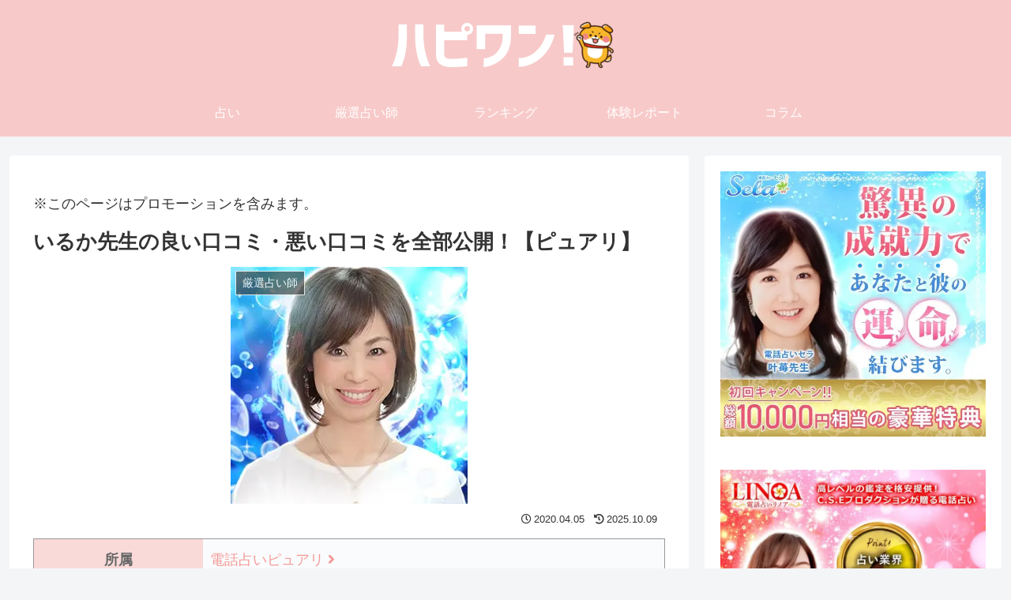

--- FILE ---
content_type: text/html; charset=UTF-8
request_url: https://happiness-one.jp/uranaishi/12636/
body_size: 47773
content:
<!doctype html>
<html dir="ltr" lang="ja">

<head>
<meta charset="utf-8">
<meta name="viewport" content="width=device-width, initial-scale=1.0, viewport-fit=cover">
<meta name="referrer" content="no-referrer-when-downgrade">
<meta name="format-detection" content="telephone=no">


  
    <!-- Global site tag (gtag.js) - Google Analytics -->
    <script async src="https://www.googletagmanager.com/gtag/js?id=G-HTVQ4797D4"></script>
    <script>
      window.dataLayer = window.dataLayer || [];
      function gtag(){dataLayer.push(arguments);}
      gtag('js', new Date());

      gtag('config', 'G-HTVQ4797D4');
    </script>

  


  
  

  <!-- preconnect dns-prefetch -->
<link rel="preconnect dns-prefetch" href="//www.googletagmanager.com">
<link rel="preconnect dns-prefetch" href="//www.google-analytics.com">
<link rel="preconnect dns-prefetch" href="//ajax.googleapis.com">
<link rel="preconnect dns-prefetch" href="//cdnjs.cloudflare.com">
<link rel="preconnect dns-prefetch" href="//pagead2.googlesyndication.com">
<link rel="preconnect dns-prefetch" href="//googleads.g.doubleclick.net">
<link rel="preconnect dns-prefetch" href="//tpc.googlesyndication.com">
<link rel="preconnect dns-prefetch" href="//ad.doubleclick.net">
<link rel="preconnect dns-prefetch" href="//www.gstatic.com">
<link rel="preconnect dns-prefetch" href="//cse.google.com">
<link rel="preconnect dns-prefetch" href="//fonts.gstatic.com">
<link rel="preconnect dns-prefetch" href="//fonts.googleapis.com">
<link rel="preconnect dns-prefetch" href="//cms.quantserve.com">
<link rel="preconnect dns-prefetch" href="//secure.gravatar.com">
<link rel="preconnect dns-prefetch" href="//cdn.syndication.twimg.com">
<link rel="preconnect dns-prefetch" href="//cdn.jsdelivr.net">
<link rel="preconnect dns-prefetch" href="//images-fe.ssl-images-amazon.com">
<link rel="preconnect dns-prefetch" href="//completion.amazon.com">
<link rel="preconnect dns-prefetch" href="//m.media-amazon.com">
<link rel="preconnect dns-prefetch" href="//i.moshimo.com">
<link rel="preconnect dns-prefetch" href="//aml.valuecommerce.com">
<link rel="preconnect dns-prefetch" href="//dalc.valuecommerce.com">
<link rel="preconnect dns-prefetch" href="//dalb.valuecommerce.com">

<!-- Preload -->
<link rel="preload" as="font" type="font/woff" href="https://happiness-one.jp/wp-content/themes/cocoon-master/webfonts/icomoon/fonts/icomoon.woff?v=2.7.0.2" crossorigin>
<link rel="preload" as="font" type="font/woff2" href="https://happiness-one.jp/wp-content/themes/cocoon-master/webfonts/fontawesome5/webfonts/fa-brands-400.woff2" crossorigin>
<link rel="preload" as="font" type="font/woff2" href="https://happiness-one.jp/wp-content/themes/cocoon-master/webfonts/fontawesome5/webfonts/fa-regular-400.woff2" crossorigin>
<link rel="preload" as="font" type="font/woff2" href="https://happiness-one.jp/wp-content/themes/cocoon-master/webfonts/fontawesome5/webfonts/fa-solid-900.woff2" crossorigin>
<link media="all" href="https://happiness-one.jp/wp-content/cache/autoptimize/css/autoptimize_bb6548c59e97f26bfba03b6823d5fb1d.css" rel="stylesheet"><title>いるか先生の良い口コミ・悪い口コミを全部公開！【ピュアリ】 | 当たる占い師を探せるサイトハピワン</title>
	
	
		<!-- All in One SEO 4.9.3 - aioseo.com -->
	<meta name="description" content="電話占いピュアリ所属・いるか先生に実際に鑑定してもらった人の良い口コミも悪い口コミもすべてお見せします！当たる？当たらない？世間一般の口コミ評判がこちら！" />
	<meta name="robots" content="max-snippet:-1, max-image-preview:large, max-video-preview:-1" />
	<meta name="author" content="ハピワン！"/>
	<meta name="keywords" content="いるか先生,いるか,ピュアリ,電話占いピュアリ,電話占い,口コミ,評判,評価,当たる,占い,占い師" />
	<link rel="canonical" href="https://happiness-one.jp/uranaishi/12636/" />
	<meta name="generator" content="All in One SEO (AIOSEO) 4.9.3" />
		<!-- All in One SEO -->


<!-- OGP -->
<meta property="og:type" content="article">
<meta property="og:description" content="いるか先生 良い口コミを見る悪い口コミを見る 所属 電話占いピュアリ 料金 1分320円(税込) 鑑定歴 10年 性別 女性 いるか先生ってどんな先生？ 電話占いピュアリ所属のいるか先生。以前より持ち合わせており、日々磨いている「クレア能力">
<meta property="og:title" content="いるか先生の良い口コミ・悪い口コミを全部公開！【ピュアリ】">
<meta property="og:url" content="https://happiness-one.jp/uranaishi/12636/">
<meta property="og:image" content="https://i0.wp.com/happiness-one.jp/wp-content/uploads/purely-iruka-3.jpg?fit=300%2C300&#038;ssl=1">
<meta property="og:site_name" content="当たる占い師を探せるサイトハピワン">
<meta property="og:locale" content="ja_JP">
<meta property="article:published_time" content="2020-04-05T11:00:38+09:00" />
<meta property="article:modified_time" content="2025-10-09T17:29:39+09:00" />
<meta property="article:section" content="厳選占い師">
<meta property="article:tag" content="電話占い">
<meta property="article:tag" content="電話占いピュアリ">
<!-- /OGP -->

<!-- Twitter Card -->
<meta name="twitter:card" content="summary_large_image">
<meta property="twitter:description" content="いるか先生 良い口コミを見る悪い口コミを見る 所属 電話占いピュアリ 料金 1分320円(税込) 鑑定歴 10年 性別 女性 いるか先生ってどんな先生？ 電話占いピュアリ所属のいるか先生。以前より持ち合わせており、日々磨いている「クレア能力">
<meta property="twitter:title" content="いるか先生の良い口コミ・悪い口コミを全部公開！【ピュアリ】">
<meta property="twitter:url" content="https://happiness-one.jp/uranaishi/12636/">
<meta name="twitter:image" content="https://i0.wp.com/happiness-one.jp/wp-content/uploads/purely-iruka-3.jpg?fit=300%2C300&#038;ssl=1">
<meta name="twitter:domain" content="happiness-one.jp">
<!-- /Twitter Card -->
<link rel='dns-prefetch' href='//ajax.googleapis.com' />
<link rel='dns-prefetch' href='//cdnjs.cloudflare.com' />
<link rel='dns-prefetch' href='//stats.wp.com' />
<link rel='preconnect' href='//i0.wp.com' />
<link rel='preconnect' href='//c0.wp.com' />
<link rel="alternate" type="application/rss+xml" title="当たる占い師を探せるサイトハピワン &raquo; フィード" href="https://happiness-one.jp/feed/" />
<link rel="alternate" type="application/rss+xml" title="当たる占い師を探せるサイトハピワン &raquo; コメントフィード" href="https://happiness-one.jp/comments/feed/" />
<link rel="alternate" type="application/rss+xml" title="当たる占い師を探せるサイトハピワン &raquo; いるか先生の良い口コミ・悪い口コミを全部公開！【ピュアリ】 のコメントのフィード" href="https://happiness-one.jp/uranaishi/12636/feed/" />
















<script src="https://ajax.googleapis.com/ajax/libs/jquery/3.6.1/jquery.min.js?ver=3.6.1" id="jquery-core-js"></script>
<script src="https://cdnjs.cloudflare.com/ajax/libs/jquery-migrate/3.3.2/jquery-migrate.min.js?ver=3.0.1" id="jquery-migrate-js"></script>
<link rel='shortlink' href='https://happiness-one.jp/?p=12636' />
	
		<!-- Cocoon canonical -->
<link rel="canonical" href="https://happiness-one.jp/uranaishi/12636/">
<!-- Cocoon meta description -->
<meta name="description" content="いるか先生 良い口コミを見る悪い口コミを見る 所属 電話占いピュアリ 料金 1分320円(税込) 鑑定歴 10年 性別 女性 いるか先生ってどんな先生？ 電話占いピュアリ所属のいるか先生。以前より持ち合わせており、日々磨いている「クレア能力">
<!-- Cocoon meta keywords -->
<meta name="keywords" content="厳選占い師">
<!-- Cocoon meta thumbnail -->
<meta name="thumbnail" content="https://i0.wp.com/happiness-one.jp/wp-content/uploads/purely-iruka-3.jpg?fit=300%2C300&amp;ssl=1">
<!-- Cocoon JSON-LD -->
<script type="application/ld+json">
{
  "@context": "https://schema.org",
  "@type": "Article",
  "mainEntityOfPage":{
    "@type":"WebPage",
    "@id":"https://happiness-one.jp/uranaishi/12636/"
  },
  "headline": "いるか先生の良い口コミ・悪い口コミを全部公開！【ピュアリ】",
  "image": {
    "@type": "ImageObject",
    "url": "https://i0.wp.com/happiness-one.jp/wp-content/uploads/purely-iruka-3.jpg?fit=300%2C300&#038;ssl=1",
    "width": 800,
    "height": 451
  },
  "datePublished": "2020-04-05T11:00:38+09:00",
  "dateModified": "2025-10-09T17:29:39+09:00",
  "author": {
    "@type": "Person",
    "name": "ハピワン！",
    "url": "https://happiness-one.jp/author/happiness-one/"
  },
  "description": "いるか先生 良い口コミを見る悪い口コミを見る 所属 電話占いピュアリ 料金 1分320円(税込) 鑑定歴 10年 性別 女性 いるか先生ってどんな先生？ 電話占いピュアリ所属のいるか先生。以前より持ち合わせており、日々磨いている「クレア能力…"
}
</script>
<link rel="icon" href="https://i0.wp.com/happiness-one.jp/wp-content/uploads/cropped-favicon.png?fit=32%2C32&#038;ssl=1" sizes="32x32" />
<link rel="icon" href="https://i0.wp.com/happiness-one.jp/wp-content/uploads/cropped-favicon.png?fit=192%2C192&#038;ssl=1" sizes="192x192" />
<link rel="apple-touch-icon" href="https://i0.wp.com/happiness-one.jp/wp-content/uploads/cropped-favicon.png?fit=180%2C180&#038;ssl=1" />
<meta name="msapplication-TileImage" content="https://i0.wp.com/happiness-one.jp/wp-content/uploads/cropped-favicon.png?fit=270%2C270&#038;ssl=1" />





</head>

<body class="wp-singular post-template-default single single-post postid-12636 single-format-standard wp-theme-cocoon-master wp-child-theme-cocoon-child-master body public-page page-body categoryid-3 tagid-8 tagid-10 ff-hiragino fz-18px fw-400 hlt-center-logo-wrap ect-entry-card-wrap rect-entry-card-wrap no-scrollable-sidebar no-scrollable-main sidebar-right mblt-header-mobile-buttons author-admin no-sp-snippet no-mobile-header-logo font-awesome-5 thumb-wide" itemscope itemtype="https://schema.org/WebPage">



<div id="container" class="container cf">

  
  

  
<div id="header-container" class="header-container">
  <div id="header-container-in" class="header-container-in hlt-center-logo">
    <header id="header" class="header cf" itemscope itemtype="https://schema.org/WPHeader">

      <div id="header-in" class="header-in wrap cf" itemscope itemtype="https://schema.org/WebSite">

        
<div class="tagline" itemprop="alternativeHeadline"></div>

        
        <div class="logo logo-header logo-image"><a href="https://happiness-one.jp/" class="site-name site-name-text-link" itemprop="url"><span class="site-name-text"><img class="site-logo-image header-site-logo-image" src="https://happiness-one.jp/wp-content/uploads/happiness-logo.png" alt="当たる占い師を探せるサイトハピワン"><meta itemprop="name about" content="当たる占い師を探せるサイトハピワン"></span></a></div>
        
        
      </div>

    </header>

    <!-- Navigation -->
<nav id="navi" class="navi cf" itemscope itemtype="https://schema.org/SiteNavigationElement">
  <div id="navi-in" class="navi-in wrap cf">
    <ul id="menu-header" class="menu-top menu-header menu-pc"><li id="menu-item-47" class="menu-item menu-item-type-taxonomy menu-item-object-category menu-item-has-no-description"><a href="https://happiness-one.jp/uranai/"><div class="caption-wrap"><div class="item-label">占い</div></div></a></li>
<li id="menu-item-48" class="menu-item menu-item-type-taxonomy menu-item-object-category current-post-ancestor current-menu-parent current-post-parent menu-item-has-no-description"><a href="https://happiness-one.jp/uranaishi/"><div class="caption-wrap"><div class="item-label">厳選占い師</div></div></a></li>
<li id="menu-item-46" class="menu-item menu-item-type-taxonomy menu-item-object-category menu-item-has-no-description"><a href="https://happiness-one.jp/ranking/"><div class="caption-wrap"><div class="item-label">ランキング</div></div></a></li>
<li id="menu-item-2658" class="menu-item menu-item-type-taxonomy menu-item-object-category menu-item-has-no-description"><a href="https://happiness-one.jp/report/"><div class="caption-wrap"><div class="item-label">体験レポート</div></div></a></li>
<li id="menu-item-45" class="menu-item menu-item-type-taxonomy menu-item-object-category menu-item-has-no-description"><a href="https://happiness-one.jp/column/"><div class="caption-wrap"><div class="item-label">コラム</div></div></a></li>
</ul>      </div><!-- /#navi-in -->
</nav>
<!-- /Navigation -->
  </div><!-- /.header-container-in -->
</div><!-- /.header-container -->

  
  

  


  
  
  
  
  
  <div id="content" class="content cf">

    <div id="content-in" class="content-in wrap">

        <main id="main" class="main" itemscope itemtype="https://schema.org/Blog">

        


<article id="post-12636" class="article post-12636 post type-post status-publish format-standard has-post-thumbnail hentry category-uranaishi-post tag-denwauranai-post tag-purely-post" itemscope="itemscope" itemprop="blogPost" itemtype="https://schema.org/BlogPosting" data-clarity-region="article">
  <div class='code-block code-block-1' style='margin: 8px 0; clear: both;'>
※このページはプロモーションを含みます。</div>

      
      
      
      
      <header class="article-header entry-header">

        <h1 class="entry-title" itemprop="headline">いるか先生の良い口コミ・悪い口コミを全部公開！【ピュアリ】</h1>

        
        
        
        
        <div class="eye-catch-wrap">
<figure class="eye-catch" itemprop="image" itemscope itemtype="https://schema.org/ImageObject">
  <img width="300" height="300" src="https://i0.wp.com/happiness-one.jp/wp-content/uploads/purely-iruka-3.jpg?fit=300%2C300&amp;ssl=1" class="attachment-300x300 size-300x300 eye-catch-image wp-post-image" alt="いるか先生,電話占いピュアリ" decoding="async" fetchpriority="high" srcset="https://i0.wp.com/happiness-one.jp/wp-content/uploads/purely-iruka-3.jpg?w=300&amp;ssl=1 300w, https://i0.wp.com/happiness-one.jp/wp-content/uploads/purely-iruka-3.jpg?resize=150%2C150&amp;ssl=1 150w" sizes="(max-width: 300px) 100vw, 300px" />  <meta itemprop="url" content="https://i0.wp.com/happiness-one.jp/wp-content/uploads/purely-iruka-3.jpg?fit=300%2C300&ssl=1">
  <meta itemprop="width" content="300">
  <meta itemprop="height" content="300">
  <span class="cat-label cat-label-3">厳選占い師</span></figure>
</div>

        

        <div class="date-tags">

  <span class="post-date"><span class="far fa-clock" aria-hidden="true"></span><span class="entry-date date published"><meta itemprop="datePublished" content="2020-04-05T11:00:38+09:00">2020.04.05</span></span><span class="post-update"><span class="fas fa-history" aria-hidden="true"></span><time class="entry-date date updated" datetime="2025-10-09T17:29:39+09:00" itemprop="dateModified">2025.10.09</time></span>
  </div>

        
        
        
         
        
        
      </header>

      
      <div class="entry-content cf" itemprop="mainEntityOfPage">
      <h1 class="u-name">いるか先生</h1>
<div id="prof" class="u-block">
<div class="u-left">
<div class="u-img">[icatch]</div>
<div class="u-review"><a class="u-btn" href="#outline__1_1">良い口コミを見る</a><a class="u-btn" href="#outline__1_2">悪い口コミを見る</a></div>
</div>
<div class="u-right">
<table>
<tbody>
<tr>
<th>所属</th>
<td><a href="https://pure-c.jp/?PR=7o8001" onclick="gtag('event', '7o8001', {'event_category': 'purely', 'event_label': '12636_purely01'});">電話占いピュアリ<i class="fas fa-angle-right"></i></a></td>
</tr>
<tr>
<th>料金</th>
<td>1分320円(税込)</td>
</tr>
<tr>
<th>鑑定歴</th>
<td>10年</td>
</tr>
<tr>
<th>性別</th>
<td>女性</td>
</tr>
</tbody>
</table></div>
</div>
<div id="intro" class="u-block">
<details>
<summary>いるか先生ってどんな先生？</summary>
<p>電話占いピュアリ所属のいるか先生。以前より持ち合わせており、日々磨いている「クレア能力」を使い、相談者を幸せへと導いてくれる占い師です。</p>
<div class="link-box"><a class="btn-link" href="https://pure-c.jp/G/OPERATOR/INDEX/OPID/357/?PR=7o8001" onclick="gtag('event', '7o8001', {'event_category': 'purely', 'event_label': '12636_purely02'});">電話占いピュアリ <br />いるか先生の公式HPへ<i class="fas fa-angle-right"></i></a></div>
</details>
</div>
<div id="comments" class="u-block">
<div class="good">
<h2>良い口コミ</h2>
<div class="c-content">
<p>電話占いは初めてでしたが、いるか先生は優しく話しやすいので、娘のこと、お金のこと、いろいろなことを相談できました。旦那についても当たってたと思います。また、お願いしたいです。</p>
<div class="c-prof">匿名さん(40代後半/女性)</div>
</div>
<div class="c-content">
<p>優しい言葉をたくさんかけていただき、心が安らぎました。占いだけでない、癒しの鑑定を受けたい方に大変おすすめの占い師さんです。</p>
<div class="c-prof">埼玉事変さん(30代前半/女性)</div>
</div>
<div class="c-content">
<p>鑑定はもちろん、アフターメールも丁寧で感動しました。人気の理由がわかります。</p>
<div class="c-prof">匿名さん(30代後半/女性)</div>
</div>
<div class="dog-comment"><img alt data-recalc-dims="1" decoding="async" src="https://i0.wp.com/happiness-one.jp/wp-content/uploads/animal/banzai.png?w=1256&#038;ssl=1" /></p>
<p>「優しくて話しやすかった！」なんていう口コミが多かったよ♡</p>
</div>
<div class="link-box"><a class="btn-link" href="https://pure-c.jp/G/OPERATOR/INDEX/OPID/357/?PR=7o8001" onclick="gtag('event', '7o8001', {'event_category': 'purely', 'event_label': '12636_purely03'});">電話占いピュアリ <br />いるか先生に占ってもらう<i class="fas fa-angle-right"></i></a></div>
</div>
<div class="bad">
<h2>悪い口コミ</h2>
<p class="red">※当サイトでは、高い評価の口コミに限らず低い評価の口コミも包み隠さず掲載しています。</p>
<div class="c-content">
<p>まあまあ当たってた気がするが優しいだけ？な感じもした。可もなく不可もない。</p>
<div class="c-prof">匿名さん(40代前半/女性)</div>
</div>
<div class="c-content">
<p>占いは当たってたと思います。アフメいつ届くんだろう…。</p>
<div class="c-prof">匿名さん(20代後半/女性)</div>
</div>
<div class="dog-comment"><img alt data-recalc-dims="1" decoding="async" src="https://i0.wp.com/happiness-one.jp/wp-content/uploads/animal/katate.png?w=1256&#038;ssl=1" /></p>
<p>悪い口コミはあまり見かけなかったよ。</p>
</div>
<div class="link-box"><a class="btn-link" href="https://pure-c.jp/G/OPERATOR/INDEX/OPID/357/?PR=7o8001" onclick="gtag('event', '7o8001', {'event_category': 'purely', 'event_label': '12636_purely04'});">電話占いピュアリ <br />いるか先生に占ってもらう<i class="fas fa-angle-right"></i></a></div>
</div>
</div>
<div id="detail" class="u-block">
<h2>いるか先生プロフィール</h2>
<div class="dog-comment"><img alt data-recalc-dims="1" decoding="async" src="https://i0.wp.com/happiness-one.jp/wp-content/uploads/animal/wink.png?w=1256&#038;ssl=1" /></p>
<p>優しくて癒されるスピリチュアル鑑定を受けよう♡</p>
</div>
<dl>
<dt>占術</dt>
<dd>霊感・霊視・霊聴・透視・霊魂・言霊・共感覚・浄化・過去視・未来視・遠隔透視・未来透視・未来予知・・守護霊対話・思念伝達・想念伝達・潜在意識のブロック解除・憑依・風水・波動修正・ヒーリング・遠隔ヒーリング・レイキヒーリング・ペットへのヒーリング・遠隔キネシオロジー・ハイヤーセルフ・シンクロニシティ・エンジェルオラクルカード・オラクルカード・オーラリーディング・リーディング・ハートリーリーディング・スピリチュアルリーディング・ストーンリーディング・ダウンジング・ペンデュラムダウジング・ロッドダウジング・エネルギー調整・エネルギー診断・ソウルメイト・チャクラ・チャネリング・インナーチャイルド・アニマルコミュニケーション・サイキックパワー・サイキックリーディング・水晶ダウンジング・姓名判断・九星気学・気学・故人との会話・家相・開運気学・断易・オーラ診断・ペットの気持ち・易</dd>
<dt>相談内容</dt>
<dd>恋愛成就・出会い・片思い・相手の気持ち・相性・縁結び・結婚・男心・女心・同性愛・複雑な恋愛・三角関係・略奪愛・浮気・不倫・Ｗ不倫・復活愛・復縁・離婚・SNS恋愛・遠距離恋愛・LINEブロック解除・音信不通・運命・宿命・カルマ・ソウルメイト・自己開花・人間関係・職場の人間関係・対人関係・仕事運・適職・天職・転職・進路・就職・経営相談・人事・開業・夢・目標・ビジネスチャンス・ビジネスパートナー・家族関係・夫婦関係・家庭問題・夫婦問題・親族問題・育児・子育て・シングルマザー・美容・人生相談・魂の本質・夢診断・ペットの気持ち・ペット交信・ペットへのヒーリング・パワーストーン選択・引越し・開運指導・健康運・金運</dd>
<dt>関連記事</dt>
<dd>
<ul>
<li><a href="https://happiness-one.jp/uranai/498/">電話占いピュアリは当たるのか？世間一般の口コミ評価を調査！</a></li>
<li><a href="https://happiness-one.jp/ranking/2407/">電話占い当たるランキング2025【最新口コミをチェック】</a></li>
<li><a href="https://happiness-one.jp/ranking/4728/">当たる占い師ランキングTOP100～人気電話占い会社から選抜～</a></li>
</ul>
</dd>
</dl>
<div class="link-box"><a class="btn-link" href="https://pure-c.jp/G/OPERATOR/INDEX/OPID/357/?PR=7o8001" onclick="gtag('event', '7o8001', {'event_category': 'purely', 'event_label': '12636_purely05'});">電話占いピュアリ <br />いるか先生の公式HPへ<i class="fas fa-angle-right"></i></a></div>
</div>
      </div>

      
      
      <footer class="article-footer entry-footer">

                  <div id="custom_html-103" class="widget_text widget widget-single-content-bottom widget_custom_html"><div class="textwidget custom-html-widget"><div class="bottom-hikaku">
<img data-recalc-dims="1" id="top-hikaku" class="hikaku-title" src="https://i0.wp.com/happiness-one.jp/wp-content/uploads/ranking-banner.png?w=1256&#038;ssl=1" alt="topランキングタイトル" />
<table class="top-hikaku">
<tbody>
<tr>
<th class="h"></th>
<th class="hikaku-rank 1"><img data-recalc-dims="1" src="https://i0.wp.com/happiness-one.jp/wp-content/uploads/hikaku-1st.png?w=1256&#038;ssl=1" alt="1位" />
<a href="https://fortune-linoa.jp/ZG/PAGE/INDEX/CODE/LP_KAMIWAZA/?PR=7o6007">電話占いリノア</a></th>
<th class="hikaku-rank 2"><img data-recalc-dims="1" src="https://i0.wp.com/happiness-one.jp/wp-content/uploads/hikaku-2nd.png?w=1256&#038;ssl=1" alt="2位" />
<a href="https://d-will.jp/ZG/PAGE/INDEX/CODE/E_URANAI2/?PR=willu27
">電話占いウィル</a></th>
<th class="hikaku-rank 3"><img data-recalc-dims="1" src="https://i0.wp.com/happiness-one.jp/wp-content/uploads/hikaku-3rd.png?w=1256&#038;ssl=1" alt="3位" />
<a href="https://fortune-sela.co.jp/?PR=happi_7">電話占いセラ</a></th>
</tr>
<tr>
<th class="h">評価</th>
<td class="star5"><span class="star5_rating" data-rate="5"></span></td>
<td class="star4-5"><span class="star5_rating" data-rate="4.5"></span></td>
<td class="star4-5"><span class="star5_rating" data-rate="4.5"></span></td>
</tr>
<tr>
<th class="h">公式サイト</th>
<td><a href="https://fortune-linoa.jp/ZG/PAGE/INDEX/CODE/LP_KAMIWAZA/?PR=7o6007" onclick="gtag('event', '7o6007', {'event_category': 'linoa', 'event_label': 'hikakurank_linoa01'});"><img data-recalc-dims="1" src="https://i0.wp.com/happiness-one.jp/wp-content/uploads/linoa-banner-10000.jpg?w=1256&#038;ssl=1" alt="電話占いリノア" /></a></td>
<td><a href="https://d-will.jp/ZG/PAGE/INDEX/CODE/E_URANAI2/?PR=willu27
" onclick="gtag('event', 'd_in14', {'event_category': 'purely', 'event_label': 'hikakurank_purely01'});"><img data-recalc-dims="1" src="https://i0.wp.com/happiness-one.jp/wp-content/uploads/daijou-banner.jpg?w=1256&#038;ssl=1" alt="電話占いウィル" /></a></td>
<td><a href="https://fortune-sela.co.jp/?PR=happi_7" onclick="gtag('event', 'willu27', {'event_category': 'will', 'event_label': 'hikakurank_will01'});"><img data-recalc-dims="1" src="https://i0.wp.com/happiness-one.jp/wp-content/uploads/sela-banner-10000.jpg?w=1256&#038;ssl=1" alt="セラ" /></a></td>
</tr>
<tr>
<th class="h" style="background: #FFE5EA;">初回特典</th>
<td style="background: #FFE5EA;">最大10,000円相当無料</td>
<td style="background: #FFE5EA;">最大10,000円相当無料</td>
<td style="background: #FFE5EA;">最大10,000円相当無料</td>
</tr>
<tr>
<th class="h">料金(1分)</th>
<td>220円～</td>
<td>280円～</td>
<td>280円～</td>
</tr>
<tr>
<th class="h">おすすめ
占い師</th>
<td><i class="fab fa-hotjar fa-fw" style="color: #fa8231;"></i>さとみ先生<br>
<i class="fab fa-hotjar fa-fw" style="color: #fa8231;"></i>百華先生<br>
<i class="fab fa-hotjar fa-fw" style="color: #fa8231;"></i>撫子先生</td>
<td><i class="fab fa-hotjar fa-fw" style="color: #fa8231;"></i>大丈先生<br>
<i class="fab fa-hotjar fa-fw" style="color: #fa8231;"></i>宇迦之エマ先生<br>
<i class="fab fa-hotjar fa-fw" style="color: #fa8231;"></i>神音陽花先生</td>
<td><i class="fab fa-hotjar fa-fw" style="color: #fa8231;"></i>叶苺先生<br>
<i class="fab fa-hotjar fa-fw" style="color: #fa8231;"></i>嬉優先生<br>
<i class="fab fa-hotjar fa-fw" style="color: #fa8231;"></i>杉岡潤泉先生</td>
</tr>
<tr>
<th class="h">占い師の質</th>
<td><span class="boldRed" style="font-size: 16px;">9</span>/10点</td>
<td><span class="boldRed" style="font-size: 16px;">8.5</span>/10点</td>
<td><span class="boldRed" style="font-size: 16px;">8</span>/10点</td>
</tr>
<tr>
<th class="h">的中率</th>
<td><span class="boldRed" style="font-size: 16px;">9</span>/10点</td>
<td><span class="boldRed" style="font-size: 16px;">8</span>/10点</td>
<td><span class="boldRed" style="font-size: 16px;">8</span>/10点</td>
</tr>
<tr>
<th class="h">公式サイト</th>
<td style="padding: 0px;"><a class="btn-link rankt-btn" href="https://fortune-linoa.jp/ZG/PAGE/INDEX/CODE/LP_KAMIWAZA/?PR=7o6007" onclick="gtag('event', '7o6007', {'event_category': 'linoa', 'event_label': 'hikakurank_linoa02'});">公式HPへ<i class="fas fa-angle-right"></i></a></td>
<td style="padding: 0px;"><a class="btn-link rankt-btn" href="https://d-will.jp/ZG/PAGE/INDEX/CODE/E_URANAI2/?PR=willu27" onclick="gtag('event', 'd_in14', {'event_category': '', 'event_label': 'hikakurank_purely02'});">公式HPへ<i class="fas fa-angle-right"></i></a></td>
<td style="padding: 0px;"><a class="btn-link rankt-btn" href="https://fortune-sela.co.jp/?PR=happi_7" onclick="gtag('event', 'willu27', {'event_category': 'will', 'event_label': 'hikakurank_will02'});">公式HPへ<i class="fas fa-angle-right"></i></a>
</td></tr>
</tbody>
</table>
</div></div></div><div id="custom_html-113" class="widget_text widget widget-single-content-bottom widget_custom_html"><div class="textwidget custom-html-widget"><div class="ctaPost">
<h2 class="ctaPost__title">日本最大級の占いプロダクション運営！高品質の電話占い</h2>
<div class="ctaPost__contents">
<a href="https://fortune-sela.co.jp/?PR=happi_5">			<img data-recalc-dims="1" class="ctaPost__img ctaPost__img-pcLeft ctaPost__img-spCenter" src="https://i0.wp.com/happiness-one.jp/wp-content/uploads/sela.jpg?resize=300%2C250&#038;ssl=1" alt="CTA-IMAGE" width="300" height="250">
	</a>
掲示板等で当たると話題の電話占いリノアの姉妹サイトがついに登場♪<span class="red">電話占いセラ</span>！<br><br>
占いプロダクションの厳しいオーディションを通過した実力派占い師ばかりが揃い、高品質な占いをお届けします！人気占い師があなたの悩みに寄り添い、解決策を見つけ出してくれます。<br>
今なら<span class="red">初回10分無料で鑑定＆利用するたびに使えるようになるお得な特典付き</span>！<br><br>
<strong>電話占いセラを使い始めるなら今がチャンス！</strong>          
<div class="ctaPost__btn"><a href="https://fortune-sela.co.jp/?PR=happi_5">電話占いセラのクーポンを受け取る</a></div>
</div>
</div></div></div>        
        
        
        
<div class="entry-categories-tags ctdt-one-row">
  <div class="entry-categories"><a class="cat-link cat-link-3" href="https://happiness-one.jp/uranaishi/"><span class="fas fa-folder cat-icon tax-icon" aria-hidden="true"></span>厳選占い師</a></div>
    <div class="entry-tags"><a class="tag-link tag-link-8 border-element" href="https://happiness-one.jp/tag/denwauranai/"><span class="fas fa-tag tag-icon tax-icon" aria-hidden="true"></span>電話占い</a><a class="tag-link tag-link-10 border-element" href="https://happiness-one.jp/tag/purely/"><span class="fas fa-tag tag-icon tax-icon" aria-hidden="true"></span>電話占いピュアリ</a></div>
  </div>

        
        
        
        
        
        
        
        
        
        <div class="footer-meta">
  <div class="author-info">
    <span class="fas fa-pencil-alt" aria-hidden="true"></span> <a href="https://happiness-one.jp/author/happiness-one/" class="author-link">
      <span class="post-author vcard author" itemprop="editor author creator copyrightHolder" itemscope itemtype="https://schema.org/Person">
        <meta itemprop="url" content="https://happiness-one.jp/author/happiness-one/">
        <span class="author-name fn" itemprop="name">ハピワン！</span>
      </span>
    </a>
  </div>
</div>

      </footer>

    </article>


<div class="under-entry-content">

  
  
  <aside id="related-entries" class="related-entries rect-entry-card">
  <h2 class="related-entry-heading">
    <span class="related-entry-main-heading main-caption">
      関連記事    </span>
      </h2>
  <div class="related-list">
                 <a href="https://happiness-one.jp/uranaishi/10033/" class="related-entry-card-wrap a-wrap border-element cf" title="夏乃先生の良い口コミ・悪い口コミを全部公開！【ピュアリ】">
<article class="post-10033 related-entry-card e-card cf post type-post status-publish format-standard has-post-thumbnail hentry category-uranaishi-post tag-denwauranai-post tag-purely-post">

  <figure class="related-entry-card-thumb card-thumb e-card-thumb">
        <img width="160" height="90" src="https://i0.wp.com/happiness-one.jp/wp-content/uploads/purely-natsuno-2.jpg?resize=160%2C90&amp;ssl=1" class="related-entry-card-thumb-image card-thumb-image wp-post-image" alt="" decoding="async" loading="lazy" srcset="https://i0.wp.com/happiness-one.jp/wp-content/uploads/purely-natsuno-2.jpg?resize=120%2C68&amp;ssl=1 120w, https://i0.wp.com/happiness-one.jp/wp-content/uploads/purely-natsuno-2.jpg?resize=160%2C90&amp;ssl=1 160w" sizes="auto, (max-width: 160px) 100vw, 160px" />        <span class="cat-label cat-label-3">厳選占い師</span>  </figure><!-- /.related-entry-thumb -->

  <div class="related-entry-card-content card-content e-card-content">
    <h3 class="related-entry-card-title card-title e-card-title">
      夏乃先生の良い口コミ・悪い口コミを全部公開！【ピュアリ】    </h3>
        <div class="related-entry-card-snippet card-snippet e-card-snippet">
      夏乃先生 良い口コミを見る悪い口コミを見る 所属 電話占いピュアリ 料金 1分360円(税込) 鑑定歴 11年 性別 女性 夏乃先生ってどんな先生？ 電話占いピュアリ所属の夏乃(ナツノ)先生。幼少期より念が強く人の気持ちを読み取ることが得意...    </div>
              </div><!-- /.related-entry-card-content -->



</article><!-- /.related-entry-card -->
</a><!-- /.related-entry-card-wrap -->
           <a href="https://happiness-one.jp/uranaishi/7304/" class="related-entry-card-wrap a-wrap border-element cf" title="あいか先生の良い口コミ・悪い口コミを全部公開！【ウラナ】">
<article class="post-7304 related-entry-card e-card cf post type-post status-publish format-standard has-post-thumbnail hentry category-uranaishi-post tag-denwauranai-post tag-ulana-post">

  <figure class="related-entry-card-thumb card-thumb e-card-thumb">
        <img width="148" height="90" src="https://i0.wp.com/happiness-one.jp/wp-content/uploads/ulana-aika.png?resize=148%2C90&amp;ssl=1" class="related-entry-card-thumb-image card-thumb-image wp-post-image" alt="" decoding="async" loading="lazy" />        <span class="cat-label cat-label-3">厳選占い師</span>  </figure><!-- /.related-entry-thumb -->

  <div class="related-entry-card-content card-content e-card-content">
    <h3 class="related-entry-card-title card-title e-card-title">
      あいか先生の良い口コミ・悪い口コミを全部公開！【ウラナ】    </h3>
        <div class="related-entry-card-snippet card-snippet e-card-snippet">
      あいか先生 良い口コミを見る悪い口コミを見る 所属 電話占いウラナ 料金 1分300円(税込) 鑑定歴 15年 性別 女性 ランキング 当たる占い師ランキング第59位 あいか先生ってどんな先生？電話占いウラナの殿堂入り鑑定師、あいか先生。父...    </div>
              </div><!-- /.related-entry-card-content -->



</article><!-- /.related-entry-card -->
</a><!-- /.related-entry-card-wrap -->
           <a href="https://happiness-one.jp/uranaishi/13343/" class="related-entry-card-wrap a-wrap border-element cf" title="こころ先生の良い口コミ・悪い口コミを全部公開！※退職">
<article class="post-13343 related-entry-card e-card cf post type-post status-publish format-standard has-post-thumbnail hentry category-uranaishi-post tag-denwauranai-post tag-cielo-post">

  <figure class="related-entry-card-thumb card-thumb e-card-thumb">
        <img width="160" height="90" src="https://i0.wp.com/happiness-one.jp/wp-content/uploads/cielo-kokoro.jpg?resize=160%2C90&amp;ssl=1" class="related-entry-card-thumb-image card-thumb-image wp-post-image" alt="" decoding="async" loading="lazy" />        <span class="cat-label cat-label-3">厳選占い師</span>  </figure><!-- /.related-entry-thumb -->

  <div class="related-entry-card-content card-content e-card-content">
    <h3 class="related-entry-card-title card-title e-card-title">
      こころ先生の良い口コミ・悪い口コミを全部公開！※退職    </h3>
        <div class="related-entry-card-snippet card-snippet e-card-snippet">
      こころ先生 良い口コミを見る悪い口コミを見る 所属 電話占いシエロ 料金 1分500円(税抜) 鑑定歴 7-10年 性別 女性 こころ先生ってどんな先生？ 電話占いシエロ所属のこころ先生。幼い頃から人を惹きつける魅力を持ち、相手の想いを読み...    </div>
              </div><!-- /.related-entry-card-content -->



</article><!-- /.related-entry-card -->
</a><!-- /.related-entry-card-wrap -->
           <a href="https://happiness-one.jp/uranaishi/3849/" class="related-entry-card-wrap a-wrap border-element cf" title="陽向先生の良い口コミ・悪い口コミを全部公開！【リノア】">
<article class="post-3849 related-entry-card e-card cf post type-post status-publish format-standard has-post-thumbnail hentry category-uranaishi-post tag-denwauranai-post tag-linoa-post">

  <figure class="related-entry-card-thumb card-thumb e-card-thumb">
        <img width="160" height="90" src="https://i0.wp.com/happiness-one.jp/wp-content/uploads/linoa-hinata.jpg?resize=160%2C90&amp;ssl=1" class="related-entry-card-thumb-image card-thumb-image wp-post-image" alt="" decoding="async" loading="lazy" />        <span class="cat-label cat-label-3">厳選占い師</span>  </figure><!-- /.related-entry-thumb -->

  <div class="related-entry-card-content card-content e-card-content">
    <h3 class="related-entry-card-title card-title e-card-title">
      陽向先生の良い口コミ・悪い口コミを全部公開！【リノア】    </h3>
        <div class="related-entry-card-snippet card-snippet e-card-snippet">
      陽向先生 良い口コミを見る悪い口コミを見る 所属 電話占いリノア 料金 1分320円(税込) 鑑定歴 11年 性別 女性 ランキング 当たる占い師ランキング第5位 陽向先生ってどんな先生？ 電話占いリノアのナンバーワン占い師、陽向先生。タロ...    </div>
              </div><!-- /.related-entry-card-content -->



</article><!-- /.related-entry-card -->
</a><!-- /.related-entry-card-wrap -->
           <a href="https://happiness-one.jp/uranaishi/9958/" class="related-entry-card-wrap a-wrap border-element cf" title="よし先生の良い口コミ・悪い口コミを全部公開！【ピュアリ】">
<article class="post-9958 related-entry-card e-card cf post type-post status-publish format-standard has-post-thumbnail hentry category-uranaishi-post tag-denwauranai-post tag-purely-post">

  <figure class="related-entry-card-thumb card-thumb e-card-thumb">
        <img width="160" height="90" src="https://i0.wp.com/happiness-one.jp/wp-content/uploads/purely-yoshi.jpg?resize=160%2C90&amp;ssl=1" class="related-entry-card-thumb-image card-thumb-image wp-post-image" alt="" decoding="async" loading="lazy" />        <span class="cat-label cat-label-3">厳選占い師</span>  </figure><!-- /.related-entry-thumb -->

  <div class="related-entry-card-content card-content e-card-content">
    <h3 class="related-entry-card-title card-title e-card-title">
      よし先生の良い口コミ・悪い口コミを全部公開！【ピュアリ】    </h3>
        <div class="related-entry-card-snippet card-snippet e-card-snippet">
      よし先生 良い口コミを見る悪い口コミを見る 所属 電話占いピュアリ 料金 1分400円(税込) 鑑定歴 15年 性別 男性 よし先生ってどんな先生？ 電話占いピュアリ所属のよし先生。タロットカードや断易、西洋占星術を用いて、多角的な視点から...    </div>
              </div><!-- /.related-entry-card-content -->



</article><!-- /.related-entry-card -->
</a><!-- /.related-entry-card-wrap -->
           <a href="https://happiness-one.jp/uranaishi/6384/" class="related-entry-card-wrap a-wrap border-element cf" title="煌先生の良い口コミ・悪い口コミを全部公開！※退職">
<article class="post-6384 related-entry-card e-card cf post type-post status-publish format-standard has-post-thumbnail hentry category-uranaishi-post tag-denwauranai-post tag-purely-post">

  <figure class="related-entry-card-thumb card-thumb e-card-thumb">
        <img width="160" height="90" src="https://i0.wp.com/happiness-one.jp/wp-content/uploads/purely-kira.jpg?resize=160%2C90&amp;ssl=1" class="related-entry-card-thumb-image card-thumb-image wp-post-image" alt="" decoding="async" loading="lazy" />        <span class="cat-label cat-label-3">厳選占い師</span>  </figure><!-- /.related-entry-thumb -->

  <div class="related-entry-card-content card-content e-card-content">
    <h3 class="related-entry-card-title card-title e-card-title">
      煌先生の良い口コミ・悪い口コミを全部公開！※退職    </h3>
        <div class="related-entry-card-snippet card-snippet e-card-snippet">
      煌先生 良い口コミを見る悪い口コミを見る 所属 電話占いピュアリ 料金 1分300円(税込) 鑑定歴 20年 性別 男性 ランキング 当たる占い師ランキング第69位 煌先生ってどんな先生？ 電話占いピュアリで人気急上昇中の煌(キラ)先生。ス...    </div>
              </div><!-- /.related-entry-card-content -->



</article><!-- /.related-entry-card -->
</a><!-- /.related-entry-card-wrap -->
    
      </div>
</aside>

  
  
      <div id="pager-post-navi" class="pager-post-navi post-navi-default cf">
    <a href="https://happiness-one.jp/ranking/12617/" title="占い掲示板サイト 信頼できる掲示板といえば？" class="prev-post a-wrap border-element cf">
            <div class="fas fa-chevron-left iconfont" aria-hidden="true"></div>
            <figure class="prev-post-thumb card-thumb"><img width="120" height="68" src="https://i0.wp.com/happiness-one.jp/wp-content/uploads/202003keijiban.jpg?resize=120%2C68&amp;ssl=1" class="attachment-thumb120 size-thumb120 wp-post-image" alt="" decoding="async" loading="lazy" srcset="https://i0.wp.com/happiness-one.jp/wp-content/uploads/202003keijiban.jpg?w=730&amp;ssl=1 730w, https://i0.wp.com/happiness-one.jp/wp-content/uploads/202003keijiban.jpg?resize=300%2C168&amp;ssl=1 300w" sizes="auto, (max-width: 120px) 100vw, 120px" /></figure>
            <div class="prev-post-title">占い掲示板サイト 信頼できる掲示板といえば？</div></a><a href="https://happiness-one.jp/column/8666/" title="タロット占いを始めよう！【誰でも気軽にできるタロット占いの始め方】" class="next-post a-wrap cf">
            <div class="fas fa-chevron-right iconfont" aria-hidden="true"></div>
            <figure class="next-post-thumb card-thumb">
            <img width="120" height="68" src="https://i0.wp.com/happiness-one.jp/wp-content/uploads/tarot-1.jpg?resize=120%2C68&amp;ssl=1" class="attachment-thumb120 size-thumb120 wp-post-image" alt="" decoding="async" loading="lazy" /></figure>
    <div class="next-post-title">タロット占いを始めよう！【誰でも気軽にできるタロット占いの始め方】</div></a>    </div><!-- /.pager-post-navi -->
  
  
  

  
  
</div>

<div id="breadcrumb" class="breadcrumb breadcrumb-category sbp-main-bottom" itemscope itemtype="https://schema.org/BreadcrumbList"><div class="breadcrumb-home" itemscope itemtype="https://schema.org/ListItem" itemprop="itemListElement"><span class="fas fa-home fa-fw" aria-hidden="true"></span><a href="https://happiness-one.jp" itemprop="item"><span itemprop="name" class="breadcrumb-caption">ホーム</span></a><meta itemprop="position" content="1" /><span class="sp"><span class="fas fa-angle-right" aria-hidden="true"></span></span></div><div class="breadcrumb-item" itemscope itemtype="https://schema.org/ListItem" itemprop="itemListElement"><span class="fas fa-folder fa-fw" aria-hidden="true"></span><a href="https://happiness-one.jp/uranaishi/" itemprop="item"><span itemprop="name" class="breadcrumb-caption">厳選占い師</span></a><meta itemprop="position" content="2" /></div></div><!-- /#breadcrumb -->

          </main>

        <div id="sidebar" class="sidebar nwa cf" role="complementary">

  
	<aside id="custom_html-114" class="widget_text widget widget-sidebar widget-sidebar-standard widget_custom_html"><div class="textwidget custom-html-widget"><a href="https://fortune-sela.co.jp/?PR=happi_4" onclick="gtag('event', '7o6004', {'event_category': 'linoa', 'event_label': 'リンクの位置'});" alt="電話占いセラ"><img alt data-recalc-dims="1" src="https://i0.wp.com/happiness-one.jp/wp-content/uploads/sela-banner-10000.jpg?w=1256&#038;ssl=1"></a></div></aside><aside id="custom_html-112" class="widget_text widget widget-sidebar widget-sidebar-standard widget_custom_html"><div class="textwidget custom-html-widget"><a href="https://fortune-linoa.jp/ZG/PAGE/INDEX/CODE/LP_KAMIWAZA/?PR=7o6004" onclick="gtag('event', '7o6004', {'event_category': 'linoa', 'event_label': 'リンクの位置'});" alt="電話占いリノア"><img alt data-recalc-dims="1" src="https://i0.wp.com/happiness-one.jp/wp-content/uploads/linoa-kamiwaza.jpg?w=1256&#038;ssl=1"></a></div></aside><aside id="custom_html-117" class="widget_text widget widget-sidebar widget-sidebar-standard widget_custom_html"><div class="textwidget custom-html-widget"><a href="https://d.excite.co.jp/lp/kokyu/?ali=d_af_in14&utm_source=in&utm_medium=Affiliates&utm_campaign=d_in&utm_content=d_in14"><div id="attachment_19862" style="width: 310px" class="wp-caption aligncenter"><img data-recalc-dims="1" aria-describedby="caption-attachment-19862" src="https://i0.wp.com/happiness-one.jp/wp-content/uploads/excite_suiren-akari-reia-miori-kuran_500_500.jpg?resize=300%2C300&#038;ssl=1" alt="" width="300" height="300" class="size-medium wp-image-19862" /><p id="caption-attachment-19862" class="wp-caption-text">[PR]エキサイト電話占い</div></a></div></aside><aside id="tag_cloud-2" class="widget widget-sidebar widget-sidebar-standard widget_tag_cloud"><h3 class="widget-sidebar-title widget-title">タグ一覧</h3><div class="tagcloud"><a href="https://happiness-one.jp/tag/denwauranai/" class="tag-cloud-link tag-link-8 tag-link-position-1" aria-label="電話占い (499個の項目)"><span class="tag-caption"><span class="fas fa-tag tax-icon" aria-hidden="true"></span>電話占い</span><span class="tag-link-count">499</span></a>
<a href="https://happiness-one.jp/tag/purely/" class="tag-cloud-link tag-link-10 tag-link-position-2" aria-label="電話占いピュアリ (117個の項目)"><span class="tag-caption"><span class="fas fa-tag tax-icon" aria-hidden="true"></span>電話占いピュアリ</span><span class="tag-link-count">117</span></a>
<a href="https://happiness-one.jp/tag/will/" class="tag-cloud-link tag-link-11 tag-link-position-3" aria-label="電話占いウィル (101個の項目)"><span class="tag-caption"><span class="fas fa-tag tax-icon" aria-hidden="true"></span>電話占いウィル</span><span class="tag-link-count">101</span></a>
<a href="https://happiness-one.jp/tag/linoa/" class="tag-cloud-link tag-link-12 tag-link-position-4" aria-label="電話占いリノア (75個の項目)"><span class="tag-caption"><span class="fas fa-tag tax-icon" aria-hidden="true"></span>電話占いリノア</span><span class="tag-link-count">75</span></a>
<a href="https://happiness-one.jp/tag/taimenuranai/" class="tag-cloud-link tag-link-9 tag-link-position-5" aria-label="対面占い (44個の項目)"><span class="tag-caption"><span class="fas fa-tag tax-icon" aria-hidden="true"></span>対面占い</span><span class="tag-link-count">44</span></a>
<a href="https://happiness-one.jp/tag/cielo/" class="tag-cloud-link tag-link-43 tag-link-position-6" aria-label="電話占いシエロ (40個の項目)"><span class="tag-caption"><span class="fas fa-tag tax-icon" aria-hidden="true"></span>電話占いシエロ</span><span class="tag-link-count">40</span></a>
<a href="https://happiness-one.jp/tag/excite/" class="tag-cloud-link tag-link-19 tag-link-position-7" aria-label="エキサイト電話占い (36個の項目)"><span class="tag-caption"><span class="fas fa-tag tax-icon" aria-hidden="true"></span>エキサイト電話占い</span><span class="tag-link-count">36</span></a>
<a href="https://happiness-one.jp/tag/iseki/" class="tag-cloud-link tag-link-153 tag-link-position-8" aria-label="占い師移籍情報(電話占い) (35個の項目)"><span class="tag-caption"><span class="fas fa-tag tax-icon" aria-hidden="true"></span>占い師移籍情報(電話占い</span><span class="tag-link-count">35</span></a>
<a href="https://happiness-one.jp/tag/charis/" class="tag-cloud-link tag-link-15 tag-link-position-9" aria-label="電話占いカリス (34個の項目)"><span class="tag-caption"><span class="fas fa-tag tax-icon" aria-hidden="true"></span>電話占いカリス</span><span class="tag-link-count">34</span></a>
<a href="https://happiness-one.jp/tag/mahina/" class="tag-cloud-link tag-link-14 tag-link-position-10" aria-label="電話占いマヒナ (33個の項目)"><span class="tag-caption"><span class="fas fa-tag tax-icon" aria-hidden="true"></span>電話占いマヒナ</span><span class="tag-link-count">33</span></a>
<a href="https://happiness-one.jp/tag/tarot-lesson/" class="tag-cloud-link tag-link-117 tag-link-position-11" aria-label="タロット講座 (27個の項目)"><span class="tag-caption"><span class="fas fa-tag tax-icon" aria-hidden="true"></span>タロット講座</span><span class="tag-link-count">27</span></a>
<a href="https://happiness-one.jp/tag/vernis/" class="tag-cloud-link tag-link-16 tag-link-position-12" aria-label="電話占いヴェルニ (24個の項目)"><span class="tag-caption"><span class="fas fa-tag tax-icon" aria-hidden="true"></span>電話占いヴェルニ</span><span class="tag-link-count">24</span></a>
<a href="https://happiness-one.jp/tag/roba3/" class="tag-cloud-link tag-link-13 tag-link-position-13" aria-label="電話占いロバミミ (22個の項目)"><span class="tag-caption"><span class="fas fa-tag tax-icon" aria-hidden="true"></span>電話占いロバミミ</span><span class="tag-link-count">22</span></a>
<a href="https://happiness-one.jp/tag/yakatawill/" class="tag-cloud-link tag-link-27 tag-link-position-14" aria-label="占いの館ウィル (19個の項目)"><span class="tag-caption"><span class="fas fa-tag tax-icon" aria-hidden="true"></span>占いの館ウィル</span><span class="tag-link-count">19</span></a>
<a href="https://happiness-one.jp/tag/twinray-uranai/" class="tag-cloud-link tag-link-154 tag-link-position-15" aria-label="ツインレイ鑑定 (17個の項目)"><span class="tag-caption"><span class="fas fa-tag tax-icon" aria-hidden="true"></span>ツインレイ鑑定</span><span class="tag-link-count">17</span></a>
<a href="https://happiness-one.jp/tag/ulana/" class="tag-cloud-link tag-link-18 tag-link-position-16" aria-label="電話占いウラナ (16個の項目)"><span class="tag-caption"><span class="fas fa-tag tax-icon" aria-hidden="true"></span>電話占いウラナ</span><span class="tag-link-count">16</span></a>
<a href="https://happiness-one.jp/tag/qole/" class="tag-cloud-link tag-link-23 tag-link-position-17" aria-label="クォーレ占い電話相談 (15個の項目)"><span class="tag-caption"><span class="fas fa-tag tax-icon" aria-hidden="true"></span>クォーレ占い電話相談</span><span class="tag-link-count">15</span></a>
<a href="https://happiness-one.jp/tag/feel/" class="tag-cloud-link tag-link-17 tag-link-position-18" aria-label="電話占いフィール (15個の項目)"><span class="tag-caption"><span class="fas fa-tag tax-icon" aria-hidden="true"></span>電話占いフィール</span><span class="tag-link-count">15</span></a>
<a href="https://happiness-one.jp/tag/twin-ray/" class="tag-cloud-link tag-link-144 tag-link-position-19" aria-label="ツインレイ (14個の項目)"><span class="tag-caption"><span class="fas fa-tag tax-icon" aria-hidden="true"></span>ツインレイ</span><span class="tag-link-count">14</span></a>
<a href="https://happiness-one.jp/tag/chaturanai/" class="tag-cloud-link tag-link-36 tag-link-position-20" aria-label="チャット占い (13個の項目)"><span class="tag-caption"><span class="fas fa-tag tax-icon" aria-hidden="true"></span>チャット占い</span><span class="tag-link-count">13</span></a>
<a href="https://happiness-one.jp/tag/sela/" class="tag-cloud-link tag-link-147 tag-link-position-21" aria-label="電話占いセラ (9個の項目)"><span class="tag-caption"><span class="fas fa-tag tax-icon" aria-hidden="true"></span>電話占いセラ</span><span class="tag-link-count">9</span></a>
<a href="https://happiness-one.jp/tag/balangan/" class="tag-cloud-link tag-link-26 tag-link-position-22" aria-label="占い館バランガン (9個の項目)"><span class="tag-caption"><span class="fas fa-tag tax-icon" aria-hidden="true"></span>占い館バランガン</span><span class="tag-link-count">9</span></a>
<a href="https://happiness-one.jp/tag/minden/" class="tag-cloud-link tag-link-24 tag-link-position-23" aria-label="みん電占い (8個の項目)"><span class="tag-caption"><span class="fas fa-tag tax-icon" aria-hidden="true"></span>みん電占い</span><span class="tag-link-count">8</span></a>
<a href="https://happiness-one.jp/tag/uranaiapp/" class="tag-cloud-link tag-link-33 tag-link-position-24" aria-label="占いアプリ (7個の項目)"><span class="tag-caption"><span class="fas fa-tag tax-icon" aria-hidden="true"></span>占いアプリ</span><span class="tag-link-count">7</span></a>
<a href="https://happiness-one.jp/tag/love/" class="tag-cloud-link tag-link-45 tag-link-position-25" aria-label="恋愛 (6個の項目)"><span class="tag-caption"><span class="fas fa-tag tax-icon" aria-hidden="true"></span>恋愛</span><span class="tag-link-count">6</span></a>
<a href="https://happiness-one.jp/tag/lierre/" class="tag-cloud-link tag-link-44 tag-link-position-26" aria-label="電話占いリエル (6個の項目)"><span class="tag-caption"><span class="fas fa-tag tax-icon" aria-hidden="true"></span>電話占いリエル</span><span class="tag-link-count">6</span></a>
<a href="https://happiness-one.jp/tag/tarim/" class="tag-cloud-link tag-link-28 tag-link-position-27" aria-label="原宿占い館塔里木 (6個の項目)"><span class="tag-caption"><span class="fas fa-tag tax-icon" aria-hidden="true"></span>原宿占い館塔里木</span><span class="tag-link-count">6</span></a>
<a href="https://happiness-one.jp/tag/meruu/" class="tag-cloud-link tag-link-20 tag-link-position-28" aria-label="電話占いメル (6個の項目)"><span class="tag-caption"><span class="fas fa-tag tax-icon" aria-hidden="true"></span>電話占いメル</span><span class="tag-link-count">6</span></a>
<a href="https://happiness-one.jp/tag/awlterm/" class="tag-cloud-link tag-link-51 tag-link-position-29" aria-label="占い館アゥルターム (6個の項目)"><span class="tag-caption"><span class="fas fa-tag tax-icon" aria-hidden="true"></span>占い館アゥルターム</span><span class="tag-link-count">6</span></a>
<a href="https://happiness-one.jp/tag/uranainomado/" class="tag-cloud-link tag-link-41 tag-link-position-30" aria-label="占いの窓 (5個の項目)"><span class="tag-caption"><span class="fas fa-tag tax-icon" aria-hidden="true"></span>占いの窓</span><span class="tag-link-count">5</span></a>
<a href="https://happiness-one.jp/tag/jikiataru/" class="tag-cloud-link tag-link-145 tag-link-position-31" aria-label="時期が当たる占い師(連絡、復縁の時期等) (5個の項目)"><span class="tag-caption"><span class="fas fa-tag tax-icon" aria-hidden="true"></span>時期が当たる占い師(連絡、復縁の時期等</span><span class="tag-link-count">5</span></a>
<a href="https://happiness-one.jp/tag/coconala/" class="tag-cloud-link tag-link-50 tag-link-position-32" aria-label="電話占いココナラ (5個の項目)"><span class="tag-caption"><span class="fas fa-tag tax-icon" aria-hidden="true"></span>電話占いココナラ</span><span class="tag-link-count">5</span></a>
<a href="https://happiness-one.jp/tag/madear/" class="tag-cloud-link tag-link-64 tag-link-position-33" aria-label="電話占いマディア (4個の項目)"><span class="tag-caption"><span class="fas fa-tag tax-icon" aria-hidden="true"></span>電話占いマディア</span><span class="tag-link-count">4</span></a>
<a href="https://happiness-one.jp/tag/senjutsu/" class="tag-cloud-link tag-link-21 tag-link-position-34" aria-label="占術 (4個の項目)"><span class="tag-caption"><span class="fas fa-tag tax-icon" aria-hidden="true"></span>占術</span><span class="tag-link-count">4</span></a>
<a href="https://happiness-one.jp/tag/coupon/" class="tag-cloud-link tag-link-53 tag-link-position-35" aria-label="初回特典あり (4個の項目)"><span class="tag-caption"><span class="fas fa-tag tax-icon" aria-hidden="true"></span>初回特典あり</span><span class="tag-link-count">4</span></a>
<a href="https://happiness-one.jp/tag/selene/" class="tag-cloud-link tag-link-31 tag-link-position-36" aria-label="占い館セレーネ (4個の項目)"><span class="tag-caption"><span class="fas fa-tag tax-icon" aria-hidden="true"></span>占い館セレーネ</span><span class="tag-link-count">4</span></a>
<a href="https://happiness-one.jp/tag/chapli/" class="tag-cloud-link tag-link-35 tag-link-position-37" aria-label="チャプリ (3個の項目)"><span class="tag-caption"><span class="fas fa-tag tax-icon" aria-hidden="true"></span>チャプリ</span><span class="tag-link-count">3</span></a>
<a href="https://happiness-one.jp/tag/senrigan/" class="tag-cloud-link tag-link-30 tag-link-position-38" aria-label="占いの館千里眼 (3個の項目)"><span class="tag-caption"><span class="fas fa-tag tax-icon" aria-hidden="true"></span>占いの館千里眼</span><span class="tag-link-count">3</span></a>
<a href="https://happiness-one.jp/tag/aquary/" class="tag-cloud-link tag-link-29 tag-link-position-39" aria-label="占いのお部屋アクアリー (3個の項目)"><span class="tag-caption"><span class="fas fa-tag tax-icon" aria-hidden="true"></span>占いのお部屋アクアリー</span><span class="tag-link-count">3</span></a>
<a href="https://happiness-one.jp/tag/powerspot/" class="tag-cloud-link tag-link-150 tag-link-position-40" aria-label="パワースポット (3個の項目)"><span class="tag-caption"><span class="fas fa-tag tax-icon" aria-hidden="true"></span>パワースポット</span><span class="tag-link-count">3</span></a>
<a href="https://happiness-one.jp/tag/taikendan/" class="tag-cloud-link tag-link-148 tag-link-position-41" aria-label="恋愛体験談 (3個の項目)"><span class="tag-caption"><span class="fas fa-tag tax-icon" aria-hidden="true"></span>恋愛体験談</span><span class="tag-link-count">3</span></a>
<a href="https://happiness-one.jp/tag/fulgora/" class="tag-cloud-link tag-link-48 tag-link-position-42" aria-label="電話占いフルゴラ (3個の項目)"><span class="tag-caption"><span class="fas fa-tag tax-icon" aria-hidden="true"></span>電話占いフルゴラ</span><span class="tag-link-count">3</span></a>
<a href="https://happiness-one.jp/tag/fukuen/" class="tag-cloud-link tag-link-114 tag-link-position-43" aria-label="復縁 (3個の項目)"><span class="tag-caption"><span class="fas fa-tag tax-icon" aria-hidden="true"></span>復縁</span><span class="tag-link-count">3</span></a>
<a href="https://happiness-one.jp/tag/bcafe/" class="tag-cloud-link tag-link-32 tag-link-position-44" aria-label="占い館BCAFE (2個の項目)"><span class="tag-caption"><span class="fas fa-tag tax-icon" aria-hidden="true"></span>占い館BCAFE</span><span class="tag-link-count">2</span></a>
<a href="https://happiness-one.jp/tag/recruit/" class="tag-cloud-link tag-link-52 tag-link-position-45" aria-label="占い師募集中 (2個の項目)"><span class="tag-caption"><span class="fas fa-tag tax-icon" aria-hidden="true"></span>占い師募集中</span><span class="tag-link-count">2</span></a>
<a href="https://happiness-one.jp/tag/comet/" class="tag-cloud-link tag-link-39 tag-link-position-46" aria-label="電話占いコメット (2個の項目)"><span class="tag-caption"><span class="fas fa-tag tax-icon" aria-hidden="true"></span>電話占いコメット</span><span class="tag-link-count">2</span></a>
<a href="https://happiness-one.jp/tag/arcana/" class="tag-cloud-link tag-link-40 tag-link-position-47" aria-label="アルカナ (2個の項目)"><span class="tag-caption"><span class="fas fa-tag tax-icon" aria-hidden="true"></span>アルカナ</span><span class="tag-link-count">2</span></a>
<a href="https://happiness-one.jp/tag/omajinai/" class="tag-cloud-link tag-link-151 tag-link-position-48" aria-label="おまじない (2個の項目)"><span class="tag-caption"><span class="fas fa-tag tax-icon" aria-hidden="true"></span>おまじない</span><span class="tag-link-count">2</span></a>
<a href="https://happiness-one.jp/tag/elsa/" class="tag-cloud-link tag-link-46 tag-link-position-49" aria-label="電話占いエルーザ (2個の項目)"><span class="tag-caption"><span class="fas fa-tag tax-icon" aria-hidden="true"></span>電話占いエルーザ</span><span class="tag-link-count">2</span></a>
<a href="https://happiness-one.jp/tag/hanaso/" class="tag-cloud-link tag-link-61 tag-link-position-50" aria-label="電話占いハナソ！ (2個の項目)"><span class="tag-caption"><span class="fas fa-tag tax-icon" aria-hidden="true"></span>電話占いハナソ！</span><span class="tag-link-count">2</span></a>
<a href="https://happiness-one.jp/tag/elpila/" class="tag-cloud-link tag-link-49 tag-link-position-51" aria-label="電話占いエルピラ (1個の項目)"><span class="tag-caption"><span class="fas fa-tag tax-icon" aria-hidden="true"></span>電話占いエルピラ</span><span class="tag-link-count">1</span></a>
<a href="https://happiness-one.jp/tag/mistyline/" class="tag-cloud-link tag-link-60 tag-link-position-52" aria-label="電話占いミスティーライン (1個の項目)"><span class="tag-caption"><span class="fas fa-tag tax-icon" aria-hidden="true"></span>電話占いミスティーライン</span><span class="tag-link-count">1</span></a>
<a href="https://happiness-one.jp/tag/spacia/" class="tag-cloud-link tag-link-66 tag-link-position-53" aria-label="電話占いスペーシア (1個の項目)"><span class="tag-caption"><span class="fas fa-tag tax-icon" aria-hidden="true"></span>電話占いスペーシア</span><span class="tag-link-count">1</span></a>
<a href="https://happiness-one.jp/tag/lily/" class="tag-cloud-link tag-link-125 tag-link-position-54" aria-label="Lily (1個の項目)"><span class="tag-caption"><span class="fas fa-tag tax-icon" aria-hidden="true"></span>Lily</span><span class="tag-link-count">1</span></a>
<a href="https://happiness-one.jp/tag/onlineuranai/" class="tag-cloud-link tag-link-34 tag-link-position-55" aria-label="みん占 (1個の項目)"><span class="tag-caption"><span class="fas fa-tag tax-icon" aria-hidden="true"></span>みん占</span><span class="tag-link-count">1</span></a>
<a href="https://happiness-one.jp/tag/%e6%98%9f%e5%ba%a7/" class="tag-cloud-link tag-link-149 tag-link-position-56" aria-label="星座 (1個の項目)"><span class="tag-caption"><span class="fas fa-tag tax-icon" aria-hidden="true"></span>星座</span><span class="tag-link-count">1</span></a>
<a href="https://happiness-one.jp/tag/aiz/" class="tag-cloud-link tag-link-25 tag-link-position-57" aria-label="電話占いアイズ (1個の項目)"><span class="tag-caption"><span class="fas fa-tag tax-icon" aria-hidden="true"></span>電話占いアイズ</span><span class="tag-link-count">1</span></a>
<a href="https://happiness-one.jp/tag/tiamo/" class="tag-cloud-link tag-link-37 tag-link-position-58" aria-label="電話占いティアーモ (1個の項目)"><span class="tag-caption"><span class="fas fa-tag tax-icon" aria-hidden="true"></span>電話占いティアーモ</span><span class="tag-link-count">1</span></a></div>
</aside><aside id="text-4" class="widget widget-sidebar widget-sidebar-standard widget_text"><h3 class="widget-sidebar-title widget-title">おすすめ</h3>			<div class="textwidget"><p><a href="https://happiness-one.jp/osusume/">ハピワンおすすめサイトご紹介♪</a></p>
</div>
		</aside>
  
  
</div>

      </div>

    </div>

    
    
    
    <footer id="footer" class="footer footer-container nwa" itemscope itemtype="https://schema.org/WPFooter">

      <div id="footer-in" class="footer-in wrap cf">

                  <div class="footer-widgets cf">
             <div class="footer-left">
             <aside id="popular_entries-4" class="widget widget-footer-left widget_popular_entries"><h3 class="widget-footer-left-title footer-title widget-title">人気記事</h3>  <div class="popular-entry-cards widget-entry-cards no-icon cf">
      <a href="https://happiness-one.jp/column/20264/" class="popular-entry-card-link widget-entry-card-link a-wrap no-1" title="ツインレイに出会うと生理が早く来る？その理由とスピリチュアルなつながり">
    <div class="post-20264 popular-entry-card widget-entry-card e-card cf post type-post status-publish format-standard has-post-thumbnail hentry category-column-post tag-twin-ray-post">
      <figure class="popular-entry-card-thumb widget-entry-card-thumb card-thumb">
        <img width="120" height="68" src="https://i0.wp.com/happiness-one.jp/wp-content/uploads/daisy-3392654_640.jpg?resize=120%2C68&amp;ssl=1" class="attachment-thumb120 size-thumb120 wp-post-image" alt="" decoding="async" loading="lazy" srcset="https://i0.wp.com/happiness-one.jp/wp-content/uploads/daisy-3392654_640.jpg?resize=120%2C68&amp;ssl=1 120w, https://i0.wp.com/happiness-one.jp/wp-content/uploads/daisy-3392654_640.jpg?resize=160%2C90&amp;ssl=1 160w, https://i0.wp.com/happiness-one.jp/wp-content/uploads/daisy-3392654_640.jpg?resize=320%2C180&amp;ssl=1 320w, https://i0.wp.com/happiness-one.jp/wp-content/uploads/daisy-3392654_640.jpg?zoom=2&amp;resize=120%2C68&amp;ssl=1 240w" sizes="auto, (max-width: 120px) 100vw, 120px" />              </figure><!-- /.popular-entry-card-thumb -->

      <div class="popular-entry-card-content widget-entry-card-content card-content">
        <div class="popular-entry-card-title widget-entry-card-title card-title">ツインレイに出会うと生理が早く来る？その理由とスピリチュアルなつながり</div>
                                          <div class="popular-entry-card-date widget-entry-card-date display-none">
  <span class="popular-entry-card-post-date widget-entry-card-post-date post-date">2025.06.14</span><span class="popular-entry-card-update-date widget-entry-card-update-date post-update">2025.10.21</span></div>      </div><!-- /.popular-entry-content -->
          </div><!-- /.popular-entry-card -->
  </a><!-- /.popular-entry-card-link -->

    <a href="https://happiness-one.jp/column/21543/" class="popular-entry-card-link widget-entry-card-link a-wrap no-2" title="ツインレイ、告白はどっちからするべき？男性からの告白を待つ？">
    <div class="post-21543 popular-entry-card widget-entry-card e-card cf post type-post status-publish format-standard has-post-thumbnail hentry category-column-post tag-twin-ray-post">
      <figure class="popular-entry-card-thumb widget-entry-card-thumb card-thumb">
        <img width="120" height="68" src="https://i0.wp.com/happiness-one.jp/wp-content/uploads/KZ1796057_TP_V4.jpg?resize=120%2C68&amp;ssl=1" class="attachment-thumb120 size-thumb120 wp-post-image" alt="" decoding="async" loading="lazy" srcset="https://i0.wp.com/happiness-one.jp/wp-content/uploads/KZ1796057_TP_V4.jpg?resize=120%2C68&amp;ssl=1 120w, https://i0.wp.com/happiness-one.jp/wp-content/uploads/KZ1796057_TP_V4.jpg?resize=160%2C90&amp;ssl=1 160w, https://i0.wp.com/happiness-one.jp/wp-content/uploads/KZ1796057_TP_V4.jpg?resize=320%2C180&amp;ssl=1 320w, https://i0.wp.com/happiness-one.jp/wp-content/uploads/KZ1796057_TP_V4.jpg?zoom=2&amp;resize=120%2C68&amp;ssl=1 240w" sizes="auto, (max-width: 120px) 100vw, 120px" />              </figure><!-- /.popular-entry-card-thumb -->

      <div class="popular-entry-card-content widget-entry-card-content card-content">
        <div class="popular-entry-card-title widget-entry-card-title card-title">ツインレイ、告白はどっちからするべき？男性からの告白を待つ？</div>
                                          <div class="popular-entry-card-date widget-entry-card-date display-none">
  <span class="popular-entry-card-post-date widget-entry-card-post-date post-date">2025.10.22</span></div>      </div><!-- /.popular-entry-content -->
          </div><!-- /.popular-entry-card -->
  </a><!-- /.popular-entry-card-link -->

    <a href="https://happiness-one.jp/column/21106/" class="popular-entry-card-link widget-entry-card-link a-wrap no-3" title="ツインレイと頭痛の関係について">
    <div class="post-21106 popular-entry-card widget-entry-card e-card cf post type-post status-publish format-standard has-post-thumbnail hentry category-column-post tag-twin-ray-post">
      <figure class="popular-entry-card-thumb widget-entry-card-thumb card-thumb">
        <img width="120" height="68" src="https://i0.wp.com/happiness-one.jp/wp-content/uploads/miyuPAUI2400_TP_V4.jpg?resize=120%2C68&amp;ssl=1" class="attachment-thumb120 size-thumb120 wp-post-image" alt="" decoding="async" loading="lazy" srcset="https://i0.wp.com/happiness-one.jp/wp-content/uploads/miyuPAUI2400_TP_V4.jpg?resize=120%2C68&amp;ssl=1 120w, https://i0.wp.com/happiness-one.jp/wp-content/uploads/miyuPAUI2400_TP_V4.jpg?resize=160%2C90&amp;ssl=1 160w, https://i0.wp.com/happiness-one.jp/wp-content/uploads/miyuPAUI2400_TP_V4.jpg?resize=320%2C180&amp;ssl=1 320w, https://i0.wp.com/happiness-one.jp/wp-content/uploads/miyuPAUI2400_TP_V4.jpg?zoom=2&amp;resize=120%2C68&amp;ssl=1 240w" sizes="auto, (max-width: 120px) 100vw, 120px" />              </figure><!-- /.popular-entry-card-thumb -->

      <div class="popular-entry-card-content widget-entry-card-content card-content">
        <div class="popular-entry-card-title widget-entry-card-title card-title">ツインレイと頭痛の関係について</div>
                                          <div class="popular-entry-card-date widget-entry-card-date display-none">
  <span class="popular-entry-card-post-date widget-entry-card-post-date post-date">2025.08.20</span><span class="popular-entry-card-update-date widget-entry-card-update-date post-update">2025.10.21</span></div>      </div><!-- /.popular-entry-content -->
          </div><!-- /.popular-entry-card -->
  </a><!-- /.popular-entry-card-link -->

    <a href="https://happiness-one.jp/column/16600/" class="popular-entry-card-link widget-entry-card-link a-wrap no-4" title="チケット当選祈願！チケット運が上がるというSHOCK EYEさんの待ち受けをご紹介！">
    <div class="post-16600 popular-entry-card widget-entry-card e-card cf post type-post status-publish format-standard has-post-thumbnail hentry category-column-post">
      <figure class="popular-entry-card-thumb widget-entry-card-thumb card-thumb">
        <img width="120" height="68" src="https://i0.wp.com/happiness-one.jp/wp-content/uploads/ticket.jpg?resize=120%2C68&amp;ssl=1" class="attachment-thumb120 size-thumb120 wp-post-image" alt="" decoding="async" loading="lazy" srcset="https://i0.wp.com/happiness-one.jp/wp-content/uploads/ticket.jpg?w=730&amp;ssl=1 730w, https://i0.wp.com/happiness-one.jp/wp-content/uploads/ticket.jpg?resize=300%2C168&amp;ssl=1 300w" sizes="auto, (max-width: 120px) 100vw, 120px" />              </figure><!-- /.popular-entry-card-thumb -->

      <div class="popular-entry-card-content widget-entry-card-content card-content">
        <div class="popular-entry-card-title widget-entry-card-title card-title">チケット当選祈願！チケット運が上がるというSHOCK EYEさんの待ち受けをご紹介！</div>
                                          <div class="popular-entry-card-date widget-entry-card-date display-none">
  <span class="popular-entry-card-post-date widget-entry-card-post-date post-date">2021.10.29</span><span class="popular-entry-card-update-date widget-entry-card-update-date post-update">2025.11.05</span></div>      </div><!-- /.popular-entry-content -->
          </div><!-- /.popular-entry-card -->
  </a><!-- /.popular-entry-card-link -->

    <a href="https://happiness-one.jp/column/21232/" class="popular-entry-card-link widget-entry-card-link a-wrap no-5" title="ツインレイがセフレになる事もある！？ — 愛と関係性のリアル">
    <div class="post-21232 popular-entry-card widget-entry-card e-card cf post type-post status-publish format-standard has-post-thumbnail hentry category-column-post tag-twin-ray-post">
      <figure class="popular-entry-card-thumb widget-entry-card-thumb card-thumb">
        <img width="120" height="68" src="https://i0.wp.com/happiness-one.jp/wp-content/uploads/228708_s.jpg?resize=120%2C68&amp;ssl=1" class="attachment-thumb120 size-thumb120 wp-post-image" alt="" decoding="async" loading="lazy" srcset="https://i0.wp.com/happiness-one.jp/wp-content/uploads/228708_s.jpg?resize=120%2C68&amp;ssl=1 120w, https://i0.wp.com/happiness-one.jp/wp-content/uploads/228708_s.jpg?resize=160%2C90&amp;ssl=1 160w, https://i0.wp.com/happiness-one.jp/wp-content/uploads/228708_s.jpg?resize=320%2C180&amp;ssl=1 320w, https://i0.wp.com/happiness-one.jp/wp-content/uploads/228708_s.jpg?zoom=2&amp;resize=120%2C68&amp;ssl=1 240w" sizes="auto, (max-width: 120px) 100vw, 120px" />              </figure><!-- /.popular-entry-card-thumb -->

      <div class="popular-entry-card-content widget-entry-card-content card-content">
        <div class="popular-entry-card-title widget-entry-card-title card-title">ツインレイがセフレになる事もある！？ — 愛と関係性のリアル</div>
                                          <div class="popular-entry-card-date widget-entry-card-date display-none">
  <span class="popular-entry-card-post-date widget-entry-card-post-date post-date">2025.09.16</span><span class="popular-entry-card-update-date widget-entry-card-update-date post-update">2025.10.21</span></div>      </div><!-- /.popular-entry-content -->
          </div><!-- /.popular-entry-card -->
  </a><!-- /.popular-entry-card-link -->

      </div>
</aside>                   </div>
             <div class="footer-center">
             <aside id="popular_entries-6" class="widget widget-footer-center widget_popular_entries"><h3 class="widget-footer-center-title footer-title widget-title">人気占い師口コミ記事</h3>  <div class="popular-entry-cards widget-entry-cards no-icon cf">
      <a href="https://happiness-one.jp/uranaishi/3681/" class="popular-entry-card-link widget-entry-card-link a-wrap no-1" title="摩訶蓮先生の良い口コミ・悪い口コミを全部公開！【愛梨】">
    <div class="post-3681 popular-entry-card widget-entry-card e-card cf post type-post status-publish format-standard has-post-thumbnail hentry category-uranaishi-post tag-taimenuranai-post">
      <figure class="popular-entry-card-thumb widget-entry-card-thumb card-thumb">
        <img width="120" height="68" src="https://i0.wp.com/happiness-one.jp/wp-content/uploads/irie-makaren.jpg?resize=120%2C68&amp;ssl=1" class="attachment-thumb120 size-thumb120 wp-post-image" alt="" decoding="async" loading="lazy" />              </figure><!-- /.popular-entry-card-thumb -->

      <div class="popular-entry-card-content widget-entry-card-content card-content">
        <div class="popular-entry-card-title widget-entry-card-title card-title">摩訶蓮先生の良い口コミ・悪い口コミを全部公開！【愛梨】</div>
                                          <div class="popular-entry-card-date widget-entry-card-date display-none">
  <span class="popular-entry-card-post-date widget-entry-card-post-date post-date">2018.07.09</span><span class="popular-entry-card-update-date widget-entry-card-update-date post-update">2025.11.07</span></div>      </div><!-- /.popular-entry-content -->
          </div><!-- /.popular-entry-card -->
  </a><!-- /.popular-entry-card-link -->

    <a href="https://happiness-one.jp/uranaishi/21166/" class="popular-entry-card-link widget-entry-card-link a-wrap no-2" title="占い師移籍情報一覧(電話占い) ※1/13更新">
    <div class="post-21166 popular-entry-card widget-entry-card e-card cf post type-post status-publish format-standard has-post-thumbnail hentry category-uranaishi-post tag-excite-post tag-iseki-post tag-will-post tag-charis-post tag-sela-post tag-purely-post tag-linoa-post">
      <figure class="popular-entry-card-thumb widget-entry-card-thumb card-thumb">
        <img width="120" height="68" src="https://i0.wp.com/happiness-one.jp/wp-content/uploads/uranaishiiseki.jpg?resize=120%2C68&amp;ssl=1" class="attachment-thumb120 size-thumb120 wp-post-image" alt="" decoding="async" loading="lazy" srcset="https://i0.wp.com/happiness-one.jp/wp-content/uploads/uranaishiiseki.jpg?resize=120%2C68&amp;ssl=1 120w, https://i0.wp.com/happiness-one.jp/wp-content/uploads/uranaishiiseki.jpg?resize=160%2C90&amp;ssl=1 160w, https://i0.wp.com/happiness-one.jp/wp-content/uploads/uranaishiiseki.jpg?resize=320%2C180&amp;ssl=1 320w, https://i0.wp.com/happiness-one.jp/wp-content/uploads/uranaishiiseki.jpg?zoom=2&amp;resize=120%2C68&amp;ssl=1 240w" sizes="auto, (max-width: 120px) 100vw, 120px" />              </figure><!-- /.popular-entry-card-thumb -->

      <div class="popular-entry-card-content widget-entry-card-content card-content">
        <div class="popular-entry-card-title widget-entry-card-title card-title">占い師移籍情報一覧(電話占い) ※1/13更新</div>
                                          <div class="popular-entry-card-date widget-entry-card-date display-none">
  <span class="popular-entry-card-post-date widget-entry-card-post-date post-date">2025.09.04</span><span class="popular-entry-card-update-date widget-entry-card-update-date post-update">2026.01.13</span></div>      </div><!-- /.popular-entry-content -->
          </div><!-- /.popular-entry-card -->
  </a><!-- /.popular-entry-card-link -->

    <a href="https://happiness-one.jp/uranaishi/3857/" class="popular-entry-card-link widget-entry-card-link a-wrap no-3" title="ちゃあこ先生の良い口コミ・悪い口コミを全部公開！【アゥルターム】">
    <div class="post-3857 popular-entry-card widget-entry-card e-card cf post type-post status-publish format-standard has-post-thumbnail hentry category-uranaishi-post tag-awlterm-post tag-taimenuranai-post tag-denwauranai-post">
      <figure class="popular-entry-card-thumb widget-entry-card-thumb card-thumb">
        <img width="120" height="68" src="https://i0.wp.com/happiness-one.jp/wp-content/uploads/aurutamu-chaco.jpg?resize=120%2C68&amp;ssl=1" class="attachment-thumb120 size-thumb120 wp-post-image" alt="" decoding="async" loading="lazy" />              </figure><!-- /.popular-entry-card-thumb -->

      <div class="popular-entry-card-content widget-entry-card-content card-content">
        <div class="popular-entry-card-title widget-entry-card-title card-title">ちゃあこ先生の良い口コミ・悪い口コミを全部公開！【アゥルターム】</div>
                                          <div class="popular-entry-card-date widget-entry-card-date display-none">
  <span class="popular-entry-card-post-date widget-entry-card-post-date post-date">2018.07.21</span><span class="popular-entry-card-update-date widget-entry-card-update-date post-update">2025.11.07</span></div>      </div><!-- /.popular-entry-content -->
          </div><!-- /.popular-entry-card -->
  </a><!-- /.popular-entry-card-link -->

    <a href="https://happiness-one.jp/uranaishi/1439/" class="popular-entry-card-link widget-entry-card-link a-wrap no-4" title="八木新先生の良い口コミ・悪い口コミを全部公開！【ウィル】">
    <div class="post-1439 popular-entry-card widget-entry-card e-card cf post type-post status-publish format-standard has-post-thumbnail hentry category-uranaishi-post tag-yakatawill-post tag-taimenuranai-post">
      <figure class="popular-entry-card-thumb widget-entry-card-thumb card-thumb">
        <img width="120" height="68" src="https://i0.wp.com/happiness-one.jp/wp-content/uploads/will-yagiarata.png?resize=120%2C68&amp;ssl=1" class="attachment-thumb120 size-thumb120 wp-post-image" alt="" decoding="async" loading="lazy" />              </figure><!-- /.popular-entry-card-thumb -->

      <div class="popular-entry-card-content widget-entry-card-content card-content">
        <div class="popular-entry-card-title widget-entry-card-title card-title">八木新先生の良い口コミ・悪い口コミを全部公開！【ウィル】</div>
                                          <div class="popular-entry-card-date widget-entry-card-date display-none">
  <span class="popular-entry-card-post-date widget-entry-card-post-date post-date">2018.04.15</span><span class="popular-entry-card-update-date widget-entry-card-update-date post-update">2025.11.12</span></div>      </div><!-- /.popular-entry-content -->
          </div><!-- /.popular-entry-card -->
  </a><!-- /.popular-entry-card-link -->

    <a href="https://happiness-one.jp/uranaishi/20050/" class="popular-entry-card-link widget-entry-card-link a-wrap no-5" title="百華先生の良い口コミ・悪い口コミを全部公開！【リノア】【移籍情報】">
    <div class="post-20050 popular-entry-card widget-entry-card e-card cf post type-post status-publish format-standard has-post-thumbnail hentry category-uranaishi-post tag-twinray-uranai-post tag-iseki-post tag-denwauranai-post tag-linoa-post">
      <figure class="popular-entry-card-thumb widget-entry-card-thumb card-thumb">
        <img width="120" height="68" src="https://i0.wp.com/happiness-one.jp/wp-content/uploads/linoa-momoka.jpg?resize=120%2C68&amp;ssl=1" class="attachment-thumb120 size-thumb120 wp-post-image" alt="" decoding="async" loading="lazy" srcset="https://i0.wp.com/happiness-one.jp/wp-content/uploads/linoa-momoka.jpg?resize=120%2C68&amp;ssl=1 120w, https://i0.wp.com/happiness-one.jp/wp-content/uploads/linoa-momoka.jpg?resize=160%2C90&amp;ssl=1 160w, https://i0.wp.com/happiness-one.jp/wp-content/uploads/linoa-momoka.jpg?zoom=2&amp;resize=120%2C68&amp;ssl=1 240w" sizes="auto, (max-width: 120px) 100vw, 120px" />              </figure><!-- /.popular-entry-card-thumb -->

      <div class="popular-entry-card-content widget-entry-card-content card-content">
        <div class="popular-entry-card-title widget-entry-card-title card-title">百華先生の良い口コミ・悪い口コミを全部公開！【リノア】【移籍情報】</div>
                                          <div class="popular-entry-card-date widget-entry-card-date display-none">
  <span class="popular-entry-card-post-date widget-entry-card-post-date post-date">2025.03.06</span><span class="popular-entry-card-update-date widget-entry-card-update-date post-update">2025.12.10</span></div>      </div><!-- /.popular-entry-content -->
          </div><!-- /.popular-entry-card -->
  </a><!-- /.popular-entry-card-link -->

      </div>
</aside>                   </div>
             <div class="footer-right">
             <aside id="pages-4" class="widget widget-footer-right widget_pages"><h3 class="widget-footer-right-title footer-title widget-title">ハピワン</h3>
			<ul>
				<li class="page_item page-item-26"><a href="https://happiness-one.jp/information/">お問い合わせ</a></li>
<li class="page_item page-item-37"><a href="https://happiness-one.jp/sitemap/">サイトマップ</a></li>
<li class="page_item page-item-20107"><a href="https://happiness-one.jp/osusume/">ハピワンおすすめサイトご紹介♪</a></li>
<li class="page_item page-item-19812"><a href="https://happiness-one.jp/">当たる占い師を探せるサイトハピワン</a></li>
			</ul>

			</aside>             </div>
          </div>
        
        
        
<div class="footer-bottom fdt-logo fnm-text-width cf">
  <div class="footer-bottom-logo">
    <div class="logo logo-footer logo-image"><a href="https://happiness-one.jp/" class="site-name site-name-text-link" itemprop="url"><span class="site-name-text"><img class="site-logo-image footer-site-logo-image" src="https://happiness-one.jp/wp-content/uploads/happiness-logo.png" alt="当たる占い師を探せるサイトハピワン"><meta itemprop="name about" content="当たる占い師を探せるサイトハピワン"></span></a></div>  </div>

  <div class="footer-bottom-content">
     <nav id="navi-footer" class="navi-footer">
  <div id="navi-footer-in" class="navi-footer-in">
      </div>
</nav>

    <div class="source-org copyright">© 2018 当たる占い師を探せるサイトハピワン.</div>
  </div>

</div>

      </div>

    </footer>

    
    

<ul class="mobile-header-menu-buttons mobile-menu-buttons">

  
  <!-- メニューボタン -->
  <li class="navi-menu-button menu-button">
    <input autocomplete="off" id="navi-menu-input" type="checkbox" class="display-none">
    <label id="navi-menu-open" class="menu-open menu-button-in" for="navi-menu-input">
      <span class="navi-menu-icon menu-icon">
        <span class="fas fa-bars" aria-hidden="true"></span>
      </span>
      <span class="navi-menu-caption menu-caption">メニュー</span>
    </label>
    <label class="display-none" id="navi-menu-close" for="navi-menu-input"></label>
    <div id="navi-menu-content" class="navi-menu-content menu-content">
      <label class="navi-menu-close-button menu-close-button" for="navi-menu-input"><span class="fas fa-times" aria-hidden="true"></span></label>
      <ul class="menu-drawer"><li class="menu-item menu-item-type-taxonomy menu-item-object-category menu-item-47"><a href="https://happiness-one.jp/uranai/">占い</a></li>
<li class="menu-item menu-item-type-taxonomy menu-item-object-category current-post-ancestor current-menu-parent current-post-parent menu-item-48"><a href="https://happiness-one.jp/uranaishi/">厳選占い師</a></li>
<li class="menu-item menu-item-type-taxonomy menu-item-object-category menu-item-46"><a href="https://happiness-one.jp/ranking/">ランキング</a></li>
<li class="menu-item menu-item-type-taxonomy menu-item-object-category menu-item-2658"><a href="https://happiness-one.jp/report/">体験レポート</a></li>
<li class="menu-item menu-item-type-taxonomy menu-item-object-category menu-item-45"><a href="https://happiness-one.jp/column/">コラム</a></li>
</ul>    </div>
  </li>

  <!-- ロゴボタン -->
<li class="logo-menu-button menu-button">
<a href="https://happiness-one.jp/" class="menu-button-in"><img class="site-logo-image" src="https://happiness-one.jp/wp-content/uploads/happiness-logo.png" alt="当たる占い師を探せるサイトハピワン" width="290" height="60"></a>
</li>

  
<!-- 検索ボタン -->
  <!-- 検索ボタン -->
  <li class="search-menu-button menu-button">
    <input autocomplete="off" id="search-menu-input" type="checkbox" class="display-none">
    <label id="search-menu-open" class="menu-open menu-button-in" for="search-menu-input">
      <span class="search-menu-icon menu-icon">
        <span class="fas fa-search" aria-hidden="true"></span>
      </span>
      <span class="search-menu-caption menu-caption">検索</span>
    </label>
    <label class="display-none" id="search-menu-close" for="search-menu-input"></label>
    <div id="search-menu-content" class="search-menu-content">
      <form class="search-box input-box" method="get" action="https://happiness-one.jp/">
  <input type="text" placeholder="サイト内を検索" name="s" class="search-edit" aria-label="input" value="">
  <button type="submit" class="search-submit" aria-label="button"><span class="fas fa-search" aria-hidden="true"></span></button>
</form>
    </div>
  </li>

</ul>



    

    <div id="go-to-top" class="go-to-top">
      <button class="go-to-top-button go-to-top-common go-to-top-hide go-to-top-button-icon-font" aria-label="トップへ戻る"><span class="fas fa-angle-double-up"></span></button>
  </div>

    <script type="speculationrules">
{"prefetch":[{"source":"document","where":{"and":[{"href_matches":"\/*"},{"not":{"href_matches":["\/wp-*.php","\/wp-admin\/*","\/wp-content\/uploads\/*","\/wp-content\/*","\/wp-content\/plugins\/*","\/wp-content\/themes\/cocoon-child-master\/*","\/wp-content\/themes\/cocoon-master\/*","\/*\\?(.+)"]}},{"not":{"selector_matches":"a[rel~=\"nofollow\"]"}},{"not":{"selector_matches":".no-prefetch, .no-prefetch a"}}]},"eagerness":"conservative"}]}
</script>
<script src="https://happiness-one.jp/wp-content/themes/cocoon-master/plugins/baguettebox/dist/baguetteBox.min.js?ver=6.8.3&amp;fver=20240527081804" id="baguettebox-js-js"></script>
<script id="baguettebox-js-js-after">
/* <![CDATA[ */
          (function($){
           baguetteBox.run(".entry-content");
          })(jQuery);
        
/* ]]> */
</script>
<script src="https://happiness-one.jp/wp-includes/js/comment-reply.min.js?ver=6.8.3&amp;fver=20241114082322" id="comment-reply-js" async="async" data-wp-strategy="async"></script>
<script id="cocoon-js-js-extra">
/* <![CDATA[ */
var cocoon_localize_script_options = {"is_lazy_load_enable":null,"is_fixed_mobile_buttons_enable":"1","is_google_font_lazy_load_enable":null};
/* ]]> */
</script>
<script src="https://happiness-one.jp/wp-content/themes/cocoon-master/javascript.js?ver=6.8.3&amp;fver=20240527081804" id="cocoon-js-js"></script>
<script src="https://happiness-one.jp/wp-content/themes/cocoon-child-master/javascript.js?ver=6.8.3&amp;fver=20240531082551" id="cocoon-child-js-js"></script>
<script id="comment-rating-field-plugin-js-extra">
/* <![CDATA[ */
var crfp = {"ajax_url":"https:\/\/happiness-one.jp\/wp-admin\/admin-ajax.php","disable_replies":"0","enable_half_ratings":"0","nonce":"7b36b5c454","post_id":"12636"};
/* ]]> */
</script>
<script src="https://happiness-one.jp/wp-content/plugins/comment-rating-field-plugin/assets/js/min/frontend-min.js?ver=3.5.2&amp;fver=20180227043736" id="comment-rating-field-plugin-js"></script>
<script id="jetpack-stats-js-before">
/* <![CDATA[ */
_stq = window._stq || [];
_stq.push([ "view", {"v":"ext","blog":"177770217","post":"12636","tz":"9","srv":"happiness-one.jp","j":"1:15.4"} ]);
_stq.push([ "clickTrackerInit", "177770217", "12636" ]);
/* ]]> */
</script>
<script src="https://stats.wp.com/e-202603.js" id="jetpack-stats-js" defer="defer" data-wp-strategy="defer"></script>
		<script>
		if ( window.console && window.console.log && window.jQuery ) {
			window.jQuery( function( $ ) {
				var jquery = $.fn.jquery || 'unknown';
				var migrate = $.migrateVersion || 'not available';
				var ui = ( $.ui && $.ui.version ) || 'not available';

				window.console.log(
					'WordPress jQuery:', jquery + ',',
					'Migrate:', migrate + ',',
					'UI:', ui
				);
			} );
		}
		</script>
		<script>
function b2a(a){var b,c=0,l=0,f="",g=[];if(!a)return a;do{var e=a.charCodeAt(c++);var h=a.charCodeAt(c++);var k=a.charCodeAt(c++);var d=e<<16|h<<8|k;e=63&d>>18;h=63&d>>12;k=63&d>>6;d&=63;g[l++]="ABCDEFGHIJKLMNOPQRSTUVWXYZabcdefghijklmnopqrstuvwxyz0123456789+/=".charAt(e)+"ABCDEFGHIJKLMNOPQRSTUVWXYZabcdefghijklmnopqrstuvwxyz0123456789+/=".charAt(h)+"ABCDEFGHIJKLMNOPQRSTUVWXYZabcdefghijklmnopqrstuvwxyz0123456789+/=".charAt(k)+"ABCDEFGHIJKLMNOPQRSTUVWXYZabcdefghijklmnopqrstuvwxyz0123456789+/=".charAt(d)}while(c<
a.length);return f=g.join(""),b=a.length%3,(b?f.slice(0,b-3):f)+"===".slice(b||3)}function a2b(a){var b,c,l,f={},g=0,e=0,h="",k=String.fromCharCode,d=a.length;for(b=0;64>b;b++)f["ABCDEFGHIJKLMNOPQRSTUVWXYZabcdefghijklmnopqrstuvwxyz0123456789+/".charAt(b)]=b;for(c=0;d>c;c++)for(b=f[a.charAt(c)],g=(g<<6)+b,e+=6;8<=e;)((l=255&g>>>(e-=8))||d-2>c)&&(h+=k(l));return h}b64e=function(a){return btoa(encodeURIComponent(a).replace(/%([0-9A-F]{2})/g,function(b,a){return String.fromCharCode("0x"+a)}))};
b64d=function(a){return decodeURIComponent(atob(a).split("").map(function(a){return"%"+("00"+a.charCodeAt(0).toString(16)).slice(-2)}).join(""))};
/* <![CDATA[ */
ai_front = {"insertion_before":"\u524d\u306b","insertion_after":"\u5f8c","insertion_prepend":"\u30b3\u30f3\u30c6\u30f3\u30c4\u3092\u5148\u982d\u306b\u8ffd\u52a0","insertion_append":"\u30b3\u30f3\u30c6\u30f3\u30c4\u3092\u8ffd\u52a0\u3059\u308b","insertion_replace_content":"\u30b3\u30f3\u30c6\u30f3\u30c4\u3092\u7f6e\u304d\u63db\u3048\u308b","insertion_replace_element":"\u8981\u7d20\u3092\u4ea4\u63db\u3059\u308b","visible":"\u8868\u793a\u306e","hidden":"\u975e\u8868\u793a\u306e","fallback":"\u30d5\u30a9\u30fc\u30eb\u30d0\u30c3\u30af","automatically_placed":"AdSense \u81ea\u52d5\u5e83\u544a\u30b3\u30fc\u30c9\u306b\u3088\u3063\u3066\u81ea\u52d5\u7684\u306b\u914d\u7f6e\u3057\u307e\u3059","cancel":"\u30ad\u30e3\u30f3\u30bb\u30eb","use":"\u4f7f\u7528","add":"\u8ffd\u52a0","parent":"\u89aa","cancel_element_selection":"\u8981\u7d20\u306e\u9078\u629e\u3092\u30ad\u30e3\u30f3\u30bb\u30eb\u3059\u308b","select_parent_element":"\u89aa\u8981\u7d20\u3092\u9078\u629e\u3059\u308b","css_selector":"CSS \u30bb\u30ec\u30af\u30bf\u30fc","use_current_selector":"\u73fe\u5728\u306e\u30bb\u30ec\u30af\u30bf\u30fc\u3092\u4f7f\u7528\u3059\u308b","element":"\u8981\u7d20","path":"\u30d1\u30b9","selector":"\u30bb\u30ec\u30af\u30bf"};
/* ]]> */
var ai_cookie_js=!0,ai_block_class_def="code-block";
/*
 js-cookie v3.0.5 | MIT  JavaScript Cookie v2.2.0
 https://github.com/js-cookie/js-cookie

 Copyright 2006, 2015 Klaus Hartl & Fagner Brack
 Released under the MIT license
*/
if("undefined"!==typeof ai_cookie_js){(function(a,f){"object"===typeof exports&&"undefined"!==typeof module?module.exports=f():"function"===typeof define&&define.amd?define(f):(a="undefined"!==typeof globalThis?globalThis:a||self,function(){var b=a.Cookies,c=a.Cookies=f();c.noConflict=function(){a.Cookies=b;return c}}())})(this,function(){function a(b){for(var c=1;c<arguments.length;c++){var g=arguments[c],e;for(e in g)b[e]=g[e]}return b}function f(b,c){function g(e,d,h){if("undefined"!==typeof document){h=
a({},c,h);"number"===typeof h.expires&&(h.expires=new Date(Date.now()+864E5*h.expires));h.expires&&(h.expires=h.expires.toUTCString());e=encodeURIComponent(e).replace(/%(2[346B]|5E|60|7C)/g,decodeURIComponent).replace(/[()]/g,escape);var l="",k;for(k in h)h[k]&&(l+="; "+k,!0!==h[k]&&(l+="="+h[k].split(";")[0]));return document.cookie=e+"="+b.write(d,e)+l}}return Object.create({set:g,get:function(e){if("undefined"!==typeof document&&(!arguments.length||e)){for(var d=document.cookie?document.cookie.split("; "):
[],h={},l=0;l<d.length;l++){var k=d[l].split("="),p=k.slice(1).join("=");try{var n=decodeURIComponent(k[0]);h[n]=b.read(p,n);if(e===n)break}catch(q){}}return e?h[e]:h}},remove:function(e,d){g(e,"",a({},d,{expires:-1}))},withAttributes:function(e){return f(this.converter,a({},this.attributes,e))},withConverter:function(e){return f(a({},this.converter,e),this.attributes)}},{attributes:{value:Object.freeze(c)},converter:{value:Object.freeze(b)}})}return f({read:function(b){'"'===b[0]&&(b=b.slice(1,-1));
return b.replace(/(%[\dA-F]{2})+/gi,decodeURIComponent)},write:function(b){return encodeURIComponent(b).replace(/%(2[346BF]|3[AC-F]|40|5[BDE]|60|7[BCD])/g,decodeURIComponent)}},{path:"/"})});AiCookies=Cookies.noConflict();function m(a){if(null==a)return a;'"'===a.charAt(0)&&(a=a.slice(1,-1));try{a=JSON.parse(a)}catch(f){}return a}ai_check_block=function(a){var f="undefined"!==typeof ai_debugging;if(null==a)return!0;var b=m(AiCookies.get("aiBLOCKS"));ai_debug_cookie_status="";null==b&&(b={});"undefined"!==
typeof ai_delay_showing_pageviews&&(b.hasOwnProperty(a)||(b[a]={}),b[a].hasOwnProperty("d")||(b[a].d=ai_delay_showing_pageviews,f&&console.log("AI CHECK block",a,"NO COOKIE DATA d, delayed for",ai_delay_showing_pageviews,"pageviews")));if(b.hasOwnProperty(a)){for(var c in b[a]){if("x"==c){var g="",e=document.querySelectorAll('span[data-ai-block="'+a+'"]')[0];"aiHash"in e.dataset&&(g=e.dataset.aiHash);e="";b[a].hasOwnProperty("h")&&(e=b[a].h);f&&console.log("AI CHECK block",a,"x cookie hash",e,"code hash",
g);var d=new Date;d=b[a][c]-Math.round(d.getTime()/1E3);if(0<d&&e==g)return ai_debug_cookie_status=b="closed for "+d+" s = "+Math.round(1E4*d/3600/24)/1E4+" days",f&&console.log("AI CHECK block",a,b),f&&console.log(""),!1;f&&console.log("AI CHECK block",a,"removing x");ai_set_cookie(a,"x","");b[a].hasOwnProperty("i")||b[a].hasOwnProperty("c")||ai_set_cookie(a,"h","")}else if("d"==c){if(0!=b[a][c])return ai_debug_cookie_status=b="delayed for "+b[a][c]+" pageviews",f&&console.log("AI CHECK block",a,
b),f&&console.log(""),!1}else if("i"==c){g="";e=document.querySelectorAll('span[data-ai-block="'+a+'"]')[0];"aiHash"in e.dataset&&(g=e.dataset.aiHash);e="";b[a].hasOwnProperty("h")&&(e=b[a].h);f&&console.log("AI CHECK block",a,"i cookie hash",e,"code hash",g);if(0==b[a][c]&&e==g)return ai_debug_cookie_status=b="max impressions reached",f&&console.log("AI CHECK block",a,b),f&&console.log(""),!1;if(0>b[a][c]&&e==g){d=new Date;d=-b[a][c]-Math.round(d.getTime()/1E3);if(0<d)return ai_debug_cookie_status=
b="max imp. reached ("+Math.round(1E4*d/24/3600)/1E4+" days = "+d+" s)",f&&console.log("AI CHECK block",a,b),f&&console.log(""),!1;f&&console.log("AI CHECK block",a,"removing i");ai_set_cookie(a,"i","");b[a].hasOwnProperty("c")||b[a].hasOwnProperty("x")||(f&&console.log("AI CHECK block",a,"cookie h removed"),ai_set_cookie(a,"h",""))}}if("ipt"==c&&0==b[a][c]&&(d=new Date,g=Math.round(d.getTime()/1E3),d=b[a].it-g,0<d))return ai_debug_cookie_status=b="max imp. per time reached ("+Math.round(1E4*d/24/
3600)/1E4+" days = "+d+" s)",f&&console.log("AI CHECK block",a,b),f&&console.log(""),!1;if("c"==c){g="";e=document.querySelectorAll('span[data-ai-block="'+a+'"]')[0];"aiHash"in e.dataset&&(g=e.dataset.aiHash);e="";b[a].hasOwnProperty("h")&&(e=b[a].h);f&&console.log("AI CHECK block",a,"c cookie hash",e,"code hash",g);if(0==b[a][c]&&e==g)return ai_debug_cookie_status=b="max clicks reached",f&&console.log("AI CHECK block",a,b),f&&console.log(""),!1;if(0>b[a][c]&&e==g){d=new Date;d=-b[a][c]-Math.round(d.getTime()/
1E3);if(0<d)return ai_debug_cookie_status=b="max clicks reached ("+Math.round(1E4*d/24/3600)/1E4+" days = "+d+" s)",f&&console.log("AI CHECK block",a,b),f&&console.log(""),!1;f&&console.log("AI CHECK block",a,"removing c");ai_set_cookie(a,"c","");b[a].hasOwnProperty("i")||b[a].hasOwnProperty("x")||(f&&console.log("AI CHECK block",a,"cookie h removed"),ai_set_cookie(a,"h",""))}}if("cpt"==c&&0==b[a][c]&&(d=new Date,g=Math.round(d.getTime()/1E3),d=b[a].ct-g,0<d))return ai_debug_cookie_status=b="max clicks per time reached ("+
Math.round(1E4*d/24/3600)/1E4+" days = "+d+" s)",f&&console.log("AI CHECK block",a,b),f&&console.log(""),!1}if(b.hasOwnProperty("G")&&b.G.hasOwnProperty("cpt")&&0==b.G.cpt&&(d=new Date,g=Math.round(d.getTime()/1E3),d=b.G.ct-g,0<d))return ai_debug_cookie_status=b="max global clicks per time reached ("+Math.round(1E4*d/24/3600)/1E4+" days = "+d+" s)",f&&console.log("AI CHECK GLOBAL",b),f&&console.log(""),!1}ai_debug_cookie_status="OK";f&&console.log("AI CHECK block",a,"OK");f&&console.log("");return!0};
ai_check_and_insert_block=function(a,f){var b="undefined"!==typeof ai_debugging;if(null==a)return!0;var c=document.getElementsByClassName(f);if(c.length){c=c[0];var g=c.closest("."+ai_block_class_def),e=ai_check_block(a);!e&&0!=parseInt(c.getAttribute("limits-fallback"))&&c.hasAttribute("data-fallback-code")&&(b&&console.log("AI CHECK FAILED, INSERTING FALLBACK BLOCK",c.getAttribute("limits-fallback")),c.setAttribute("data-code",c.getAttribute("data-fallback-code")),null!=g&&g.hasAttribute("data-ai")&&
c.hasAttribute("fallback-tracking")&&c.hasAttribute("fallback_level")&&g.setAttribute("data-ai-"+c.getAttribute("fallback_level"),c.getAttribute("fallback-tracking")),e=!0);c.removeAttribute("data-selector");e?(ai_insert_code(c),g&&(b=g.querySelectorAll(".ai-debug-block"),b.length&&(g.classList.remove("ai-list-block"),g.classList.remove("ai-list-block-ip"),g.classList.remove("ai-list-block-filter"),g.style.visibility="",g.classList.contains("ai-remove-position")&&(g.style.position="")))):(b=c.closest("div[data-ai]"),
null!=b&&"undefined"!=typeof b.getAttribute("data-ai")&&(e=JSON.parse(b64d(b.getAttribute("data-ai"))),"undefined"!==typeof e&&e.constructor===Array&&(e[1]="",b.setAttribute("data-ai",b64e(JSON.stringify(e))))),g&&(b=g.querySelectorAll(".ai-debug-block"),b.length&&(g.classList.remove("ai-list-block"),g.classList.remove("ai-list-block-ip"),g.classList.remove("ai-list-block-filter"),g.style.visibility="",g.classList.contains("ai-remove-position")&&(g.style.position=""))));c.classList.remove(f)}c=document.querySelectorAll("."+
f+"-dbg");g=0;for(b=c.length;g<b;g++)e=c[g],e.querySelector(".ai-status").textContent=ai_debug_cookie_status,e.querySelector(".ai-cookie-data").textContent=ai_get_cookie_text(a),e.classList.remove(f+"-dbg")};ai_load_cookie=function(){var a="undefined"!==typeof ai_debugging,f=m(AiCookies.get("aiBLOCKS"));null==f&&(f={},a&&console.log("AI COOKIE NOT PRESENT"));a&&console.log("AI COOKIE LOAD",f);return f};ai_set_cookie=function(a,f,b){var c="undefined"!==typeof ai_debugging;c&&console.log("AI COOKIE SET block:",
a,"property:",f,"value:",b);var g=ai_load_cookie();if(""===b){if(g.hasOwnProperty(a)){delete g[a][f];a:{f=g[a];for(e in f)if(f.hasOwnProperty(e)){var e=!1;break a}e=!0}e&&delete g[a]}}else g.hasOwnProperty(a)||(g[a]={}),g[a][f]=b;0===Object.keys(g).length&&g.constructor===Object?(AiCookies.remove("aiBLOCKS"),c&&console.log("AI COOKIE REMOVED")):AiCookies.set("aiBLOCKS",JSON.stringify(g),{expires:365,path:"/"});if(c)if(a=m(AiCookies.get("aiBLOCKS")),"undefined"!=typeof a){console.log("AI COOKIE NEW",
a);console.log("AI COOKIE DATA:");for(var d in a){for(var h in a[d])"x"==h?(c=new Date,c=a[d][h]-Math.round(c.getTime()/1E3),console.log("  BLOCK",d,"closed for",c,"s = ",Math.round(1E4*c/3600/24)/1E4,"days")):"d"==h?console.log("  BLOCK",d,"delayed for",a[d][h],"pageviews"):"e"==h?console.log("  BLOCK",d,"show every",a[d][h],"pageviews"):"i"==h?(e=a[d][h],0<=e?console.log("  BLOCK",d,a[d][h],"impressions until limit"):(c=new Date,c=-e-Math.round(c.getTime()/1E3),console.log("  BLOCK",d,"max impressions, closed for",
c,"s =",Math.round(1E4*c/3600/24)/1E4,"days"))):"ipt"==h?console.log("  BLOCK",d,a[d][h],"impressions until limit per time period"):"it"==h?(c=new Date,c=a[d][h]-Math.round(c.getTime()/1E3),console.log("  BLOCK",d,"impressions limit expiration in",c,"s =",Math.round(1E4*c/3600/24)/1E4,"days")):"c"==h?(e=a[d][h],0<=e?console.log("  BLOCK",d,e,"clicks until limit"):(c=new Date,c=-e-Math.round(c.getTime()/1E3),console.log("  BLOCK",d,"max clicks, closed for",c,"s =",Math.round(1E4*c/3600/24)/1E4,"days"))):
"cpt"==h?console.log("  BLOCK",d,a[d][h],"clicks until limit per time period"):"ct"==h?(c=new Date,c=a[d][h]-Math.round(c.getTime()/1E3),console.log("  BLOCK",d,"clicks limit expiration in ",c,"s =",Math.round(1E4*c/3600/24)/1E4,"days")):"h"==h?console.log("  BLOCK",d,"hash",a[d][h]):console.log("      ?:",d,":",h,a[d][h]);console.log("")}}else console.log("AI COOKIE NOT PRESENT");return g};ai_get_cookie_text=function(a){var f=m(AiCookies.get("aiBLOCKS"));null==f&&(f={});var b="";f.hasOwnProperty("G")&&
(b="G["+JSON.stringify(f.G).replace(/"/g,"").replace("{","").replace("}","")+"] ");var c="";f.hasOwnProperty(a)&&(c=JSON.stringify(f[a]).replace(/"/g,"").replace("{","").replace("}",""));return b+c}};
var ai_insertion_js=!0,ai_block_class_def="code-block";
if("undefined"!=typeof ai_insertion_js){ai_insert=function(a,h,l){if(-1!=h.indexOf(":eq("))if(window.jQuery&&window.jQuery.fn)var n=jQuery(h);else{console.error("AI INSERT USING jQuery QUERIES:",h,"- jQuery not found");return}else n=document.querySelectorAll(h);for(var u=0,y=n.length;u<y;u++){var d=n[u];selector_string=d.hasAttribute("id")?"#"+d.getAttribute("id"):d.hasAttribute("class")?"."+d.getAttribute("class").replace(RegExp(" ","g"),"."):"";var w=document.createElement("div");w.innerHTML=l;
var m=w.getElementsByClassName("ai-selector-counter")[0];null!=m&&(m.innerText=u+1);m=w.getElementsByClassName("ai-debug-name ai-main")[0];if(null!=m){var r=a.toUpperCase();"undefined"!=typeof ai_front&&("before"==a?r=ai_front.insertion_before:"after"==a?r=ai_front.insertion_after:"prepend"==a?r=ai_front.insertion_prepend:"append"==a?r=ai_front.insertion_append:"replace-content"==a?r=ai_front.insertion_replace_content:"replace-element"==a&&(r=ai_front.insertion_replace_element));-1==selector_string.indexOf(".ai-viewports")&&
(m.innerText=r+" "+h+" ("+d.tagName.toLowerCase()+selector_string+")")}m=document.createRange();try{var v=m.createContextualFragment(w.innerHTML)}catch(t){}"before"==a?d.parentNode.insertBefore(v,d):"after"==a?d.parentNode.insertBefore(v,d.nextSibling):"prepend"==a?d.insertBefore(v,d.firstChild):"append"==a?d.insertBefore(v,null):"replace-content"==a?(d.innerHTML="",d.insertBefore(v,null)):"replace-element"==a&&(d.parentNode.insertBefore(v,d),d.parentNode.removeChild(d));z()}};ai_insert_code=function(a){function h(m,
r){return null==m?!1:m.classList?m.classList.contains(r):-1<(" "+m.className+" ").indexOf(" "+r+" ")}function l(m,r){null!=m&&(m.classList?m.classList.add(r):m.className+=" "+r)}function n(m,r){null!=m&&(m.classList?m.classList.remove(r):m.className=m.className.replace(new RegExp("(^|\\b)"+r.split(" ").join("|")+"(\\b|$)","gi")," "))}if("undefined"!=typeof a){var u=!1;if(h(a,"no-visibility-check")||a.offsetWidth||a.offsetHeight||a.getClientRects().length){u=a.getAttribute("data-code");var y=a.getAttribute("data-insertion-position"),
d=a.getAttribute("data-selector");if(null!=u)if(null!=y&&null!=d){if(-1!=d.indexOf(":eq(")?window.jQuery&&window.jQuery.fn&&jQuery(d).length:document.querySelectorAll(d).length)ai_insert(y,d,b64d(u)),n(a,"ai-viewports")}else{y=document.createRange();try{var w=y.createContextualFragment(b64d(u))}catch(m){}a.parentNode.insertBefore(w,a.nextSibling);n(a,"ai-viewports")}u=!0}else w=a.previousElementSibling,h(w,"ai-debug-bar")&&h(w,"ai-debug-script")&&(n(w,"ai-debug-script"),l(w,"ai-debug-viewport-invisible")),
n(a,"ai-viewports");return u}};ai_insert_list_code=function(a){var h=document.getElementsByClassName(a)[0];if("undefined"!=typeof h){var l=ai_insert_code(h),n=h.closest("div."+ai_block_class_def);if(n){l||n.removeAttribute("data-ai");var u=n.querySelectorAll(".ai-debug-block");n&&u.length&&(n.classList.remove("ai-list-block"),n.classList.remove("ai-list-block-ip"),n.classList.remove("ai-list-block-filter"),n.style.visibility="",n.classList.contains("ai-remove-position")&&(n.style.position=""))}h.classList.remove(a);
l&&z()}};ai_insert_viewport_code=function(a){var h=document.getElementsByClassName(a)[0];if("undefined"!=typeof h){var l=ai_insert_code(h);h.classList.remove(a);l&&(a=h.closest("div."+ai_block_class_def),null!=a&&(l=h.getAttribute("style"),null!=l&&a.setAttribute("style",a.getAttribute("style")+" "+l)));setTimeout(function(){h.removeAttribute("style")},2);z()}};ai_insert_adsense_fallback_codes=function(a){a.style.display="none";var h=a.closest(".ai-fallback-adsense"),l=h.nextElementSibling;l.getAttribute("data-code")?
ai_insert_code(l)&&z():l.style.display="block";h.classList.contains("ai-empty-code")&&null!=a.closest("."+ai_block_class_def)&&(a=a.closest("."+ai_block_class_def).getElementsByClassName("code-block-label"),0!=a.length&&(a[0].style.display="none"))};ai_insert_code_by_class=function(a){var h=document.getElementsByClassName(a)[0];"undefined"!=typeof h&&(ai_insert_code(h),h.classList.remove(a))};ai_insert_client_code=function(a,h){var l=document.getElementsByClassName(a)[0];if("undefined"!=typeof l){var n=
l.getAttribute("data-code");null!=n&&ai_check_block()&&(l.setAttribute("data-code",n.substring(Math.floor(h/19))),ai_insert_code_by_class(a),l.remove())}};ai_process_elements_active=!1;function z(){ai_process_elements_active||setTimeout(function(){ai_process_elements_active=!1;"function"==typeof ai_process_rotations&&ai_process_rotations();"function"==typeof ai_process_lists&&ai_process_lists();"function"==typeof ai_process_ip_addresses&&ai_process_ip_addresses();"function"==typeof ai_process_filter_hooks&&
ai_process_filter_hooks();"function"==typeof ai_adb_process_blocks&&ai_adb_process_blocks();"function"==typeof ai_process_impressions&&1==ai_tracking_finished&&ai_process_impressions();"function"==typeof ai_install_click_trackers&&1==ai_tracking_finished&&ai_install_click_trackers();"function"==typeof ai_install_close_buttons&&ai_install_close_buttons(document);"function"==typeof ai_process_wait_for_interaction&&ai_process_wait_for_interaction();"function"==typeof ai_process_delayed_blocks&&ai_process_delayed_blocks()},
5);ai_process_elements_active=!0}const B=document.querySelector("body");(new MutationObserver(function(a,h){for(const l of a)"attributes"===l.type&&"data-ad-status"==l.attributeName&&"unfilled"==l.target.dataset.adStatus&&l.target.closest(".ai-fallback-adsense")&&ai_insert_adsense_fallback_codes(l.target)})).observe(B,{attributes:!0,childList:!1,subtree:!0});var Arrive=function(a,h,l){function n(t,c,e){d.addMethod(c,e,t.unbindEvent);d.addMethod(c,e,t.unbindEventWithSelectorOrCallback);d.addMethod(c,
e,t.unbindEventWithSelectorAndCallback)}function u(t){t.arrive=r.bindEvent;n(r,t,"unbindArrive");t.leave=v.bindEvent;n(v,t,"unbindLeave")}if(a.MutationObserver&&"undefined"!==typeof HTMLElement){var y=0,d=function(){var t=HTMLElement.prototype.matches||HTMLElement.prototype.webkitMatchesSelector||HTMLElement.prototype.mozMatchesSelector||HTMLElement.prototype.msMatchesSelector;return{matchesSelector:function(c,e){return c instanceof HTMLElement&&t.call(c,e)},addMethod:function(c,e,f){var b=c[e];c[e]=
function(){if(f.length==arguments.length)return f.apply(this,arguments);if("function"==typeof b)return b.apply(this,arguments)}},callCallbacks:function(c,e){e&&e.options.onceOnly&&1==e.firedElems.length&&(c=[c[0]]);for(var f=0,b;b=c[f];f++)b&&b.callback&&b.callback.call(b.elem,b.elem);e&&e.options.onceOnly&&1==e.firedElems.length&&e.me.unbindEventWithSelectorAndCallback.call(e.target,e.selector,e.callback)},checkChildNodesRecursively:function(c,e,f,b){for(var g=0,k;k=c[g];g++)f(k,e,b)&&b.push({callback:e.callback,
elem:k}),0<k.childNodes.length&&d.checkChildNodesRecursively(k.childNodes,e,f,b)},mergeArrays:function(c,e){var f={},b;for(b in c)c.hasOwnProperty(b)&&(f[b]=c[b]);for(b in e)e.hasOwnProperty(b)&&(f[b]=e[b]);return f},toElementsArray:function(c){"undefined"===typeof c||"number"===typeof c.length&&c!==a||(c=[c]);return c}}}(),w=function(){var t=function(){this._eventsBucket=[];this._beforeRemoving=this._beforeAdding=null};t.prototype.addEvent=function(c,e,f,b){c={target:c,selector:e,options:f,callback:b,
firedElems:[]};this._beforeAdding&&this._beforeAdding(c);this._eventsBucket.push(c);return c};t.prototype.removeEvent=function(c){for(var e=this._eventsBucket.length-1,f;f=this._eventsBucket[e];e--)c(f)&&(this._beforeRemoving&&this._beforeRemoving(f),(f=this._eventsBucket.splice(e,1))&&f.length&&(f[0].callback=null))};t.prototype.beforeAdding=function(c){this._beforeAdding=c};t.prototype.beforeRemoving=function(c){this._beforeRemoving=c};return t}(),m=function(t,c){var e=new w,f=this,b={fireOnAttributesModification:!1};
e.beforeAdding(function(g){var k=g.target;if(k===a.document||k===a)k=document.getElementsByTagName("html")[0];var p=new MutationObserver(function(x){c.call(this,x,g)});var q=t(g.options);p.observe(k,q);g.observer=p;g.me=f});e.beforeRemoving(function(g){g.observer.disconnect()});this.bindEvent=function(g,k,p){k=d.mergeArrays(b,k);for(var q=d.toElementsArray(this),x=0;x<q.length;x++)e.addEvent(q[x],g,k,p)};this.unbindEvent=function(){var g=d.toElementsArray(this);e.removeEvent(function(k){for(var p=
0;p<g.length;p++)if(this===l||k.target===g[p])return!0;return!1})};this.unbindEventWithSelectorOrCallback=function(g){var k=d.toElementsArray(this);e.removeEvent("function"===typeof g?function(p){for(var q=0;q<k.length;q++)if((this===l||p.target===k[q])&&p.callback===g)return!0;return!1}:function(p){for(var q=0;q<k.length;q++)if((this===l||p.target===k[q])&&p.selector===g)return!0;return!1})};this.unbindEventWithSelectorAndCallback=function(g,k){var p=d.toElementsArray(this);e.removeEvent(function(q){for(var x=
0;x<p.length;x++)if((this===l||q.target===p[x])&&q.selector===g&&q.callback===k)return!0;return!1})};return this},r=new function(){function t(f,b,g){return d.matchesSelector(f,b.selector)&&(f._id===l&&(f._id=y++),-1==b.firedElems.indexOf(f._id))?(b.firedElems.push(f._id),!0):!1}var c={fireOnAttributesModification:!1,onceOnly:!1,existing:!1};r=new m(function(f){var b={attributes:!1,childList:!0,subtree:!0};f.fireOnAttributesModification&&(b.attributes=!0);return b},function(f,b){f.forEach(function(g){var k=
g.addedNodes,p=g.target,q=[];null!==k&&0<k.length?d.checkChildNodesRecursively(k,b,t,q):"attributes"===g.type&&t(p,b,q)&&q.push({callback:b.callback,elem:p});d.callCallbacks(q,b)})});var e=r.bindEvent;r.bindEvent=function(f,b,g){"undefined"===typeof g?(g=b,b=c):b=d.mergeArrays(c,b);var k=d.toElementsArray(this);if(b.existing){for(var p=[],q=0;q<k.length;q++)for(var x=k[q].querySelectorAll(f),A=0;A<x.length;A++)p.push({callback:g,elem:x[A]});if(b.onceOnly&&p.length)return g.call(p[0].elem,p[0].elem);
setTimeout(d.callCallbacks,1,p)}e.call(this,f,b,g)};return r},v=new function(){function t(f,b){return d.matchesSelector(f,b.selector)}var c={};v=new m(function(){return{childList:!0,subtree:!0}},function(f,b){f.forEach(function(g){g=g.removedNodes;var k=[];null!==g&&0<g.length&&d.checkChildNodesRecursively(g,b,t,k);d.callCallbacks(k,b)})});var e=v.bindEvent;v.bindEvent=function(f,b,g){"undefined"===typeof g?(g=b,b=c):b=d.mergeArrays(c,b);e.call(this,f,b,g)};return v};h&&u(h.fn);u(HTMLElement.prototype);
u(NodeList.prototype);u(HTMLCollection.prototype);u(HTMLDocument.prototype);u(Window.prototype);h={};n(r,h,"unbindAllArrive");n(v,h,"unbindAllLeave");return h}}(window,"undefined"===typeof jQuery?null:jQuery,void 0)};
var ai_rotation_triggers=[],ai_block_class_def="code-block";
if("undefined"!=typeof ai_rotation_triggers){ai_process_rotation=function(b){var d="number"==typeof b.length;window.jQuery&&window.jQuery.fn&&b instanceof jQuery&&(b=d?Array.prototype.slice.call(b):b[0]);if(d){var e=!1;b.forEach((c,h)=>{if(c.classList.contains("ai-unprocessed")||c.classList.contains("ai-timer"))e=!0});if(!e)return;b.forEach((c,h)=>{c.classList.remove("ai-unprocessed");c.classList.remove("ai-timer")})}else{if(!b.classList.contains("ai-unprocessed")&&!b.classList.contains("ai-timer"))return;
b.classList.remove("ai-unprocessed");b.classList.remove("ai-timer")}var a=!1;if(d?b[0].hasAttribute("data-info"):b.hasAttribute("data-info")){var f="div.ai-rotate.ai-"+(d?JSON.parse(atob(b[0].dataset.info)):JSON.parse(atob(b.dataset.info)))[0];ai_rotation_triggers.includes(f)&&(ai_rotation_triggers.splice(ai_rotation_triggers.indexOf(f),1),a=!0)}if(d)for(d=0;d<b.length;d++)0==d?ai_process_single_rotation(b[d],!0):ai_process_single_rotation(b[d],!1);else ai_process_single_rotation(b,!a)};ai_process_single_rotation=
function(b,d){var e=[];Array.from(b.children).forEach((g,p)=>{g.matches(".ai-rotate-option")&&e.push(g)});if(0!=e.length){e.forEach((g,p)=>{g.style.display="none"});if(b.hasAttribute("data-next")){k=parseInt(b.getAttribute("data-next"));var a=e[k];if(a.hasAttribute("data-code")){var f=document.createRange(),c=!0;try{var h=f.createContextualFragment(b64d(a.dataset.code))}catch(g){c=!1}c&&(a=h)}0!=a.querySelectorAll("span[data-ai-groups]").length&&0!=document.querySelectorAll(".ai-rotation-groups").length&&
setTimeout(function(){B()},5)}else if(e[0].hasAttribute("data-group")){var k=-1,u=[];document.querySelectorAll("span[data-ai-groups]").forEach((g,p)=>{(g.offsetWidth||g.offsetHeight||g.getClientRects().length)&&u.push(g)});1<=u.length&&(timed_groups=[],groups=[],u.forEach(function(g,p){active_groups=JSON.parse(b64d(g.dataset.aiGroups));var r=!1;g=g.closest(".ai-rotate");null!=g&&g.classList.contains("ai-timed-rotation")&&(r=!0);active_groups.forEach(function(t,v){groups.push(t);r&&timed_groups.push(t)})}),
groups.forEach(function(g,p){-1==k&&e.forEach((r,t)=>{var v=b64d(r.dataset.group);option_group_items=v.split(",");option_group_items.forEach(function(C,E){-1==k&&C.trim()==g&&(k=t,timed_groups.includes(v)&&b.classList.add("ai-timed-rotation"))})})}))}else if(b.hasAttribute("data-shares"))for(f=JSON.parse(atob(b.dataset.shares)),a=Math.round(100*Math.random()),c=0;c<f.length&&(k=c,0>f[c]||!(a<=f[c]));c++);else f=b.classList.contains("ai-unique"),a=new Date,f?("number"!=typeof ai_rotation_seed&&(ai_rotation_seed=
(Math.floor(1E3*Math.random())+a.getMilliseconds())%e.length),f=ai_rotation_seed,f>e.length&&(f%=e.length),a=parseInt(b.dataset.counter),a<=e.length?(k=parseInt(f+a-1),k>=e.length&&(k-=e.length)):k=e.length):(k=Math.floor(Math.random()*e.length),a.getMilliseconds()%2&&(k=e.length-k-1));if(b.classList.contains("ai-rotation-scheduling"))for(k=-1,f=0;f<e.length;f++)if(a=e[f],a.hasAttribute("data-scheduling")){c=b64d(a.dataset.scheduling);a=!0;0==c.indexOf("^")&&(a=!1,c=c.substring(1));var q=c.split("="),
m=-1!=c.indexOf("%")?q[0].split("%"):[q[0]];c=m[0].trim().toLowerCase();m="undefined"!=typeof m[1]?m[1].trim():0;q=q[1].replace(" ","");var n=(new Date).getTime();n=new Date(n);var l=0;switch(c){case "s":l=n.getSeconds();break;case "i":l=n.getMinutes();break;case "h":l=n.getHours();break;case "d":l=n.getDate();break;case "m":l=n.getMonth();break;case "y":l=n.getFullYear();break;case "w":l=n.getDay(),l=0==l?6:l-1}c=0!=m?l%m:l;m=q.split(",");q=!a;for(n=0;n<m.length;n++)if(l=m[n],-1!=l.indexOf("-")){if(l=
l.split("-"),c>=l[0]&&c<=l[1]){q=a;break}}else if(c==l){q=a;break}if(q){k=f;break}}if(!(0>k||k>=e.length)){a=e[k];var z="",w=b.classList.contains("ai-timed-rotation");e.forEach((g,p)=>{g.hasAttribute("data-time")&&(w=!0)});if(a.hasAttribute("data-time")){f=atob(a.dataset.time);if(0==f&&1<e.length){c=k;do{c++;c>=e.length&&(c=0);m=e[c];if(!m.hasAttribute("data-time")){k=c;a=e[k];f=0;break}m=atob(m.dataset.time)}while(0==m&&c!=k);0!=f&&(k=c,a=e[k],f=atob(a.dataset.time))}if(0<f&&(c=k+1,c>=e.length&&
(c=0),b.hasAttribute("data-info"))){m=JSON.parse(atob(b.dataset.info))[0];b.setAttribute("data-next",c);var x="div.ai-rotate.ai-"+m;ai_rotation_triggers.includes(x)&&(d=!1);d&&(ai_rotation_triggers.push(x),setTimeout(function(){var g=document.querySelectorAll(x);g.forEach((p,r)=>{p.classList.add("ai-timer")});ai_process_rotation(g)},1E3*f));z=" ("+f+" s)"}}else a.hasAttribute("data-group")||e.forEach((g,p)=>{p!=k&&g.remove()});a.style.display="";a.style.visibility="";a.style.position="";a.style.width=
"";a.style.height="";a.style.top="";a.style.left="";a.classList.remove("ai-rotate-hidden");a.classList.remove("ai-rotate-hidden-2");b.style.position="";if(a.hasAttribute("data-code")){e.forEach((g,p)=>{g.innerText=""});d=b64d(a.dataset.code);f=document.createRange();c=!0;try{h=f.createContextualFragment(d)}catch(g){c=!1}a.append(h);D()}f=parseInt(a.dataset.index);var y=b64d(a.dataset.name);d=b.closest(".ai-debug-block");if(null!=d){h=d.querySelectorAll("kbd.ai-option-name");d=d.querySelectorAll(".ai-debug-block");
if(0!=d.length){var A=[];d.forEach((g,p)=>{g.querySelectorAll("kbd.ai-option-name").forEach((r,t)=>{A.push(r)})});h=Array.from(h);h=h.slice(0,h.length-A.length)}0!=h.length&&(separator=h[0].hasAttribute("data-separator")?h[0].dataset.separator:"",h.forEach((g,p)=>{g.innerText=separator+y+z}))}d=!1;a=b.closest(".ai-adb-show");null!=a&&a.hasAttribute("data-ai-tracking")&&(h=JSON.parse(b64d(a.getAttribute("data-ai-tracking"))),"undefined"!==typeof h&&h.constructor===Array&&(h[1]=f,h[3]=y,a.setAttribute("data-ai-tracking",
b64e(JSON.stringify(h))),a.classList.add("ai-track"),w&&ai_tracking_finished&&a.classList.add("ai-no-pageview"),d=!0));d||(d=b.closest("div[data-ai]"),null!=d&&d.hasAttribute("data-ai")&&(h=JSON.parse(b64d(d.getAttribute("data-ai"))),"undefined"!==typeof h&&h.constructor===Array&&(h[1]=f,h[3]=y,d.setAttribute("data-ai",b64e(JSON.stringify(h))),d.classList.add("ai-track"),w&&ai_tracking_finished&&d.classList.add("ai-no-pageview"))))}}};ai_process_rotations=function(){document.querySelectorAll("div.ai-rotate").forEach((b,
d)=>{ai_process_rotation(b)})};function B(){document.querySelectorAll("div.ai-rotate.ai-rotation-groups").forEach((b,d)=>{b.classList.add("ai-timer");ai_process_rotation(b)})}ai_process_rotations_in_element=function(b){null!=b&&b.querySelectorAll("div.ai-rotate").forEach((d,e)=>{ai_process_rotation(d)})};(function(b){"complete"===document.readyState||"loading"!==document.readyState&&!document.documentElement.doScroll?b():document.addEventListener("DOMContentLoaded",b)})(function(){setTimeout(function(){ai_process_rotations()},
10)});ai_process_elements_active=!1;function D(){ai_process_elements_active||setTimeout(function(){ai_process_elements_active=!1;"function"==typeof ai_process_rotations&&ai_process_rotations();"function"==typeof ai_process_lists&&ai_process_lists();"function"==typeof ai_process_ip_addresses&&ai_process_ip_addresses();"function"==typeof ai_process_filter_hooks&&ai_process_filter_hooks();"function"==typeof ai_adb_process_blocks&&ai_adb_process_blocks();"function"==typeof ai_process_impressions&&1==
ai_tracking_finished&&ai_process_impressions();"function"==typeof ai_install_click_trackers&&1==ai_tracking_finished&&ai_install_click_trackers();"function"==typeof ai_install_close_buttons&&ai_install_close_buttons(document)},5);ai_process_elements_active=!0}};
;!function(a,b){a(function(){"use strict";function a(a,b){return null!=a&&null!=b&&a.toLowerCase()===b.toLowerCase()}function c(a,b){var c,d,e=a.length;if(!e||!b)return!1;for(c=b.toLowerCase(),d=0;d<e;++d)if(c===a[d].toLowerCase())return!0;return!1}function d(a){for(var b in a)i.call(a,b)&&(a[b]=new RegExp(a[b],"i"))}function e(a){return(a||"").substr(0,500)}function f(a,b){this.ua=e(a),this._cache={},this.maxPhoneWidth=b||600}var g={};g.mobileDetectRules={phones:{iPhone:"\\biPhone\\b|\\biPod\\b",BlackBerry:"BlackBerry|\\bBB10\\b|rim[0-9]+|\\b(BBA100|BBB100|BBD100|BBE100|BBF100|STH100)\\b-[0-9]+",Pixel:"; \\bPixel\\b",HTC:"HTC|HTC.*(Sensation|Evo|Vision|Explorer|6800|8100|8900|A7272|S510e|C110e|Legend|Desire|T8282)|APX515CKT|Qtek9090|APA9292KT|HD_mini|Sensation.*Z710e|PG86100|Z715e|Desire.*(A8181|HD)|ADR6200|ADR6400L|ADR6425|001HT|Inspire 4G|Android.*\\bEVO\\b|T-Mobile G1|Z520m|Android [0-9.]+; Pixel",Nexus:"Nexus One|Nexus S|Galaxy.*Nexus|Android.*Nexus.*Mobile|Nexus 4|Nexus 5|Nexus 5X|Nexus 6",Dell:"Dell[;]? (Streak|Aero|Venue|Venue Pro|Flash|Smoke|Mini 3iX)|XCD28|XCD35|\\b001DL\\b|\\b101DL\\b|\\bGS01\\b",Motorola:"Motorola|DROIDX|DROID BIONIC|\\bDroid\\b.*Build|Android.*Xoom|HRI39|MOT-|A1260|A1680|A555|A853|A855|A953|A955|A956|Motorola.*ELECTRIFY|Motorola.*i1|i867|i940|MB200|MB300|MB501|MB502|MB508|MB511|MB520|MB525|MB526|MB611|MB612|MB632|MB810|MB855|MB860|MB861|MB865|MB870|ME501|ME502|ME511|ME525|ME600|ME632|ME722|ME811|ME860|ME863|ME865|MT620|MT710|MT716|MT720|MT810|MT870|MT917|Motorola.*TITANIUM|WX435|WX445|XT300|XT301|XT311|XT316|XT317|XT319|XT320|XT390|XT502|XT530|XT531|XT532|XT535|XT603|XT610|XT611|XT615|XT681|XT701|XT702|XT711|XT720|XT800|XT806|XT860|XT862|XT875|XT882|XT883|XT894|XT901|XT907|XT909|XT910|XT912|XT928|XT926|XT915|XT919|XT925|XT1021|\\bMoto E\\b|XT1068|XT1092|XT1052",Samsung:"\\bSamsung\\b|SM-G950F|SM-G955F|SM-G9250|GT-19300|SGH-I337|BGT-S5230|GT-B2100|GT-B2700|GT-B2710|GT-B3210|GT-B3310|GT-B3410|GT-B3730|GT-B3740|GT-B5510|GT-B5512|GT-B5722|GT-B6520|GT-B7300|GT-B7320|GT-B7330|GT-B7350|GT-B7510|GT-B7722|GT-B7800|GT-C3010|GT-C3011|GT-C3060|GT-C3200|GT-C3212|GT-C3212I|GT-C3262|GT-C3222|GT-C3300|GT-C3300K|GT-C3303|GT-C3303K|GT-C3310|GT-C3322|GT-C3330|GT-C3350|GT-C3500|GT-C3510|GT-C3530|GT-C3630|GT-C3780|GT-C5010|GT-C5212|GT-C6620|GT-C6625|GT-C6712|GT-E1050|GT-E1070|GT-E1075|GT-E1080|GT-E1081|GT-E1085|GT-E1087|GT-E1100|GT-E1107|GT-E1110|GT-E1120|GT-E1125|GT-E1130|GT-E1160|GT-E1170|GT-E1175|GT-E1180|GT-E1182|GT-E1200|GT-E1210|GT-E1225|GT-E1230|GT-E1390|GT-E2100|GT-E2120|GT-E2121|GT-E2152|GT-E2220|GT-E2222|GT-E2230|GT-E2232|GT-E2250|GT-E2370|GT-E2550|GT-E2652|GT-E3210|GT-E3213|GT-I5500|GT-I5503|GT-I5700|GT-I5800|GT-I5801|GT-I6410|GT-I6420|GT-I7110|GT-I7410|GT-I7500|GT-I8000|GT-I8150|GT-I8160|GT-I8190|GT-I8320|GT-I8330|GT-I8350|GT-I8530|GT-I8700|GT-I8703|GT-I8910|GT-I9000|GT-I9001|GT-I9003|GT-I9010|GT-I9020|GT-I9023|GT-I9070|GT-I9082|GT-I9100|GT-I9103|GT-I9220|GT-I9250|GT-I9300|GT-I9305|GT-I9500|GT-I9505|GT-M3510|GT-M5650|GT-M7500|GT-M7600|GT-M7603|GT-M8800|GT-M8910|GT-N7000|GT-S3110|GT-S3310|GT-S3350|GT-S3353|GT-S3370|GT-S3650|GT-S3653|GT-S3770|GT-S3850|GT-S5210|GT-S5220|GT-S5229|GT-S5230|GT-S5233|GT-S5250|GT-S5253|GT-S5260|GT-S5263|GT-S5270|GT-S5300|GT-S5330|GT-S5350|GT-S5360|GT-S5363|GT-S5369|GT-S5380|GT-S5380D|GT-S5560|GT-S5570|GT-S5600|GT-S5603|GT-S5610|GT-S5620|GT-S5660|GT-S5670|GT-S5690|GT-S5750|GT-S5780|GT-S5830|GT-S5839|GT-S6102|GT-S6500|GT-S7070|GT-S7200|GT-S7220|GT-S7230|GT-S7233|GT-S7250|GT-S7500|GT-S7530|GT-S7550|GT-S7562|GT-S7710|GT-S8000|GT-S8003|GT-S8500|GT-S8530|GT-S8600|SCH-A310|SCH-A530|SCH-A570|SCH-A610|SCH-A630|SCH-A650|SCH-A790|SCH-A795|SCH-A850|SCH-A870|SCH-A890|SCH-A930|SCH-A950|SCH-A970|SCH-A990|SCH-I100|SCH-I110|SCH-I400|SCH-I405|SCH-I500|SCH-I510|SCH-I515|SCH-I600|SCH-I730|SCH-I760|SCH-I770|SCH-I830|SCH-I910|SCH-I920|SCH-I959|SCH-LC11|SCH-N150|SCH-N300|SCH-R100|SCH-R300|SCH-R351|SCH-R400|SCH-R410|SCH-T300|SCH-U310|SCH-U320|SCH-U350|SCH-U360|SCH-U365|SCH-U370|SCH-U380|SCH-U410|SCH-U430|SCH-U450|SCH-U460|SCH-U470|SCH-U490|SCH-U540|SCH-U550|SCH-U620|SCH-U640|SCH-U650|SCH-U660|SCH-U700|SCH-U740|SCH-U750|SCH-U810|SCH-U820|SCH-U900|SCH-U940|SCH-U960|SCS-26UC|SGH-A107|SGH-A117|SGH-A127|SGH-A137|SGH-A157|SGH-A167|SGH-A177|SGH-A187|SGH-A197|SGH-A227|SGH-A237|SGH-A257|SGH-A437|SGH-A517|SGH-A597|SGH-A637|SGH-A657|SGH-A667|SGH-A687|SGH-A697|SGH-A707|SGH-A717|SGH-A727|SGH-A737|SGH-A747|SGH-A767|SGH-A777|SGH-A797|SGH-A817|SGH-A827|SGH-A837|SGH-A847|SGH-A867|SGH-A877|SGH-A887|SGH-A897|SGH-A927|SGH-B100|SGH-B130|SGH-B200|SGH-B220|SGH-C100|SGH-C110|SGH-C120|SGH-C130|SGH-C140|SGH-C160|SGH-C170|SGH-C180|SGH-C200|SGH-C207|SGH-C210|SGH-C225|SGH-C230|SGH-C417|SGH-C450|SGH-D307|SGH-D347|SGH-D357|SGH-D407|SGH-D415|SGH-D780|SGH-D807|SGH-D980|SGH-E105|SGH-E200|SGH-E315|SGH-E316|SGH-E317|SGH-E335|SGH-E590|SGH-E635|SGH-E715|SGH-E890|SGH-F300|SGH-F480|SGH-I200|SGH-I300|SGH-I320|SGH-I550|SGH-I577|SGH-I600|SGH-I607|SGH-I617|SGH-I627|SGH-I637|SGH-I677|SGH-I700|SGH-I717|SGH-I727|SGH-i747M|SGH-I777|SGH-I780|SGH-I827|SGH-I847|SGH-I857|SGH-I896|SGH-I897|SGH-I900|SGH-I907|SGH-I917|SGH-I927|SGH-I937|SGH-I997|SGH-J150|SGH-J200|SGH-L170|SGH-L700|SGH-M110|SGH-M150|SGH-M200|SGH-N105|SGH-N500|SGH-N600|SGH-N620|SGH-N625|SGH-N700|SGH-N710|SGH-P107|SGH-P207|SGH-P300|SGH-P310|SGH-P520|SGH-P735|SGH-P777|SGH-Q105|SGH-R210|SGH-R220|SGH-R225|SGH-S105|SGH-S307|SGH-T109|SGH-T119|SGH-T139|SGH-T209|SGH-T219|SGH-T229|SGH-T239|SGH-T249|SGH-T259|SGH-T309|SGH-T319|SGH-T329|SGH-T339|SGH-T349|SGH-T359|SGH-T369|SGH-T379|SGH-T409|SGH-T429|SGH-T439|SGH-T459|SGH-T469|SGH-T479|SGH-T499|SGH-T509|SGH-T519|SGH-T539|SGH-T559|SGH-T589|SGH-T609|SGH-T619|SGH-T629|SGH-T639|SGH-T659|SGH-T669|SGH-T679|SGH-T709|SGH-T719|SGH-T729|SGH-T739|SGH-T746|SGH-T749|SGH-T759|SGH-T769|SGH-T809|SGH-T819|SGH-T839|SGH-T919|SGH-T929|SGH-T939|SGH-T959|SGH-T989|SGH-U100|SGH-U200|SGH-U800|SGH-V205|SGH-V206|SGH-X100|SGH-X105|SGH-X120|SGH-X140|SGH-X426|SGH-X427|SGH-X475|SGH-X495|SGH-X497|SGH-X507|SGH-X600|SGH-X610|SGH-X620|SGH-X630|SGH-X700|SGH-X820|SGH-X890|SGH-Z130|SGH-Z150|SGH-Z170|SGH-ZX10|SGH-ZX20|SHW-M110|SPH-A120|SPH-A400|SPH-A420|SPH-A460|SPH-A500|SPH-A560|SPH-A600|SPH-A620|SPH-A660|SPH-A700|SPH-A740|SPH-A760|SPH-A790|SPH-A800|SPH-A820|SPH-A840|SPH-A880|SPH-A900|SPH-A940|SPH-A960|SPH-D600|SPH-D700|SPH-D710|SPH-D720|SPH-I300|SPH-I325|SPH-I330|SPH-I350|SPH-I500|SPH-I600|SPH-I700|SPH-L700|SPH-M100|SPH-M220|SPH-M240|SPH-M300|SPH-M305|SPH-M320|SPH-M330|SPH-M350|SPH-M360|SPH-M370|SPH-M380|SPH-M510|SPH-M540|SPH-M550|SPH-M560|SPH-M570|SPH-M580|SPH-M610|SPH-M620|SPH-M630|SPH-M800|SPH-M810|SPH-M850|SPH-M900|SPH-M910|SPH-M920|SPH-M930|SPH-N100|SPH-N200|SPH-N240|SPH-N300|SPH-N400|SPH-Z400|SWC-E100|SCH-i909|GT-N7100|GT-N7105|SCH-I535|SM-N900A|SGH-I317|SGH-T999L|GT-S5360B|GT-I8262|GT-S6802|GT-S6312|GT-S6310|GT-S5312|GT-S5310|GT-I9105|GT-I8510|GT-S6790N|SM-G7105|SM-N9005|GT-S5301|GT-I9295|GT-I9195|SM-C101|GT-S7392|GT-S7560|GT-B7610|GT-I5510|GT-S7582|GT-S7530E|GT-I8750|SM-G9006V|SM-G9008V|SM-G9009D|SM-G900A|SM-G900D|SM-G900F|SM-G900H|SM-G900I|SM-G900J|SM-G900K|SM-G900L|SM-G900M|SM-G900P|SM-G900R4|SM-G900S|SM-G900T|SM-G900V|SM-G900W8|SHV-E160K|SCH-P709|SCH-P729|SM-T2558|GT-I9205|SM-G9350|SM-J120F|SM-G920F|SM-G920V|SM-G930F|SM-N910C|SM-A310F|GT-I9190|SM-J500FN|SM-G903F|SM-J330F|SM-G610F|SM-G981B|SM-G892A|SM-A530F",LG:"\\bLG\\b;|LG[- ]?(C800|C900|E400|E610|E900|E-900|F160|F180K|F180L|F180S|730|855|L160|LS740|LS840|LS970|LU6200|MS690|MS695|MS770|MS840|MS870|MS910|P500|P700|P705|VM696|AS680|AS695|AX840|C729|E970|GS505|272|C395|E739BK|E960|L55C|L75C|LS696|LS860|P769BK|P350|P500|P509|P870|UN272|US730|VS840|VS950|LN272|LN510|LS670|LS855|LW690|MN270|MN510|P509|P769|P930|UN200|UN270|UN510|UN610|US670|US740|US760|UX265|UX840|VN271|VN530|VS660|VS700|VS740|VS750|VS910|VS920|VS930|VX9200|VX11000|AX840A|LW770|P506|P925|P999|E612|D955|D802|MS323|M257)|LM-G710",Sony:"SonyST|SonyLT|SonyEricsson|SonyEricssonLT15iv|LT18i|E10i|LT28h|LT26w|SonyEricssonMT27i|C5303|C6902|C6903|C6906|C6943|D2533|SOV34|601SO|F8332",Asus:"Asus.*Galaxy|PadFone.*Mobile",Xiaomi:"^(?!.*\\bx11\\b).*xiaomi.*$|POCOPHONE F1|MI 8|Redmi Note 9S|Redmi Note 5A Prime|N2G47H|M2001J2G|M2001J2I|M1805E10A|M2004J11G|M1902F1G|M2002J9G|M2004J19G|M2003J6A1G",NokiaLumia:"Lumia [0-9]{3,4}",Micromax:"Micromax.*\\b(A210|A92|A88|A72|A111|A110Q|A115|A116|A110|A90S|A26|A51|A35|A54|A25|A27|A89|A68|A65|A57|A90)\\b",Palm:"PalmSource|Palm",Vertu:"Vertu|Vertu.*Ltd|Vertu.*Ascent|Vertu.*Ayxta|Vertu.*Constellation(F|Quest)?|Vertu.*Monika|Vertu.*Signature",Pantech:"PANTECH|IM-A850S|IM-A840S|IM-A830L|IM-A830K|IM-A830S|IM-A820L|IM-A810K|IM-A810S|IM-A800S|IM-T100K|IM-A725L|IM-A780L|IM-A775C|IM-A770K|IM-A760S|IM-A750K|IM-A740S|IM-A730S|IM-A720L|IM-A710K|IM-A690L|IM-A690S|IM-A650S|IM-A630K|IM-A600S|VEGA PTL21|PT003|P8010|ADR910L|P6030|P6020|P9070|P4100|P9060|P5000|CDM8992|TXT8045|ADR8995|IS11PT|P2030|P6010|P8000|PT002|IS06|CDM8999|P9050|PT001|TXT8040|P2020|P9020|P2000|P7040|P7000|C790",Fly:"IQ230|IQ444|IQ450|IQ440|IQ442|IQ441|IQ245|IQ256|IQ236|IQ255|IQ235|IQ245|IQ275|IQ240|IQ285|IQ280|IQ270|IQ260|IQ250",Wiko:"KITE 4G|HIGHWAY|GETAWAY|STAIRWAY|DARKSIDE|DARKFULL|DARKNIGHT|DARKMOON|SLIDE|WAX 4G|RAINBOW|BLOOM|SUNSET|GOA(?!nna)|LENNY|BARRY|IGGY|OZZY|CINK FIVE|CINK PEAX|CINK PEAX 2|CINK SLIM|CINK SLIM 2|CINK +|CINK KING|CINK PEAX|CINK SLIM|SUBLIM",iMobile:"i-mobile (IQ|i-STYLE|idea|ZAA|Hitz)",SimValley:"\\b(SP-80|XT-930|SX-340|XT-930|SX-310|SP-360|SP60|SPT-800|SP-120|SPT-800|SP-140|SPX-5|SPX-8|SP-100|SPX-8|SPX-12)\\b",Wolfgang:"AT-B24D|AT-AS50HD|AT-AS40W|AT-AS55HD|AT-AS45q2|AT-B26D|AT-AS50Q",Alcatel:"Alcatel",Nintendo:"Nintendo (3DS|Switch)",Amoi:"Amoi",INQ:"INQ",OnePlus:"ONEPLUS",GenericPhone:"Tapatalk|PDA;|SAGEM|\\bmmp\\b|pocket|\\bpsp\\b|symbian|Smartphone|smartfon|treo|up.browser|up.link|vodafone|\\bwap\\b|nokia|Series40|Series60|S60|SonyEricsson|N900|MAUI.*WAP.*Browser"},tablets:{iPad:"iPad|iPad.*Mobile",NexusTablet:"Android.*Nexus[\\s]+(7|9|10)",GoogleTablet:"Android.*Pixel C",SamsungTablet:"SAMSUNG.*Tablet|Galaxy.*Tab|SC-01C|GT-P1000|GT-P1003|GT-P1010|GT-P3105|GT-P6210|GT-P6800|GT-P6810|GT-P7100|GT-P7300|GT-P7310|GT-P7500|GT-P7510|SCH-I800|SCH-I815|SCH-I905|SGH-I957|SGH-I987|SGH-T849|SGH-T859|SGH-T869|SPH-P100|GT-P3100|GT-P3108|GT-P3110|GT-P5100|GT-P5110|GT-P6200|GT-P7320|GT-P7511|GT-N8000|GT-P8510|SGH-I497|SPH-P500|SGH-T779|SCH-I705|SCH-I915|GT-N8013|GT-P3113|GT-P5113|GT-P8110|GT-N8010|GT-N8005|GT-N8020|GT-P1013|GT-P6201|GT-P7501|GT-N5100|GT-N5105|GT-N5110|SHV-E140K|SHV-E140L|SHV-E140S|SHV-E150S|SHV-E230K|SHV-E230L|SHV-E230S|SHW-M180K|SHW-M180L|SHW-M180S|SHW-M180W|SHW-M300W|SHW-M305W|SHW-M380K|SHW-M380S|SHW-M380W|SHW-M430W|SHW-M480K|SHW-M480S|SHW-M480W|SHW-M485W|SHW-M486W|SHW-M500W|GT-I9228|SCH-P739|SCH-I925|GT-I9200|GT-P5200|GT-P5210|GT-P5210X|SM-T311|SM-T310|SM-T310X|SM-T210|SM-T210R|SM-T211|SM-P600|SM-P601|SM-P605|SM-P900|SM-P901|SM-T217|SM-T217A|SM-T217S|SM-P6000|SM-T3100|SGH-I467|XE500|SM-T110|GT-P5220|GT-I9200X|GT-N5110X|GT-N5120|SM-P905|SM-T111|SM-T2105|SM-T315|SM-T320|SM-T320X|SM-T321|SM-T520|SM-T525|SM-T530NU|SM-T230NU|SM-T330NU|SM-T900|XE500T1C|SM-P605V|SM-P905V|SM-T337V|SM-T537V|SM-T707V|SM-T807V|SM-P600X|SM-P900X|SM-T210X|SM-T230|SM-T230X|SM-T325|GT-P7503|SM-T531|SM-T330|SM-T530|SM-T705|SM-T705C|SM-T535|SM-T331|SM-T800|SM-T700|SM-T537|SM-T807|SM-P907A|SM-T337A|SM-T537A|SM-T707A|SM-T807A|SM-T237|SM-T807P|SM-P607T|SM-T217T|SM-T337T|SM-T807T|SM-T116NQ|SM-T116BU|SM-P550|SM-T350|SM-T550|SM-T9000|SM-P9000|SM-T705Y|SM-T805|GT-P3113|SM-T710|SM-T810|SM-T815|SM-T360|SM-T533|SM-T113|SM-T335|SM-T715|SM-T560|SM-T670|SM-T677|SM-T377|SM-T567|SM-T357T|SM-T555|SM-T561|SM-T713|SM-T719|SM-T813|SM-T819|SM-T580|SM-T355Y?|SM-T280|SM-T817A|SM-T820|SM-W700|SM-P580|SM-T587|SM-P350|SM-P555M|SM-P355M|SM-T113NU|SM-T815Y|SM-T585|SM-T285|SM-T825|SM-W708|SM-T835|SM-T830|SM-T837V|SM-T720|SM-T510|SM-T387V|SM-P610|SM-T290|SM-T515|SM-T590|SM-T595|SM-T725|SM-T817P|SM-P585N0|SM-T395|SM-T295|SM-T865|SM-P610N|SM-P615|SM-T970|SM-T380|SM-T5950|SM-T905|SM-T231|SM-T500|SM-T860",Kindle:"Kindle|Silk.*Accelerated|Android.*\\b(KFOT|KFTT|KFJWI|KFJWA|KFOTE|KFSOWI|KFTHWI|KFTHWA|KFAPWI|KFAPWA|WFJWAE|KFSAWA|KFSAWI|KFASWI|KFARWI|KFFOWI|KFGIWI|KFMEWI)\\b|Android.*Silk/[0-9.]+ like Chrome/[0-9.]+ (?!Mobile)",SurfaceTablet:"Windows NT [0-9.]+; ARM;.*(Tablet|ARMBJS)",HPTablet:"HP Slate (7|8|10)|HP ElitePad 900|hp-tablet|EliteBook.*Touch|HP 8|Slate 21|HP SlateBook 10",AsusTablet:"^.*PadFone((?!Mobile).)*$|Transformer|TF101|TF101G|TF300T|TF300TG|TF300TL|TF700T|TF700KL|TF701T|TF810C|ME171|ME301T|ME302C|ME371MG|ME370T|ME372MG|ME172V|ME173X|ME400C|Slider SL101|\\bK00F\\b|\\bK00C\\b|\\bK00E\\b|\\bK00L\\b|TX201LA|ME176C|ME102A|\\bM80TA\\b|ME372CL|ME560CG|ME372CG|ME302KL| K010 | K011 | K017 | K01E |ME572C|ME103K|ME170C|ME171C|\\bME70C\\b|ME581C|ME581CL|ME8510C|ME181C|P01Y|PO1MA|P01Z|\\bP027\\b|\\bP024\\b|\\bP00C\\b",BlackBerryTablet:"PlayBook|RIM Tablet",HTCtablet:"HTC_Flyer_P512|HTC Flyer|HTC Jetstream|HTC-P715a|HTC EVO View 4G|PG41200|PG09410",MotorolaTablet:"xoom|sholest|MZ615|MZ605|MZ505|MZ601|MZ602|MZ603|MZ604|MZ606|MZ607|MZ608|MZ609|MZ615|MZ616|MZ617",NookTablet:"Android.*Nook|NookColor|nook browser|BNRV200|BNRV200A|BNTV250|BNTV250A|BNTV400|BNTV600|LogicPD Zoom2",AcerTablet:"Android.*; \\b(A100|A101|A110|A200|A210|A211|A500|A501|A510|A511|A700|A701|W500|W500P|W501|W501P|W510|W511|W700|G100|G100W|B1-A71|B1-710|B1-711|A1-810|A1-811|A1-830)\\b|W3-810|\\bA3-A10\\b|\\bA3-A11\\b|\\bA3-A20\\b|\\bA3-A30|A3-A40",ToshibaTablet:"Android.*(AT100|AT105|AT200|AT205|AT270|AT275|AT300|AT305|AT1S5|AT500|AT570|AT700|AT830)|TOSHIBA.*FOLIO",LGTablet:"\\bL-06C|LG-V909|LG-V900|LG-V700|LG-V510|LG-V500|LG-V410|LG-V400|LG-VK810\\b",FujitsuTablet:"Android.*\\b(F-01D|F-02F|F-05E|F-10D|M532|Q572)\\b",PrestigioTablet:"PMP3170B|PMP3270B|PMP3470B|PMP7170B|PMP3370B|PMP3570C|PMP5870C|PMP3670B|PMP5570C|PMP5770D|PMP3970B|PMP3870C|PMP5580C|PMP5880D|PMP5780D|PMP5588C|PMP7280C|PMP7280C3G|PMP7280|PMP7880D|PMP5597D|PMP5597|PMP7100D|PER3464|PER3274|PER3574|PER3884|PER5274|PER5474|PMP5097CPRO|PMP5097|PMP7380D|PMP5297C|PMP5297C_QUAD|PMP812E|PMP812E3G|PMP812F|PMP810E|PMP880TD|PMT3017|PMT3037|PMT3047|PMT3057|PMT7008|PMT5887|PMT5001|PMT5002",LenovoTablet:"Lenovo TAB|Idea(Tab|Pad)( A1|A10| K1|)|ThinkPad([ ]+)?Tablet|YT3-850M|YT3-X90L|YT3-X90F|YT3-X90X|Lenovo.*(S2109|S2110|S5000|S6000|K3011|A3000|A3500|A1000|A2107|A2109|A1107|A5500|A7600|B6000|B8000|B8080)(-|)(FL|F|HV|H|)|TB-X103F|TB-X304X|TB-X304F|TB-X304L|TB-X505F|TB-X505L|TB-X505X|TB-X605F|TB-X605L|TB-8703F|TB-8703X|TB-8703N|TB-8704N|TB-8704F|TB-8704X|TB-8704V|TB-7304F|TB-7304I|TB-7304X|Tab2A7-10F|Tab2A7-20F|TB2-X30L|YT3-X50L|YT3-X50F|YT3-X50M|YT-X705F|YT-X703F|YT-X703L|YT-X705L|YT-X705X|TB2-X30F|TB2-X30L|TB2-X30M|A2107A-F|A2107A-H|TB3-730F|TB3-730M|TB3-730X|TB-7504F|TB-7504X|TB-X704F|TB-X104F|TB3-X70F|TB-X705F|TB-8504F|TB3-X70L|TB3-710F|TB-X704L",DellTablet:"Venue 11|Venue 8|Venue 7|Dell Streak 10|Dell Streak 7",YarvikTablet:"Android.*\\b(TAB210|TAB211|TAB224|TAB250|TAB260|TAB264|TAB310|TAB360|TAB364|TAB410|TAB411|TAB420|TAB424|TAB450|TAB460|TAB461|TAB464|TAB465|TAB467|TAB468|TAB07-100|TAB07-101|TAB07-150|TAB07-151|TAB07-152|TAB07-200|TAB07-201-3G|TAB07-210|TAB07-211|TAB07-212|TAB07-214|TAB07-220|TAB07-400|TAB07-485|TAB08-150|TAB08-200|TAB08-201-3G|TAB08-201-30|TAB09-100|TAB09-211|TAB09-410|TAB10-150|TAB10-201|TAB10-211|TAB10-400|TAB10-410|TAB13-201|TAB274EUK|TAB275EUK|TAB374EUK|TAB462EUK|TAB474EUK|TAB9-200)\\b",MedionTablet:"Android.*\\bOYO\\b|LIFE.*(P9212|P9514|P9516|S9512)|LIFETAB",ArnovaTablet:"97G4|AN10G2|AN7bG3|AN7fG3|AN8G3|AN8cG3|AN7G3|AN9G3|AN7dG3|AN7dG3ST|AN7dG3ChildPad|AN10bG3|AN10bG3DT|AN9G2",IntensoTablet:"INM8002KP|INM1010FP|INM805ND|Intenso Tab|TAB1004",IRUTablet:"M702pro",MegafonTablet:"MegaFon V9|\\bZTE V9\\b|Android.*\\bMT7A\\b",EbodaTablet:"E-Boda (Supreme|Impresspeed|Izzycomm|Essential)",AllViewTablet:"Allview.*(Viva|Alldro|City|Speed|All TV|Frenzy|Quasar|Shine|TX1|AX1|AX2)",ArchosTablet:"\\b(101G9|80G9|A101IT)\\b|Qilive 97R|Archos5|\\bARCHOS (70|79|80|90|97|101|FAMILYPAD|)(b|c|)(G10| Cobalt| TITANIUM(HD|)| Xenon| Neon|XSK| 2| XS 2| PLATINUM| CARBON|GAMEPAD)\\b",AinolTablet:"NOVO7|NOVO8|NOVO10|Novo7Aurora|Novo7Basic|NOVO7PALADIN|novo9-Spark",NokiaLumiaTablet:"Lumia 2520",SonyTablet:"Sony.*Tablet|Xperia Tablet|Sony Tablet S|SO-03E|SGPT12|SGPT13|SGPT114|SGPT121|SGPT122|SGPT123|SGPT111|SGPT112|SGPT113|SGPT131|SGPT132|SGPT133|SGPT211|SGPT212|SGPT213|SGP311|SGP312|SGP321|EBRD1101|EBRD1102|EBRD1201|SGP351|SGP341|SGP511|SGP512|SGP521|SGP541|SGP551|SGP621|SGP641|SGP612|SOT31|SGP771|SGP611|SGP612|SGP712",PhilipsTablet:"\\b(PI2010|PI3000|PI3100|PI3105|PI3110|PI3205|PI3210|PI3900|PI4010|PI7000|PI7100)\\b",CubeTablet:"Android.*(K8GT|U9GT|U10GT|U16GT|U17GT|U18GT|U19GT|U20GT|U23GT|U30GT)|CUBE U8GT",CobyTablet:"MID1042|MID1045|MID1125|MID1126|MID7012|MID7014|MID7015|MID7034|MID7035|MID7036|MID7042|MID7048|MID7127|MID8042|MID8048|MID8127|MID9042|MID9740|MID9742|MID7022|MID7010",MIDTablet:"M9701|M9000|M9100|M806|M1052|M806|T703|MID701|MID713|MID710|MID727|MID760|MID830|MID728|MID933|MID125|MID810|MID732|MID120|MID930|MID800|MID731|MID900|MID100|MID820|MID735|MID980|MID130|MID833|MID737|MID960|MID135|MID860|MID736|MID140|MID930|MID835|MID733|MID4X10",MSITablet:"MSI \\b(Primo 73K|Primo 73L|Primo 81L|Primo 77|Primo 93|Primo 75|Primo 76|Primo 73|Primo 81|Primo 91|Primo 90|Enjoy 71|Enjoy 7|Enjoy 10)\\b",SMiTTablet:"Android.*(\\bMID\\b|MID-560|MTV-T1200|MTV-PND531|MTV-P1101|MTV-PND530)",RockChipTablet:"Android.*(RK2818|RK2808A|RK2918|RK3066)|RK2738|RK2808A",FlyTablet:"IQ310|Fly Vision",bqTablet:"Android.*(bq)?.*\\b(Elcano|Curie|Edison|Maxwell|Kepler|Pascal|Tesla|Hypatia|Platon|Newton|Livingstone|Cervantes|Avant|Aquaris ([E|M]10|M8))\\b|Maxwell.*Lite|Maxwell.*Plus",HuaweiTablet:"MediaPad|MediaPad 7 Youth|IDEOS S7|S7-201c|S7-202u|S7-101|S7-103|S7-104|S7-105|S7-106|S7-201|S7-Slim|M2-A01L|BAH-L09|BAH-W09|AGS-L09|CMR-AL19",NecTablet:"\\bN-06D|\\bN-08D",PantechTablet:"Pantech.*P4100",BronchoTablet:"Broncho.*(N701|N708|N802|a710)",VersusTablet:"TOUCHPAD.*[78910]|\\bTOUCHTAB\\b",ZyncTablet:"z1000|Z99 2G|z930|z990|z909|Z919|z900",PositivoTablet:"TB07STA|TB10STA|TB07FTA|TB10FTA",NabiTablet:"Android.*\\bNabi",KoboTablet:"Kobo Touch|\\bK080\\b|\\bVox\\b Build|\\bArc\\b Build",DanewTablet:"DSlide.*\\b(700|701R|702|703R|704|802|970|971|972|973|974|1010|1012)\\b",TexetTablet:"NaviPad|TB-772A|TM-7045|TM-7055|TM-9750|TM-7016|TM-7024|TM-7026|TM-7041|TM-7043|TM-7047|TM-8041|TM-9741|TM-9747|TM-9748|TM-9751|TM-7022|TM-7021|TM-7020|TM-7011|TM-7010|TM-7023|TM-7025|TM-7037W|TM-7038W|TM-7027W|TM-9720|TM-9725|TM-9737W|TM-1020|TM-9738W|TM-9740|TM-9743W|TB-807A|TB-771A|TB-727A|TB-725A|TB-719A|TB-823A|TB-805A|TB-723A|TB-715A|TB-707A|TB-705A|TB-709A|TB-711A|TB-890HD|TB-880HD|TB-790HD|TB-780HD|TB-770HD|TB-721HD|TB-710HD|TB-434HD|TB-860HD|TB-840HD|TB-760HD|TB-750HD|TB-740HD|TB-730HD|TB-722HD|TB-720HD|TB-700HD|TB-500HD|TB-470HD|TB-431HD|TB-430HD|TB-506|TB-504|TB-446|TB-436|TB-416|TB-146SE|TB-126SE",PlaystationTablet:"Playstation.*(Portable|Vita)",TrekstorTablet:"ST10416-1|VT10416-1|ST70408-1|ST702xx-1|ST702xx-2|ST80208|ST97216|ST70104-2|VT10416-2|ST10216-2A|SurfTab",PyleAudioTablet:"\\b(PTBL10CEU|PTBL10C|PTBL72BC|PTBL72BCEU|PTBL7CEU|PTBL7C|PTBL92BC|PTBL92BCEU|PTBL9CEU|PTBL9CUK|PTBL9C)\\b",AdvanTablet:"Android.* \\b(E3A|T3X|T5C|T5B|T3E|T3C|T3B|T1J|T1F|T2A|T1H|T1i|E1C|T1-E|T5-A|T4|E1-B|T2Ci|T1-B|T1-D|O1-A|E1-A|T1-A|T3A|T4i)\\b ",DanyTechTablet:"Genius Tab G3|Genius Tab S2|Genius Tab Q3|Genius Tab G4|Genius Tab Q4|Genius Tab G-II|Genius TAB GII|Genius TAB GIII|Genius Tab S1",GalapadTablet:"Android [0-9.]+; [a-z-]+; \\bG1\\b",MicromaxTablet:"Funbook|Micromax.*\\b(P250|P560|P360|P362|P600|P300|P350|P500|P275)\\b",KarbonnTablet:"Android.*\\b(A39|A37|A34|ST8|ST10|ST7|Smart Tab3|Smart Tab2)\\b",AllFineTablet:"Fine7 Genius|Fine7 Shine|Fine7 Air|Fine8 Style|Fine9 More|Fine10 Joy|Fine11 Wide",PROSCANTablet:"\\b(PEM63|PLT1023G|PLT1041|PLT1044|PLT1044G|PLT1091|PLT4311|PLT4311PL|PLT4315|PLT7030|PLT7033|PLT7033D|PLT7035|PLT7035D|PLT7044K|PLT7045K|PLT7045KB|PLT7071KG|PLT7072|PLT7223G|PLT7225G|PLT7777G|PLT7810K|PLT7849G|PLT7851G|PLT7852G|PLT8015|PLT8031|PLT8034|PLT8036|PLT8080K|PLT8082|PLT8088|PLT8223G|PLT8234G|PLT8235G|PLT8816K|PLT9011|PLT9045K|PLT9233G|PLT9735|PLT9760G|PLT9770G)\\b",YONESTablet:"BQ1078|BC1003|BC1077|RK9702|BC9730|BC9001|IT9001|BC7008|BC7010|BC708|BC728|BC7012|BC7030|BC7027|BC7026",ChangJiaTablet:"TPC7102|TPC7103|TPC7105|TPC7106|TPC7107|TPC7201|TPC7203|TPC7205|TPC7210|TPC7708|TPC7709|TPC7712|TPC7110|TPC8101|TPC8103|TPC8105|TPC8106|TPC8203|TPC8205|TPC8503|TPC9106|TPC9701|TPC97101|TPC97103|TPC97105|TPC97106|TPC97111|TPC97113|TPC97203|TPC97603|TPC97809|TPC97205|TPC10101|TPC10103|TPC10106|TPC10111|TPC10203|TPC10205|TPC10503",GUTablet:"TX-A1301|TX-M9002|Q702|kf026",PointOfViewTablet:"TAB-P506|TAB-navi-7-3G-M|TAB-P517|TAB-P-527|TAB-P701|TAB-P703|TAB-P721|TAB-P731N|TAB-P741|TAB-P825|TAB-P905|TAB-P925|TAB-PR945|TAB-PL1015|TAB-P1025|TAB-PI1045|TAB-P1325|TAB-PROTAB[0-9]+|TAB-PROTAB25|TAB-PROTAB26|TAB-PROTAB27|TAB-PROTAB26XL|TAB-PROTAB2-IPS9|TAB-PROTAB30-IPS9|TAB-PROTAB25XXL|TAB-PROTAB26-IPS10|TAB-PROTAB30-IPS10",OvermaxTablet:"OV-(SteelCore|NewBase|Basecore|Baseone|Exellen|Quattor|EduTab|Solution|ACTION|BasicTab|TeddyTab|MagicTab|Stream|TB-08|TB-09)|Qualcore 1027",HCLTablet:"HCL.*Tablet|Connect-3G-2.0|Connect-2G-2.0|ME Tablet U1|ME Tablet U2|ME Tablet G1|ME Tablet X1|ME Tablet Y2|ME Tablet Sync",DPSTablet:"DPS Dream 9|DPS Dual 7",VistureTablet:"V97 HD|i75 3G|Visture V4( HD)?|Visture V5( HD)?|Visture V10",CrestaTablet:"CTP(-)?810|CTP(-)?818|CTP(-)?828|CTP(-)?838|CTP(-)?888|CTP(-)?978|CTP(-)?980|CTP(-)?987|CTP(-)?988|CTP(-)?989",MediatekTablet:"\\bMT8125|MT8389|MT8135|MT8377\\b",ConcordeTablet:"Concorde([ ]+)?Tab|ConCorde ReadMan",GoCleverTablet:"GOCLEVER TAB|A7GOCLEVER|M1042|M7841|M742|R1042BK|R1041|TAB A975|TAB A7842|TAB A741|TAB A741L|TAB M723G|TAB M721|TAB A1021|TAB I921|TAB R721|TAB I720|TAB T76|TAB R70|TAB R76.2|TAB R106|TAB R83.2|TAB M813G|TAB I721|GCTA722|TAB I70|TAB I71|TAB S73|TAB R73|TAB R74|TAB R93|TAB R75|TAB R76.1|TAB A73|TAB A93|TAB A93.2|TAB T72|TAB R83|TAB R974|TAB R973|TAB A101|TAB A103|TAB A104|TAB A104.2|R105BK|M713G|A972BK|TAB A971|TAB R974.2|TAB R104|TAB R83.3|TAB A1042",ModecomTablet:"FreeTAB 9000|FreeTAB 7.4|FreeTAB 7004|FreeTAB 7800|FreeTAB 2096|FreeTAB 7.5|FreeTAB 1014|FreeTAB 1001 |FreeTAB 8001|FreeTAB 9706|FreeTAB 9702|FreeTAB 7003|FreeTAB 7002|FreeTAB 1002|FreeTAB 7801|FreeTAB 1331|FreeTAB 1004|FreeTAB 8002|FreeTAB 8014|FreeTAB 9704|FreeTAB 1003",VoninoTablet:"\\b(Argus[ _]?S|Diamond[ _]?79HD|Emerald[ _]?78E|Luna[ _]?70C|Onyx[ _]?S|Onyx[ _]?Z|Orin[ _]?HD|Orin[ _]?S|Otis[ _]?S|SpeedStar[ _]?S|Magnet[ _]?M9|Primus[ _]?94[ _]?3G|Primus[ _]?94HD|Primus[ _]?QS|Android.*\\bQ8\\b|Sirius[ _]?EVO[ _]?QS|Sirius[ _]?QS|Spirit[ _]?S)\\b",ECSTablet:"V07OT2|TM105A|S10OT1|TR10CS1",StorexTablet:"eZee[_']?(Tab|Go)[0-9]+|TabLC7|Looney Tunes Tab",VodafoneTablet:"SmartTab([ ]+)?[0-9]+|SmartTabII10|SmartTabII7|VF-1497|VFD 1400",EssentielBTablet:"Smart[ ']?TAB[ ]+?[0-9]+|Family[ ']?TAB2",RossMoorTablet:"RM-790|RM-997|RMD-878G|RMD-974R|RMT-705A|RMT-701|RME-601|RMT-501|RMT-711",iMobileTablet:"i-mobile i-note",TolinoTablet:"tolino tab [0-9.]+|tolino shine",AudioSonicTablet:"\\bC-22Q|T7-QC|T-17B|T-17P\\b",AMPETablet:"Android.* A78 ",SkkTablet:"Android.* (SKYPAD|PHOENIX|CYCLOPS)",TecnoTablet:"TECNO P9|TECNO DP8D",JXDTablet:"Android.* \\b(F3000|A3300|JXD5000|JXD3000|JXD2000|JXD300B|JXD300|S5800|S7800|S602b|S5110b|S7300|S5300|S602|S603|S5100|S5110|S601|S7100a|P3000F|P3000s|P101|P200s|P1000m|P200m|P9100|P1000s|S6600b|S908|P1000|P300|S18|S6600|S9100)\\b",iJoyTablet:"Tablet (Spirit 7|Essentia|Galatea|Fusion|Onix 7|Landa|Titan|Scooby|Deox|Stella|Themis|Argon|Unique 7|Sygnus|Hexen|Finity 7|Cream|Cream X2|Jade|Neon 7|Neron 7|Kandy|Scape|Saphyr 7|Rebel|Biox|Rebel|Rebel 8GB|Myst|Draco 7|Myst|Tab7-004|Myst|Tadeo Jones|Tablet Boing|Arrow|Draco Dual Cam|Aurix|Mint|Amity|Revolution|Finity 9|Neon 9|T9w|Amity 4GB Dual Cam|Stone 4GB|Stone 8GB|Andromeda|Silken|X2|Andromeda II|Halley|Flame|Saphyr 9,7|Touch 8|Planet|Triton|Unique 10|Hexen 10|Memphis 4GB|Memphis 8GB|Onix 10)",FX2Tablet:"FX2 PAD7|FX2 PAD10",XoroTablet:"KidsPAD 701|PAD[ ]?712|PAD[ ]?714|PAD[ ]?716|PAD[ ]?717|PAD[ ]?718|PAD[ ]?720|PAD[ ]?721|PAD[ ]?722|PAD[ ]?790|PAD[ ]?792|PAD[ ]?900|PAD[ ]?9715D|PAD[ ]?9716DR|PAD[ ]?9718DR|PAD[ ]?9719QR|PAD[ ]?9720QR|TelePAD1030|Telepad1032|TelePAD730|TelePAD731|TelePAD732|TelePAD735Q|TelePAD830|TelePAD9730|TelePAD795|MegaPAD 1331|MegaPAD 1851|MegaPAD 2151",ViewsonicTablet:"ViewPad 10pi|ViewPad 10e|ViewPad 10s|ViewPad E72|ViewPad7|ViewPad E100|ViewPad 7e|ViewSonic VB733|VB100a",VerizonTablet:"QTAQZ3|QTAIR7|QTAQTZ3|QTASUN1|QTASUN2|QTAXIA1",OdysTablet:"LOOX|XENO10|ODYS[ -](Space|EVO|Xpress|NOON)|\\bXELIO\\b|Xelio10Pro|XELIO7PHONETAB|XELIO10EXTREME|XELIOPT2|NEO_QUAD10",CaptivaTablet:"CAPTIVA PAD",IconbitTablet:"NetTAB|NT-3702|NT-3702S|NT-3702S|NT-3603P|NT-3603P|NT-0704S|NT-0704S|NT-3805C|NT-3805C|NT-0806C|NT-0806C|NT-0909T|NT-0909T|NT-0907S|NT-0907S|NT-0902S|NT-0902S",TeclastTablet:"T98 4G|\\bP80\\b|\\bX90HD\\b|X98 Air|X98 Air 3G|\\bX89\\b|P80 3G|\\bX80h\\b|P98 Air|\\bX89HD\\b|P98 3G|\\bP90HD\\b|P89 3G|X98 3G|\\bP70h\\b|P79HD 3G|G18d 3G|\\bP79HD\\b|\\bP89s\\b|\\bA88\\b|\\bP10HD\\b|\\bP19HD\\b|G18 3G|\\bP78HD\\b|\\bA78\\b|\\bP75\\b|G17s 3G|G17h 3G|\\bP85t\\b|\\bP90\\b|\\bP11\\b|\\bP98t\\b|\\bP98HD\\b|\\bG18d\\b|\\bP85s\\b|\\bP11HD\\b|\\bP88s\\b|\\bA80HD\\b|\\bA80se\\b|\\bA10h\\b|\\bP89\\b|\\bP78s\\b|\\bG18\\b|\\bP85\\b|\\bA70h\\b|\\bA70\\b|\\bG17\\b|\\bP18\\b|\\bA80s\\b|\\bA11s\\b|\\bP88HD\\b|\\bA80h\\b|\\bP76s\\b|\\bP76h\\b|\\bP98\\b|\\bA10HD\\b|\\bP78\\b|\\bP88\\b|\\bA11\\b|\\bA10t\\b|\\bP76a\\b|\\bP76t\\b|\\bP76e\\b|\\bP85HD\\b|\\bP85a\\b|\\bP86\\b|\\bP75HD\\b|\\bP76v\\b|\\bA12\\b|\\bP75a\\b|\\bA15\\b|\\bP76Ti\\b|\\bP81HD\\b|\\bA10\\b|\\bT760VE\\b|\\bT720HD\\b|\\bP76\\b|\\bP73\\b|\\bP71\\b|\\bP72\\b|\\bT720SE\\b|\\bC520Ti\\b|\\bT760\\b|\\bT720VE\\b|T720-3GE|T720-WiFi",OndaTablet:"\\b(V975i|Vi30|VX530|V701|Vi60|V701s|Vi50|V801s|V719|Vx610w|VX610W|V819i|Vi10|VX580W|Vi10|V711s|V813|V811|V820w|V820|Vi20|V711|VI30W|V712|V891w|V972|V819w|V820w|Vi60|V820w|V711|V813s|V801|V819|V975s|V801|V819|V819|V818|V811|V712|V975m|V101w|V961w|V812|V818|V971|V971s|V919|V989|V116w|V102w|V973|Vi40)\\b[\\s]+|V10 \\b4G\\b",JaytechTablet:"TPC-PA762",BlaupunktTablet:"Endeavour 800NG|Endeavour 1010",DigmaTablet:"\\b(iDx10|iDx9|iDx8|iDx7|iDxD7|iDxD8|iDsQ8|iDsQ7|iDsQ8|iDsD10|iDnD7|3TS804H|iDsQ11|iDj7|iDs10)\\b",EvolioTablet:"ARIA_Mini_wifi|Aria[ _]Mini|Evolio X10|Evolio X7|Evolio X8|\\bEvotab\\b|\\bNeura\\b",LavaTablet:"QPAD E704|\\bIvoryS\\b|E-TAB IVORY|\\bE-TAB\\b",AocTablet:"MW0811|MW0812|MW0922|MTK8382|MW1031|MW0831|MW0821|MW0931|MW0712",MpmanTablet:"MP11 OCTA|MP10 OCTA|MPQC1114|MPQC1004|MPQC994|MPQC974|MPQC973|MPQC804|MPQC784|MPQC780|\\bMPG7\\b|MPDCG75|MPDCG71|MPDC1006|MP101DC|MPDC9000|MPDC905|MPDC706HD|MPDC706|MPDC705|MPDC110|MPDC100|MPDC99|MPDC97|MPDC88|MPDC8|MPDC77|MP709|MID701|MID711|MID170|MPDC703|MPQC1010",CelkonTablet:"CT695|CT888|CT[\\s]?910|CT7 Tab|CT9 Tab|CT3 Tab|CT2 Tab|CT1 Tab|C820|C720|\\bCT-1\\b",WolderTablet:"miTab \\b(DIAMOND|SPACE|BROOKLYN|NEO|FLY|MANHATTAN|FUNK|EVOLUTION|SKY|GOCAR|IRON|GENIUS|POP|MINT|EPSILON|BROADWAY|JUMP|HOP|LEGEND|NEW AGE|LINE|ADVANCE|FEEL|FOLLOW|LIKE|LINK|LIVE|THINK|FREEDOM|CHICAGO|CLEVELAND|BALTIMORE-GH|IOWA|BOSTON|SEATTLE|PHOENIX|DALLAS|IN 101|MasterChef)\\b",MediacomTablet:"M-MPI10C3G|M-SP10EG|M-SP10EGP|M-SP10HXAH|M-SP7HXAH|M-SP10HXBH|M-SP8HXAH|M-SP8MXA",MiTablet:"\\bMI PAD\\b|\\bHM NOTE 1W\\b",NibiruTablet:"Nibiru M1|Nibiru Jupiter One",NexoTablet:"NEXO NOVA|NEXO 10|NEXO AVIO|NEXO FREE|NEXO GO|NEXO EVO|NEXO 3G|NEXO SMART|NEXO KIDDO|NEXO MOBI",LeaderTablet:"TBLT10Q|TBLT10I|TBL-10WDKB|TBL-10WDKBO2013|TBL-W230V2|TBL-W450|TBL-W500|SV572|TBLT7I|TBA-AC7-8G|TBLT79|TBL-8W16|TBL-10W32|TBL-10WKB|TBL-W100",UbislateTablet:"UbiSlate[\\s]?7C",PocketBookTablet:"Pocketbook",KocasoTablet:"\\b(TB-1207)\\b",HisenseTablet:"\\b(F5281|E2371)\\b",Hudl:"Hudl HT7S3|Hudl 2",TelstraTablet:"T-Hub2",GenericTablet:"Android.*\\b97D\\b|Tablet(?!.*PC)|BNTV250A|MID-WCDMA|LogicPD Zoom2|\\bA7EB\\b|CatNova8|A1_07|CT704|CT1002|\\bM721\\b|rk30sdk|\\bEVOTAB\\b|M758A|ET904|ALUMIUM10|Smartfren Tab|Endeavour 1010|Tablet-PC-4|Tagi Tab|\\bM6pro\\b|CT1020W|arc 10HD|\\bTP750\\b|\\bQTAQZ3\\b|WVT101|TM1088|KT107"},oss:{AndroidOS:"Android",BlackBerryOS:"blackberry|\\bBB10\\b|rim tablet os",PalmOS:"PalmOS|avantgo|blazer|elaine|hiptop|palm|plucker|xiino",SymbianOS:"Symbian|SymbOS|Series60|Series40|SYB-[0-9]+|\\bS60\\b",WindowsMobileOS:"Windows CE.*(PPC|Smartphone|Mobile|[0-9]{3}x[0-9]{3})|Windows Mobile|Windows Phone [0-9.]+|WCE;",WindowsPhoneOS:"Windows Phone 10.0|Windows Phone 8.1|Windows Phone 8.0|Windows Phone OS|XBLWP7|ZuneWP7|Windows NT 6.[23]; ARM;",iOS:"\\biPhone.*Mobile|\\biPod|\\biPad|AppleCoreMedia",iPadOS:"CPU OS 13",SailfishOS:"Sailfish",MeeGoOS:"MeeGo",MaemoOS:"Maemo",JavaOS:"J2ME/|\\bMIDP\\b|\\bCLDC\\b",webOS:"webOS|hpwOS",badaOS:"\\bBada\\b",BREWOS:"BREW"},uas:{Chrome:"\\bCrMo\\b|CriOS|Android.*Chrome/[.0-9]* (Mobile)?",Dolfin:"\\bDolfin\\b",Opera:"Opera.*Mini|Opera.*Mobi|Android.*Opera|Mobile.*OPR/[0-9.]+$|Coast/[0-9.]+",Skyfire:"Skyfire",Edge:"\\bEdgiOS\\b|Mobile Safari/[.0-9]* Edge",IE:"IEMobile|MSIEMobile",Firefox:"fennec|firefox.*maemo|(Mobile|Tablet).*Firefox|Firefox.*Mobile|FxiOS",Bolt:"bolt",TeaShark:"teashark",Blazer:"Blazer",Safari:"Version((?!\\bEdgiOS\\b).)*Mobile.*Safari|Safari.*Mobile|MobileSafari",WeChat:"\\bMicroMessenger\\b",UCBrowser:"UC.*Browser|UCWEB",baiduboxapp:"baiduboxapp",baidubrowser:"baidubrowser",DiigoBrowser:"DiigoBrowser",Mercury:"\\bMercury\\b",ObigoBrowser:"Obigo",NetFront:"NF-Browser",GenericBrowser:"NokiaBrowser|OviBrowser|OneBrowser|TwonkyBeamBrowser|SEMC.*Browser|FlyFlow|Minimo|NetFront|Novarra-Vision|MQQBrowser|MicroMessenger",PaleMoon:"Android.*PaleMoon|Mobile.*PaleMoon"},props:{Mobile:"Mobile/[VER]",Build:"Build/[VER]",Version:"Version/[VER]",VendorID:"VendorID/[VER]",iPad:"iPad.*CPU[a-z ]+[VER]",iPhone:"iPhone.*CPU[a-z ]+[VER]",iPod:"iPod.*CPU[a-z ]+[VER]",Kindle:"Kindle/[VER]",Chrome:["Chrome/[VER]","CriOS/[VER]","CrMo/[VER]"],Coast:["Coast/[VER]"],Dolfin:"Dolfin/[VER]",Firefox:["Firefox/[VER]","FxiOS/[VER]"],Fennec:"Fennec/[VER]",Edge:"Edge/[VER]",IE:["IEMobile/[VER];","IEMobile [VER]","MSIE [VER];","Trident/[0-9.]+;.*rv:[VER]"],NetFront:"NetFront/[VER]",NokiaBrowser:"NokiaBrowser/[VER]",Opera:[" OPR/[VER]","Opera Mini/[VER]","Version/[VER]"],"Opera Mini":"Opera Mini/[VER]","Opera Mobi":"Version/[VER]",UCBrowser:["UCWEB[VER]","UC.*Browser/[VER]"],MQQBrowser:"MQQBrowser/[VER]",MicroMessenger:"MicroMessenger/[VER]",baiduboxapp:"baiduboxapp/[VER]",baidubrowser:"baidubrowser/[VER]",SamsungBrowser:"SamsungBrowser/[VER]",Iron:"Iron/[VER]",Safari:["Version/[VER]","Safari/[VER]"],Skyfire:"Skyfire/[VER]",Tizen:"Tizen/[VER]",Webkit:"webkit[ /][VER]",PaleMoon:"PaleMoon/[VER]",SailfishBrowser:"SailfishBrowser/[VER]",Gecko:"Gecko/[VER]",Trident:"Trident/[VER]",Presto:"Presto/[VER]",Goanna:"Goanna/[VER]",iOS:" \\bi?OS\\b [VER][ ;]{1}",Android:"Android [VER]",Sailfish:"Sailfish [VER]",BlackBerry:["BlackBerry[\\w]+/[VER]","BlackBerry.*Version/[VER]","Version/[VER]"],BREW:"BREW [VER]",Java:"Java/[VER]","Windows Phone OS":["Windows Phone OS [VER]","Windows Phone [VER]"],"Windows Phone":"Windows Phone [VER]","Windows CE":"Windows CE/[VER]","Windows NT":"Windows NT [VER]",Symbian:["SymbianOS/[VER]","Symbian/[VER]"],webOS:["webOS/[VER]","hpwOS/[VER];"]},utils:{Bot:"Googlebot|facebookexternalhit|Google-AMPHTML|s~amp-validator|AdsBot-Google|Google Keyword Suggestion|Facebot|YandexBot|YandexMobileBot|bingbot|ia_archiver|AhrefsBot|Ezooms|GSLFbot|WBSearchBot|Twitterbot|TweetmemeBot|Twikle|PaperLiBot|Wotbox|UnwindFetchor|Exabot|MJ12bot|YandexImages|TurnitinBot|Pingdom|contentkingapp|AspiegelBot",MobileBot:"Googlebot-Mobile|AdsBot-Google-Mobile|YahooSeeker/M1A1-R2D2",DesktopMode:"WPDesktop",TV:"SonyDTV|HbbTV",WebKit:"(webkit)[ /]([\\w.]+)",Console:"\\b(Nintendo|Nintendo WiiU|Nintendo 3DS|Nintendo Switch|PLAYSTATION|Xbox)\\b",Watch:"SM-V700"}},g.detectMobileBrowsers={fullPattern:/(android|bb\d+|meego).+mobile|avantgo|bada\/|blackberry|blazer|compal|elaine|fennec|hiptop|iemobile|ip(hone|od)|iris|kindle|lge |maemo|midp|mmp|mobile.+firefox|netfront|opera m(ob|in)i|palm( os)?|phone|p(ixi|re)\/|plucker|pocket|psp|series(4|6)0|symbian|treo|up\.(browser|link)|vodafone|wap|windows ce|xda|xiino/i,
shortPattern:/1207|6310|6590|3gso|4thp|50[1-6]i|770s|802s|a wa|abac|ac(er|oo|s\-)|ai(ko|rn)|al(av|ca|co)|amoi|an(ex|ny|yw)|aptu|ar(ch|go)|as(te|us)|attw|au(di|\-m|r |s )|avan|be(ck|ll|nq)|bi(lb|rd)|bl(ac|az)|br(e|v)w|bumb|bw\-(n|u)|c55\/|capi|ccwa|cdm\-|cell|chtm|cldc|cmd\-|co(mp|nd)|craw|da(it|ll|ng)|dbte|dc\-s|devi|dica|dmob|do(c|p)o|ds(12|\-d)|el(49|ai)|em(l2|ul)|er(ic|k0)|esl8|ez([4-7]0|os|wa|ze)|fetc|fly(\-|_)|g1 u|g560|gene|gf\-5|g\-mo|go(\.w|od)|gr(ad|un)|haie|hcit|hd\-(m|p|t)|hei\-|hi(pt|ta)|hp( i|ip)|hs\-c|ht(c(\-| |_|a|g|p|s|t)|tp)|hu(aw|tc)|i\-(20|go|ma)|i230|iac( |\-|\/)|ibro|idea|ig01|ikom|im1k|inno|ipaq|iris|ja(t|v)a|jbro|jemu|jigs|kddi|keji|kgt( |\/)|klon|kpt |kwc\-|kyo(c|k)|le(no|xi)|lg( g|\/(k|l|u)|50|54|\-[a-w])|libw|lynx|m1\-w|m3ga|m50\/|ma(te|ui|xo)|mc(01|21|ca)|m\-cr|me(rc|ri)|mi(o8|oa|ts)|mmef|mo(01|02|bi|de|do|t(\-| |o|v)|zz)|mt(50|p1|v )|mwbp|mywa|n10[0-2]|n20[2-3]|n30(0|2)|n50(0|2|5)|n7(0(0|1)|10)|ne((c|m)\-|on|tf|wf|wg|wt)|nok(6|i)|nzph|o2im|op(ti|wv)|oran|owg1|p800|pan(a|d|t)|pdxg|pg(13|\-([1-8]|c))|phil|pire|pl(ay|uc)|pn\-2|po(ck|rt|se)|prox|psio|pt\-g|qa\-a|qc(07|12|21|32|60|\-[2-7]|i\-)|qtek|r380|r600|raks|rim9|ro(ve|zo)|s55\/|sa(ge|ma|mm|ms|ny|va)|sc(01|h\-|oo|p\-)|sdk\/|se(c(\-|0|1)|47|mc|nd|ri)|sgh\-|shar|sie(\-|m)|sk\-0|sl(45|id)|sm(al|ar|b3|it|t5)|so(ft|ny)|sp(01|h\-|v\-|v )|sy(01|mb)|t2(18|50)|t6(00|10|18)|ta(gt|lk)|tcl\-|tdg\-|tel(i|m)|tim\-|t\-mo|to(pl|sh)|ts(70|m\-|m3|m5)|tx\-9|up(\.b|g1|si)|utst|v400|v750|veri|vi(rg|te)|vk(40|5[0-3]|\-v)|vm40|voda|vulc|vx(52|53|60|61|70|80|81|83|85|98)|w3c(\-| )|webc|whit|wi(g |nc|nw)|wmlb|wonu|x700|yas\-|your|zeto|zte\-/i,tabletPattern:/android|ipad|playbook|silk/i};var h,i=Object.prototype.hasOwnProperty;return g.FALLBACK_PHONE="UnknownPhone",g.FALLBACK_TABLET="UnknownTablet",g.FALLBACK_MOBILE="UnknownMobile",h="isArray"in Array?Array.isArray:function(a){return"[object Array]"===Object.prototype.toString.call(a)},function(){var a,b,c,e,f,j,k=g.mobileDetectRules;for(a in k.props)if(i.call(k.props,a)){for(b=k.props[a],h(b)||(b=[b]),f=b.length,e=0;e<f;++e)c=b[e],j=c.indexOf("[VER]"),j>=0&&(c=c.substring(0,j)+"([\\w._\\+]+)"+c.substring(j+5)),b[e]=new RegExp(c,"i");k.props[a]=b}d(k.oss),d(k.phones),d(k.tablets),d(k.uas),d(k.utils),k.oss0={WindowsPhoneOS:k.oss.WindowsPhoneOS,WindowsMobileOS:k.oss.WindowsMobileOS}}(),g.findMatch=function(a,b){for(var c in a)if(i.call(a,c)&&a[c].test(b))return c;return null},g.findMatches=function(a,b){var c=[];for(var d in a)i.call(a,d)&&a[d].test(b)&&c.push(d);return c},g.getVersionStr=function(a,b){var c,d,e,f,h=g.mobileDetectRules.props;if(i.call(h,a))for(c=h[a],e=c.length,d=0;d<e;++d)if(f=c[d].exec(b),null!==f)return f[1];return null},g.getVersion=function(a,b){var c=g.getVersionStr(a,b);return c?g.prepareVersionNo(c):NaN},g.prepareVersionNo=function(a){var b;return b=a.split(/[a-z._ \/\-]/i),1===b.length&&(a=b[0]),b.length>1&&(a=b[0]+".",b.shift(),a+=b.join("")),Number(a)},g.isMobileFallback=function(a){return g.detectMobileBrowsers.fullPattern.test(a)||g.detectMobileBrowsers.shortPattern.test(a.substr(0,4))},g.isTabletFallback=function(a){return g.detectMobileBrowsers.tabletPattern.test(a)},g.prepareDetectionCache=function(a,c,d){if(a.mobile===b){var e,h,i;return(h=g.findMatch(g.mobileDetectRules.tablets,c))?(a.mobile=a.tablet=h,void(a.phone=null)):(e=g.findMatch(g.mobileDetectRules.phones,c))?(a.mobile=a.phone=e,void(a.tablet=null)):void(g.isMobileFallback(c)?(i=f.isPhoneSized(d),i===b?(a.mobile=g.FALLBACK_MOBILE,a.tablet=a.phone=null):i?(a.mobile=a.phone=g.FALLBACK_PHONE,a.tablet=null):(a.mobile=a.tablet=g.FALLBACK_TABLET,a.phone=null)):g.isTabletFallback(c)?(a.mobile=a.tablet=g.FALLBACK_TABLET,a.phone=null):a.mobile=a.tablet=a.phone=null)}},g.mobileGrade=function(a){var b=null!==a.mobile();return a.os("iOS")&&a.version("iPad")>=4.3||a.os("iOS")&&a.version("iPhone")>=3.1||a.os("iOS")&&a.version("iPod")>=3.1||a.version("Android")>2.1&&a.is("Webkit")||a.version("Windows Phone OS")>=7||a.is("BlackBerry")&&a.version("BlackBerry")>=6||a.match("Playbook.*Tablet")||a.version("webOS")>=1.4&&a.match("Palm|Pre|Pixi")||a.match("hp.*TouchPad")||a.is("Firefox")&&a.version("Firefox")>=12||a.is("Chrome")&&a.is("AndroidOS")&&a.version("Android")>=4||a.is("Skyfire")&&a.version("Skyfire")>=4.1&&a.is("AndroidOS")&&a.version("Android")>=2.3||a.is("Opera")&&a.version("Opera Mobi")>11&&a.is("AndroidOS")||a.is("MeeGoOS")||a.is("Tizen")||a.is("Dolfin")&&a.version("Bada")>=2||(a.is("UC Browser")||a.is("Dolfin"))&&a.version("Android")>=2.3||a.match("Kindle Fire")||a.is("Kindle")&&a.version("Kindle")>=3||a.is("AndroidOS")&&a.is("NookTablet")||a.version("Chrome")>=11&&!b||a.version("Safari")>=5&&!b||a.version("Firefox")>=4&&!b||a.version("MSIE")>=7&&!b||a.version("Opera")>=10&&!b?"A":a.os("iOS")&&a.version("iPad")<4.3||a.os("iOS")&&a.version("iPhone")<3.1||a.os("iOS")&&a.version("iPod")<3.1||a.is("Blackberry")&&a.version("BlackBerry")>=5&&a.version("BlackBerry")<6||a.version("Opera Mini")>=5&&a.version("Opera Mini")<=6.5&&(a.version("Android")>=2.3||a.is("iOS"))||a.match("NokiaN8|NokiaC7|N97.*Series60|Symbian/3")||a.version("Opera Mobi")>=11&&a.is("SymbianOS")?"B":(a.version("BlackBerry")<5||a.match("MSIEMobile|Windows CE.*Mobile")||a.version("Windows Mobile")<=5.2,"C")},g.detectOS=function(a){return g.findMatch(g.mobileDetectRules.oss0,a)||g.findMatch(g.mobileDetectRules.oss,a)},g.getDeviceSmallerSide=function(){return window.screen.width<window.screen.height?window.screen.width:window.screen.height},f.prototype={constructor:f,mobile:function(){return g.prepareDetectionCache(this._cache,this.ua,this.maxPhoneWidth),this._cache.mobile},phone:function(){return g.prepareDetectionCache(this._cache,this.ua,this.maxPhoneWidth),this._cache.phone},tablet:function(){return g.prepareDetectionCache(this._cache,this.ua,this.maxPhoneWidth),this._cache.tablet},userAgent:function(){return this._cache.userAgent===b&&(this._cache.userAgent=g.findMatch(g.mobileDetectRules.uas,this.ua)),this._cache.userAgent},userAgents:function(){return this._cache.userAgents===b&&(this._cache.userAgents=g.findMatches(g.mobileDetectRules.uas,this.ua)),this._cache.userAgents},os:function(){return this._cache.os===b&&(this._cache.os=g.detectOS(this.ua)),this._cache.os},version:function(a){return g.getVersion(a,this.ua)},versionStr:function(a){return g.getVersionStr(a,this.ua)},is:function(b){return c(this.userAgents(),b)||a(b,this.os())||a(b,this.phone())||a(b,this.tablet())||c(g.findMatches(g.mobileDetectRules.utils,this.ua),b)},match:function(a){return a instanceof RegExp||(a=new RegExp(a,"i")),a.test(this.ua)},isPhoneSized:function(a){return f.isPhoneSized(a||this.maxPhoneWidth)},mobileGrade:function(){return this._cache.grade===b&&(this._cache.grade=g.mobileGrade(this)),this._cache.grade}},"undefined"!=typeof window&&window.screen?f.isPhoneSized=function(a){return a<0?b:g.getDeviceSmallerSide()<=a}:f.isPhoneSized=function(){},f._impl=g,f.version="1.4.5 2021-03-13",f})}(function(a){if("undefined"!=typeof module&&module.exports)return function(a){module.exports=a()};if("function"==typeof define&&define.amd)return define;if("undefined"!=typeof window)return function(a){window.MobileDetect=a()};throw new Error("unknown environment")}());var ai_lists=!0,ai_block_class_def="code-block";
if("undefined"!=typeof ai_lists){function X(b,e){for(var n=[];b=b.previousElementSibling;)("undefined"==typeof e||b.matches(e))&&n.push(b);return n}function fa(b,e){for(var n=[];b=b.nextElementSibling;)("undefined"==typeof e||b.matches(e))&&n.push(b);return n}var host_regexp=RegExp(":\\/\\/(.[^/:]+)","i");function ha(b){b=b.match(host_regexp);return null!=b&&1<b.length&&"string"===typeof b[1]&&0<b[1].length?b[1].toLowerCase():null}function Q(b){return b.includes(":")?(b=b.split(":"),1E3*(3600*parseInt(b[0])+
60*parseInt(b[1])+parseInt(b[2]))):null}function Y(b){try{var e=Date.parse(b);isNaN(e)&&(e=null)}catch(n){e=null}if(null==e&&b.includes(" ")){b=b.split(" ");try{e=Date.parse(b[0]),e+=Q(b[1]),isNaN(e)&&(e=null)}catch(n){e=null}}return e}function Z(){null==document.querySelector("#ai-iab-tcf-bar")&&null==document.querySelector(".ai-list-manual")||"function"!=typeof __tcfapi||"function"!=typeof ai_load_blocks||"undefined"!=typeof ai_iab_tcf_callback_installed||(__tcfapi("addEventListener",2,function(b,
e){e&&"useractioncomplete"===b.eventStatus&&(ai_tcData=b,ai_load_blocks(),b=document.querySelector("#ai-iab-tcf-status"),null!=b&&(b.textContent="IAB TCF 2.0 DATA LOADED"),b=document.querySelector("#ai-iab-tcf-bar"),null!=b&&(b.classList.remove("status-error"),b.classList.add("status-ok")))}),ai_iab_tcf_callback_installed=!0)}ai_process_lists=function(b){function e(a,c,k){if(0==a.length){if("!@!"==k)return!0;c!=k&&("true"==k.toLowerCase()?k=!0:"false"==k.toLowerCase()&&(k=!1));return c==k}if("object"!=
typeof c&&"array"!=typeof c)return!1;var l=a[0];a=a.slice(1);if("*"==l)for(let [,p]of Object.entries(c)){if(e(a,p,k))return!0}else if(l in c)return e(a,c[l],k);return!1}function n(a,c,k){if("object"!=typeof a||-1==c.indexOf("["))return!1;c=c.replace(/]| /gi,"").split("[");return e(c,a,k)}function z(){if("function"==typeof __tcfapi){var a=document.querySelector("#ai-iab-tcf-status"),c=document.querySelector("#ai-iab-tcf-bar");null!=a&&(a.textContent="IAB TCF 2.0 DETECTED");__tcfapi("getTCData",2,function(k,
l){l?(null!=c&&(c.classList.remove("status-error"),c.classList.add("status-ok")),"tcloaded"==k.eventStatus||"useractioncomplete"==k.eventStatus)?(ai_tcData=k,k.gdprApplies?null!=a&&(a.textContent="IAB TCF 2.0 DATA LOADED"):null!=a&&(a.textContent="IAB TCF 2.0 GDPR DOES NOT APPLY"),null!=c&&(c.classList.remove("status-error"),c.classList.add("status-ok")),setTimeout(function(){ai_process_lists()},10)):"cmpuishown"==k.eventStatus&&(ai_cmpuishown=!0,null!=a&&(a.textContent="IAB TCF 2.0 CMP UI SHOWN"),
null!=c&&(c.classList.remove("status-error"),c.classList.add("status-ok"))):(null!=a&&(a.textContent="IAB TCF 2.0 __tcfapi getTCData failed"),null!=c&&(c.classList.remove("status-ok"),c.classList.add("status-error")))})}}function C(a){"function"==typeof __tcfapi?(ai_tcfapi_found=!0,"undefined"==typeof ai_iab_tcf_callback_installed&&Z(),"undefined"==typeof ai_tcData_requested&&(ai_tcData_requested=!0,z(),cookies_need_tcData=!0)):a&&("undefined"==typeof ai_tcfapi_found&&(ai_tcfapi_found=!1,setTimeout(function(){ai_process_lists()},
10)),a=document.querySelector("#ai-iab-tcf-status"),null!=a&&(a.textContent="IAB TCF 2.0 MISSING: __tcfapi function not found"),a=document.querySelector("#ai-iab-tcf-bar"),null!=a&&(a.classList.remove("status-ok"),a.classList.add("status-error")))}if(null==b)b=document.querySelectorAll("div.ai-list-data, meta.ai-list-data");else{window.jQuery&&window.jQuery.fn&&b instanceof jQuery&&(b=Array.prototype.slice.call(b));var x=[];b.forEach((a,c)=>{a.matches(".ai-list-data")?x.push(a):(a=a.querySelectorAll(".ai-list-data"),
a.length&&a.forEach((k,l)=>{x.push(k)}))});b=x}if(b.length){b.forEach((a,c)=>{a.classList.remove("ai-list-data")});var L=ia(window.location.search);if(null!=L.referrer)var A=L.referrer;else A=document.referrer,""!=A&&(A=ha(A));var R=window.navigator.userAgent,S=R.toLowerCase(),aa=navigator.language,M=aa.toLowerCase();if("undefined"!==typeof MobileDetect)var ba=new MobileDetect(R);b.forEach((a,c)=>{var k=document.cookie.split(";");k.forEach(function(f,h){k[h]=f.trim()});c=a.closest("div."+ai_block_class_def);
var l=!0;if(a.hasAttribute("referer-list")){var p=a.getAttribute("referer-list");p=b64d(p).split(",");var v=a.getAttribute("referer-list-type"),E=!1;p.every((f,h)=>{f=f.trim();if(""==f)return!0;if("*"==f.charAt(0))if("*"==f.charAt(f.length-1)){if(f=f.substr(1,f.length-2),-1!=A.indexOf(f))return E=!0,!1}else{if(f=f.substr(1),A.substr(-f.length)==f)return E=!0,!1}else if("*"==f.charAt(f.length-1)){if(f=f.substr(0,f.length-1),0==A.indexOf(f))return E=!0,!1}else if("#"==f){if(""==A)return E=!0,!1}else if(f==
A)return E=!0,!1;return!0});var r=E;switch(v){case "B":r&&(l=!1);break;case "W":r||(l=!1)}}if(l&&a.hasAttribute("client-list")&&"undefined"!==typeof ba)switch(p=a.getAttribute("client-list"),p=b64d(p).split(","),v=a.getAttribute("client-list-type"),r=!1,p.every((f,h)=>{if(""==f.trim())return!0;f.split("&&").every((d,t)=>{t=!0;var w=!1;for(d=d.trim();"!!"==d.substring(0,2);)t=!t,d=d.substring(2);"language:"==d.substring(0,9)&&(w=!0,d=d.substring(9).toLowerCase());var q=!1;w?"*"==d.charAt(0)?"*"==d.charAt(d.length-
1)?(d=d.substr(1,d.length-2).toLowerCase(),-1!=M.indexOf(d)&&(q=!0)):(d=d.substr(1).toLowerCase(),M.substr(-d.length)==d&&(q=!0)):"*"==d.charAt(d.length-1)?(d=d.substr(0,d.length-1).toLowerCase(),0==M.indexOf(d)&&(q=!0)):d==M&&(q=!0):"*"==d.charAt(0)?"*"==d.charAt(d.length-1)?(d=d.substr(1,d.length-2).toLowerCase(),-1!=S.indexOf(d)&&(q=!0)):(d=d.substr(1).toLowerCase(),S.substr(-d.length)==d&&(q=!0)):"*"==d.charAt(d.length-1)?(d=d.substr(0,d.length-1).toLowerCase(),0==S.indexOf(d)&&(q=!0)):ba.is(d)&&
(q=!0);return(r=q?t:!t)?!0:!1});return r?!1:!0}),v){case "B":r&&(l=!1);break;case "W":r||(l=!1)}var N=p=!1;for(v=1;2>=v;v++)if(l){switch(v){case 1:var g=a.getAttribute("cookie-list");break;case 2:g=a.getAttribute("parameter-list")}if(null!=g){g=b64d(g);switch(v){case 1:var y=a.getAttribute("cookie-list-type");break;case 2:y=a.getAttribute("parameter-list-type")}g=g.replace("tcf-gdpr","tcf-v2[gdprApplies]=true");g=g.replace("tcf-no-gdpr","tcf-v2[gdprApplies]=false");g=g.replace("tcf-google","tcf-v2[vendor][consents][755]=true && tcf-v2[purpose][consents][1]=true");
g=g.replace("tcf-no-google","!!tcf-v2[vendor][consents][755]");g=g.replace("tcf-media.net","tcf-v2[vendor][consents][142]=true && tcf-v2[purpose][consents][1]=true");g=g.replace("tcf-no-media.net","!!tcf-v2[vendor][consents][142]");g=g.replace("tcf-amazon","tcf-v2[vendor][consents][793]=true && tcf-v2[purpose][consents][1]=true");g=g.replace("tcf-no-amazon","!!tcf-v2[vendor][consents][793]");g=g.replace("tcf-ezoic","tcf-v2[vendor][consents][347]=true && tcf-v2[purpose][consents][1]=true");g=g.replace("tcf-no-ezoic",
"!!tcf-v2[vendor][consents][347]");var F=g.split(","),ca=[];k.forEach(function(f){f=f.split("=");try{var h=JSON.parse(decodeURIComponent(f[1]))}catch(d){h=decodeURIComponent(f[1])}ca[f[0]]=h});r=!1;var I=a;F.every((f,h)=>{f.split("&&").every((d,t)=>{t=!0;for(d=d.trim();"!!"==d.substring(0,2);)t=!t,d=d.substring(2);var w=d,q="!@!",T="tcf-v2"==w&&"!@!"==q,B=-1!=d.indexOf("["),J=0==d.indexOf("tcf-v2")||0==d.indexOf("euconsent-v2");J=J&&(B||T);-1!=d.indexOf("=")&&(q=d.split("="),w=q[0],q=q[1],B=-1!=w.indexOf("["),
J=(J=0==w.indexOf("tcf-v2")||0==w.indexOf("euconsent-v2"))&&(B||T));if(J)document.querySelector("#ai-iab-tcf-status"),B=document.querySelector("#ai-iab-tcf-bar"),null!=B&&(B.style.display="block"),T&&"boolean"==typeof ai_tcfapi_found?r=ai_tcfapi_found?t:!t:"object"==typeof ai_tcData?(null!=B&&(B.classList.remove("status-error"),B.classList.add("status-ok")),w=w.replace(/]| /gi,"").split("["),w.shift(),r=(w=e(w,ai_tcData,q))?t:!t):"undefined"==typeof ai_tcfapi_found&&(I.classList.add("ai-list-data"),
N=!0,"function"==typeof __tcfapi?C(!1):"undefined"==typeof ai_tcData_retrying&&(ai_tcData_retrying=!0,setTimeout(function(){"function"==typeof __tcfapi?C(!1):setTimeout(function(){"function"==typeof __tcfapi?C(!1):setTimeout(function(){C(!0)},3E3)},1E3)},600)));else if(B)r=(w=n(ca,w,q))?t:!t;else{var U=!1;"!@!"==q?k.every(function(ja){return ja.split("=")[0]==d?(U=!0,!1):!0}):U=-1!=k.indexOf(d);r=U?t:!t}return r?!0:!1});return r?!1:!0});r&&(N=!1,I.classList.remove("ai-list-data"));switch(y){case "B":r&&
(l=!1);break;case "W":r||(l=!1)}}}a.classList.contains("ai-list-manual")&&(l?(I.classList.remove("ai-list-data"),I.classList.remove("ai-list-manual")):(p=!0,I.classList.add("ai-list-data")));(l||!p&&!N)&&a.hasAttribute("data-debug-info")&&(g=document.querySelector("."+a.dataset.debugInfo),null!=g&&(g=g.parentElement,null!=g&&g.classList.contains("ai-debug-info")&&g.remove()));y=X(a,".ai-debug-bar.ai-debug-lists");var ka=""==A?"#":A;0!=y.length&&y.forEach((f,h)=>{h=f.querySelector(".ai-debug-name.ai-list-info");
null!=h&&(h.textContent=ka,h.title=R+"\n"+aa);h=f.querySelector(".ai-debug-name.ai-list-status");null!=h&&(h.textContent=l?ai_front.visible:ai_front.hidden)});g=!1;if(l&&a.hasAttribute("scheduling-start")&&a.hasAttribute("scheduling-end")&&a.hasAttribute("scheduling-days")){var u=a.getAttribute("scheduling-start");v=a.getAttribute("scheduling-end");y=a.getAttribute("scheduling-days");g=!0;u=b64d(u);F=b64d(v);var V=parseInt(a.getAttribute("scheduling-fallback")),O=parseInt(a.getAttribute("gmt"));if(u.includes("-")||
F.includes("-"))P=Y(u)+O,K=Y(F)+O;else var P=Q(u),K=Q(F);P??=0;K??=0;var W=b64d(y).split(",");y=a.getAttribute("scheduling-type");var D=(new Date).getTime()+O;v=new Date(D);var G=v.getDay();0==G?G=6:G--;u.includes("-")||F.includes("-")||(u=(new Date(v.getFullYear(),v.getMonth(),v.getDate())).getTime()+O,D-=u,0>D&&(D+=864E5));scheduling_start_date_ok=D>=P;scheduling_end_date_ok=0==K||D<K;u=scheduling_start_date_ok&&scheduling_end_date_ok&&W.includes(G.toString());switch(y){case "B":u=!u}u||(l=!1);
var la=v.toISOString().split(".")[0].replace("T"," ");y=X(a,".ai-debug-bar.ai-debug-scheduling");0!=y.length&&y.forEach((f,h)=>{h=f.querySelector(".ai-debug-name.ai-scheduling-info");null!=h&&(h.textContent=la+" "+G+" current_time: "+Math.floor(D.toString()/1E3)+"  start_date:"+Math.floor(P/1E3).toString()+"=>"+scheduling_start_date_ok.toString()+" end_date:"+Math.floor(K/1E3).toString()+"=>"+scheduling_end_date_ok.toString()+" days:"+W.toString()+"=>"+W.includes(G.toString()).toString());h=f.querySelector(".ai-debug-name.ai-scheduling-status");
null!=h&&(h.textContent=l?ai_front.visible:ai_front.hidden);l||0==V||(f.classList.remove("ai-debug-scheduling"),f.classList.add("ai-debug-fallback"),h=f.querySelector(".ai-debug-name.ai-scheduling-status"),null!=h&&(h.textContent=ai_front.fallback+" = "+V))})}if(p||!l&&N)return!0;a.style.visibility="";a.style.position="";a.style.width="";a.style.height="";a.style.zIndex="";if(l){if(null!=c&&(c.style.visibility="",c.classList.contains("ai-remove-position")&&(c.style.position="")),a.hasAttribute("data-code")){p=
b64d(a.dataset.code);u=document.createRange();g=!0;try{H=u.createContextualFragment(p)}catch(f){g=!1}g&&(null!=a.closest("head")?(a.parentNode.insertBefore(H,a.nextSibling),a.remove()):a.append(H));da(a)}}else if(g&&!u&&0!=V){null!=c&&(c.style.visibility="",c.classList.contains("ai-remove-position")&&c.css({position:""}));p=fa(a,".ai-fallback");0!=p.length&&p.forEach((f,h)=>{f.classList.remove("ai-fallback")});if(a.hasAttribute("data-fallback-code")){p=b64d(a.dataset.fallbackCode);u=document.createRange();
g=!0;try{var H=u.createContextualFragment(p)}catch(f){g=!1}g&&a.append(H);da(a)}else a.style.display="none",null!=c&&null==c.querySelector(".ai-debug-block")&&c.hasAttribute("style")&&-1==c.getAttribute("style").indexOf("height:")&&(c.style.display="none");null!=c&&c.hasAttribute("data-ai")&&(c.getAttribute("data-ai"),a.hasAttribute("fallback-tracking")&&(H=a.getAttribute("fallback-tracking"),c.setAttribute("data-ai-"+a.getAttribute("fallback_level"),H)))}else a.style.display="none",null!=c&&(c.removeAttribute("data-ai"),
c.classList.remove("ai-track"),null!=c.querySelector(".ai-debug-block")?(c.style.visibility="",c.classList.remove("ai-close"),c.classList.contains("ai-remove-position")&&(c.style.position="")):c.hasAttribute("style")&&-1==c.getAttribute("style").indexOf("height:")&&(c.style.display="none"));a.setAttribute("data-code","");a.setAttribute("data-fallback-code","");null!=c&&c.classList.remove("ai-list-block")})}};function ea(b){b=`; ${document.cookie}`.split(`; ${b}=`);if(2===b.length)return b.pop().split(";").shift()}
function ma(b,e,n){ea(b)&&(document.cookie=b+"="+(e?";path="+e:"")+(n?";domain="+n:"")+";expires=Thu, 01 Jan 1970 00:00:01 GMT")}function m(b){ea(b)&&(ma(b,"/",window.location.hostname),document.cookie=b+"=; Path=/; Expires=Thu, 01 Jan 1970 00:00:01 GMT;")}(function(b){"complete"===document.readyState||"loading"!==document.readyState&&!document.documentElement.doScroll?b():document.addEventListener("DOMContentLoaded",b)})(function(){setTimeout(function(){ai_process_lists();setTimeout(function(){Z();
if("function"==typeof ai_load_blocks){document.addEventListener("cmplzEnableScripts",e);document.addEventListener("cmplz_event_marketing",e);function e(n){"cmplzEnableScripts"!=n.type&&"all"!==n.consentLevel||ai_load_blocks()}document.addEventListener("cmplz_enable_category",function(n){"marketing"===n.detail.category&&ai_load_blocks()})}},50);var b=document.querySelector(".ai-debug-page-type");null!=b&&b.addEventListener("dblclick",e=>{e=document.querySelector("#ai-iab-tcf-status");null!=e&&(e.textContent=
"CONSENT COOKIES");e=document.querySelector("#ai-iab-tcf-bar");null!=e&&(e.style.display="block")});b=document.querySelector("#ai-iab-tcf-bar");null!=b&&b.addEventListener("click",e=>{m("euconsent-v2");m("__lxG__consent__v2");m("__lxG__consent__v2_daisybit");m("__lxG__consent__v2_gdaisybit");m("CookieLawInfoConsent");m("cookielawinfo-checkbox-advertisement");m("cookielawinfo-checkbox-analytics");m("cookielawinfo-checkbox-necessary");m("complianz_policy_id");m("complianz_consent_status");m("cmplz_marketing");
m("cmplz_consent_status");m("cmplz_preferences");m("cmplz_statistics-anonymous");m("cmplz_choice");m("cmplz_banner-status");m("cmplz_functional");m("cmplz_policy_id");m("cmplz_statistics");m("moove_gdpr_popup");m("real_cookie_banner-blog:1-tcf");m("real_cookie_banner-blog:1");e=document.querySelector("#ai-iab-tcf-status");null!=e&&(e.textContent="CONSENT COOKIES DELETED")})},5)});function da(b){setTimeout(function(){"function"==typeof ai_process_rotations_in_element&&ai_process_rotations_in_element(b);
"function"==typeof ai_process_lists&&ai_process_lists();"function"==typeof ai_process_ip_addresses&&ai_process_ip_addresses();"function"==typeof ai_process_filter_hooks&&ai_process_filter_hooks();"function"==typeof ai_adb_process_blocks&&ai_adb_process_blocks(b);"function"==typeof ai_process_impressions&&1==ai_tracking_finished&&ai_process_impressions();"function"==typeof ai_install_click_trackers&&1==ai_tracking_finished&&ai_install_click_trackers();"function"==typeof ai_install_close_buttons&&ai_install_close_buttons(document)},
5)}function ia(b){var e=b?b.split("?")[1]:window.location.search.slice(1);b={};if(e){e=e.split("#")[0];e=e.split("&");for(var n=0;n<e.length;n++){var z=e[n].split("="),C=void 0,x=z[0].replace(/\[\d*\]/,function(L){C=L.slice(1,-1);return""});z="undefined"===typeof z[1]?"":z[1];x=x.toLowerCase();z=z.toLowerCase();b[x]?("string"===typeof b[x]&&(b[x]=[b[x]]),"undefined"===typeof C?b[x].push(z):b[x][C]=z):b[x]=z}}return b}};

ai_js_code = true;
</script>

    


  

  

  

  
  

  

  
  
  





  </div><!-- #container -->

</body>

</html>


--- FILE ---
content_type: application/javascript
request_url: https://happiness-one.jp/wp-content/themes/cocoon-child-master/javascript.js?ver=6.8.3&fver=20240531082551
body_size: 678
content:
//ここに追加したいJavaScript、jQueryを記入してください。
//このJavaScriptファイルは、親テーマのJavaScriptファイルのあとに呼び出されます。
//JavaScriptやjQueryで親テーマのjavascript.jsに加えて関数を記入したい時に使用します。

//当たる占い師ランキングTOP100～人気電話占い会社から選抜～ランキング11位～100位アコーディオン
$(function () {
  $('.uranaisi-rank100-accordion').on('click', function () {
    $(this).next().slideToggle();
    //openクラスをつける
    $(this).toggleClass("open");
    //クリックされていないac-parentのopenクラスを取る
    $('.uranaisi-rank100-accordion').not(this).removeClass('open');
  });
});